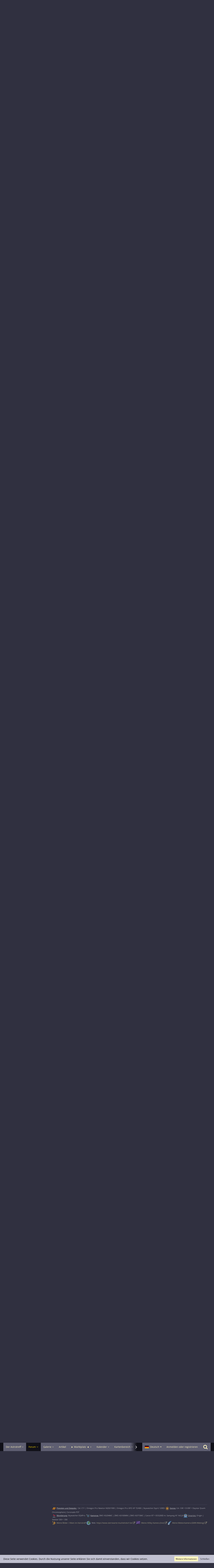

--- FILE ---
content_type: text/html; charset=UTF-8
request_url: https://www.astrotreff.de/forum/index.php?thread/288597-imagingsession-unterbrochen-durch-windows-update-reboot/&postID=1687408
body_size: 33218
content:







<!DOCTYPE html>
<html dir="ltr" lang="de">

<head>
	<meta charset="utf-8">
		
	<title>Imagingsession unterbrochen durch windows update reboot - Seite 2  - Computer, Software und Programmierung - Astrotreff - Die Astronomie und Raumfahrt Community</title>
	
	<meta name="viewport" content="width=device-width, initial-scale=1">
<meta name="format-detection" content="telephone=no">
<meta name="description" content="Hallo Beisammen,

Mitten in einer Imagingsession hat der Windows Laptop ein Update installiert und dann ein Reboot ausgelöst. Das hat natürlich die Imagingsession beendet. In der Windows Steuerung hatte ich die aktive Arbeitszeit am PC auf 18-10uhr…">
<meta property="og:site_name" content="Astrotreff - Die Astronomie und Raumfahrt Community">
<meta property="og:title" content="Imagingsession unterbrochen durch windows update reboot - Astrotreff - Die Astronomie und Raumfahrt Community">
<meta property="og:url" content="https://www.astrotreff.de/forum/index.php?thread/288597-imagingsession-unterbrochen-durch-windows-update-reboot/">
<meta property="og:type" content="article">
<meta property="og:description" content="Hallo Beisammen,

Mitten in einer Imagingsession hat der Windows Laptop ein Update installiert und dann ein Reboot ausgelöst. Das hat natürlich die Imagingsession beendet. In der Windows Steuerung hatte ich die aktive Arbeitszeit am PC auf 18-10uhr…">

<!-- Stylesheets -->
<link rel="stylesheet" type="text/css" href="https://www.astrotreff.de/style/style-2.css?m=1757261039"><link rel="preload" href="https://www.astrotreff.de/font/families/Open%20Sans/OpenSans%5Bwdth%2Cwght%5D.woff2?v=1753612539" as="font" crossorigin><link rel="preload" href="https://www.astrotreff.de/font/fontawesome-webfont.woff2?v=4.7.0" as="font" crossorigin type="font/woff2"><style>
    .fireRockets > img{
        display: block;
    margin: 0 auto;       
		width:24px;
		height:46px;
    }
    
/*Blendet den liegenbleibenden Schnee auf mobilen Geräten aus, da beim iPhone Probleme bei der Darstellung auftreten können*/
@media only screen and (max-width: 800px) {
    .fireRockets {
        display:none!important;
    }
}
    </style>
 

<script>
	var SID_ARG_2ND	= '';
	var WCF_PATH = 'https://www.astrotreff.de/';
	var WSC_API_URL = 'https://www.astrotreff.de/forum/';
	
	var LANGUAGE_ID = 1;
	var LANGUAGE_USE_INFORMAL_VARIANT = false;
	var TIME_NOW = 1768842948;
	var LAST_UPDATE_TIME = 1753612539;
	var URL_LEGACY_MODE = false;
	var ENABLE_DEBUG_MODE = false;
	var ENABLE_PRODUCTION_DEBUG_MODE = true;
	var ENABLE_DEVELOPER_TOOLS = false;
	var WSC_API_VERSION = 2019;
	var PAGE_TITLE = 'Astrotreff - Die Astronomie und Raumfahrt Community';
	
	var REACTION_TYPES = {"1":{"title":"Gef\u00e4llt mir","renderedIcon":"<img\n\tsrc=\"https:\/\/www.astrotreff.de\/images\/reaction\/1-Astrotreff-Like01.jpg\"\n\talt=\"Gef\u00e4llt mir\"\n\tclass=\"reactionType\"\n\tdata-reaction-type-id=\"1\"\n>","iconPath":"https:\/\/www.astrotreff.de\/images\/reaction\/1-Astrotreff-Like01.jpg","showOrder":1,"reactionTypeID":1,"isAssignable":1},"2":{"title":"Danke","renderedIcon":"<img\n\tsrc=\"https:\/\/www.astrotreff.de\/images\/reaction\/thanks.svg\"\n\talt=\"Danke\"\n\tclass=\"reactionType\"\n\tdata-reaction-type-id=\"2\"\n>","iconPath":"https:\/\/www.astrotreff.de\/images\/reaction\/thanks.svg","showOrder":2,"reactionTypeID":2,"isAssignable":1},"3":{"title":"Haha","renderedIcon":"<img\n\tsrc=\"https:\/\/www.astrotreff.de\/images\/reaction\/haha.svg\"\n\talt=\"Haha\"\n\tclass=\"reactionType\"\n\tdata-reaction-type-id=\"3\"\n>","iconPath":"https:\/\/www.astrotreff.de\/images\/reaction\/haha.svg","showOrder":3,"reactionTypeID":3,"isAssignable":1},"4":{"title":"Verwirrend","renderedIcon":"<img\n\tsrc=\"https:\/\/www.astrotreff.de\/images\/reaction\/confused.svg\"\n\talt=\"Verwirrend\"\n\tclass=\"reactionType\"\n\tdata-reaction-type-id=\"4\"\n>","iconPath":"https:\/\/www.astrotreff.de\/images\/reaction\/confused.svg","showOrder":4,"reactionTypeID":4,"isAssignable":1},"5":{"title":"Traurig","renderedIcon":"<img\n\tsrc=\"https:\/\/www.astrotreff.de\/images\/reaction\/sad.svg\"\n\talt=\"Traurig\"\n\tclass=\"reactionType\"\n\tdata-reaction-type-id=\"5\"\n>","iconPath":"https:\/\/www.astrotreff.de\/images\/reaction\/sad.svg","showOrder":5,"reactionTypeID":5,"isAssignable":1}};
	
	</script>

<script src="https://www.astrotreff.de/js/WoltLabSuite.Core.tiny.min.js?v=1753612539"></script>
<script>
requirejs.config({
	baseUrl: 'https://www.astrotreff.de/js',
	urlArgs: 't=1753612539'
		, paths: {
		'Bastelstu.be/core': 'Bastelstu.be/core/library.min',
	}
	
});

window.addEventListener('pageshow', function(event) {
	if (event.persisted) {
		window.location.reload();
	}
});

</script>
<script src="https://www.astrotreff.de/js/WoltLabSuite.Forum.tiny.min.js?v=1753612539"></script>
<script src="https://www.astrotreff.de/js/WoltLabSuite.Calendar.tiny.min.js?v=1753612539"></script>
<script src="https://www.astrotreff.de/js/WoltLabSuite.Filebase.tiny.min.js?v=1753612539"></script>
<script src="https://www.astrotreff.de/js/WoltLabSuite.Gallery.tiny.min.js?v=1753612539"></script>
<script>
	var BOOKMARK_FORCE_REMARK = 1;
</script>
<noscript>
	<style>
		.jsOnly {
			display: none !important;
		}
		
		.noJsOnly {
			display: block !important;
		}
	</style>
</noscript>

<script type="application/ld+json">
{
"@context": "http://schema.org",
"@type": "WebSite",
"url": "https:\/\/www.astrotreff.de\/",
"potentialAction": {
"@type": "SearchAction",
"target": "https:\/\/www.astrotreff.de\/index.php?search\/&q={search_term_string}",
"query-input": "required name=search_term_string"
}
}
</script>

<script>;(function () {
	var noop = function () { return false }

	if (!window.be) window.be = { }
	if (!window.be.bastelstu) window.be.bastelstu = { }
	if (!window.be.bastelstu.wcf) window.be.bastelstu.wcf = { }
	if (!window.be.bastelstu.wcf.push) {
		var legacy = { init: noop
		             , onConnect: noop
		             , onDisconnect: noop
		             , onMessage: noop
		             }
		window.be.bastelstu.wcf.push = legacy
	}
})();</script>
<script>
	var DEFAULT_CURRENCY_ID = 1;
	var DEFAULT_CURRENCY = 'EUR';
</script>

<!-- Icons -->
<link rel="apple-touch-icon" sizes="180x180" href="https://www.astrotreff.de/images/style-2/apple-touch-icon.png">
<link rel="manifest" href="https://www.astrotreff.de/images/style-2/manifest.json">
<link rel="shortcut icon" href="https://www.astrotreff.de/images/style-2/favicon.ico">
<meta name="msapplication-config" content="https://www.astrotreff.de/images/style-2/browserconfig.xml">
<meta name="theme-color" content="#303040">

<link rel="canonical" href="https://www.astrotreff.de/forum/index.php?thread/288597-imagingsession-unterbrochen-durch-windows-update-reboot/&amp;pageNo=2">
		
						<link rel="next" href="https://www.astrotreff.de/forum/index.php?thread/288597-imagingsession-unterbrochen-durch-windows-update-reboot/&amp;pageNo=3">
				<link rel="prev" href="https://www.astrotreff.de/forum/index.php?thread/288597-imagingsession-unterbrochen-durch-windows-update-reboot/">
	
	
			<script type="application/ld+json">
			{
				"@context": "http://schema.org",
				"@type": "DiscussionForumPosting",
				"@id": "https:\/\/www.astrotreff.de\/forum\/index.php?thread\/288597-imagingsession-unterbrochen-durch-windows-update-reboot\/&pageNo=2",
				"mainEntityOfPage": "https:\/\/www.astrotreff.de\/forum\/index.php?thread\/288597-imagingsession-unterbrochen-durch-windows-update-reboot\/&pageNo=2",
				"headline": "Imagingsession unterbrochen durch windows update reboot",
				"articleBody": "Hallo Beisammen,\n\nMitten in einer Imagingsession hat der Windows Laptop ein Update installiert und dann ein Reboot ausgel\u00f6st. Das hat nat\u00fcrlich die Imagingsession beendet. In der Windows Steuerung hatte ich die aktive Arbeitszeit am PC auf 18-10uhr eingestellt. Trotzdem zeigt die System Event Anzeige ein Update Download 22:28:32 und dann Reboot 22:39:46. Siehe Markierungen in Bildschirmkopie.\n\nVielleicht k\u00f6nnen die PC Experten hier sagen, was ich noch \u00fcbersehen habe und wie ich das entsprechend umkonfigurieren kann.\n\n\n\nSiehe in der Bildschirmkopie die markierten Bereiche beim Event Log und den Systemeinstellungen zum Zeitdfenster, wo der PC nicht neu starten sollte.\n\nVielen dank & Clear Skies,\nGert",
				"articleSection": "Computer, Software und Programmierung",
				"datePublished": "2024-02-09T08:27:19+01:00",
				"dateModified": "2024-02-09T08:27:19+01:00",
				"author": {
					"@type": "Person",
					"name": "Gert"				},
				"image": "https:\/\/www.astrotreff.de\/images\/style-2\/pageLogo-f0e04bde.jpg",
				"interactionStatistic": {
					"@type": "InteractionCounter",
					"interactionType": "https://schema.org/ReplyAction",
					"userInteractionCount": 59				},
				"publisher": {
					"@type": "Organization",
					"name": "Astrotreff - Die Astronomie und Raumfahrt Community",
					"logo": {
						"@type": "ImageObject",
						"url": "https:\/\/www.astrotreff.de\/images\/style-2\/pageLogo-f0e04bde.jpg",
						"width": 1346,
						"height": 46					}
				}
			}
		</script>
		</head>

<body id="tpl_wbb_thread"
	itemscope itemtype="http://schema.org/WebPage" itemid="https://www.astrotreff.de/forum/index.php?thread/288597-imagingsession-unterbrochen-durch-windows-update-reboot/&amp;pageNo=2"	data-template="thread" data-application="wbb" data-page-id="55" data-page-identifier="com.woltlab.wbb.Thread"	data-board-id="27" data-thread-id="288597"	class="">

<span id="top"></span>

<div id="pageContainer" class="pageContainer">
	
	
	<div id="pageHeaderContainer" class="pageHeaderContainer">
	<header id="pageHeader" class="pageHeader">
		<div id="pageHeaderPanel" class="pageHeaderPanel">
			<div class="layoutBoundary">
				<div class="box mainMenu" data-box-identifier="com.woltlab.wcf.MainMenu">
			
		
	<div class="boxContent">
		<nav aria-label="Hauptmenü">
	<ol class="boxMenu">
		
		
					<li class=" boxMenuHasChildren" data-identifier="com.woltlab.wcf.Dashboard">
				<a href="https://www.astrotreff.de/" class="boxMenuLink">
					<span class="boxMenuLinkTitle">Der Astrotreff</span>
									</a>
				
				<ol class="boxMenuDepth1">				
									<li class="" data-identifier="com.woltlab.wcf.generic78">
				<a href="/" class="boxMenuLink">
					<span class="boxMenuLinkTitle">Zur Startseite ...</span>
									</a>
				
				</li>				
									<li class="" data-identifier="com.woltlab.wcf.generic79">
				<a href="https://www.astrotreff.de/index.php?astrotreff-about/" class="boxMenuLink">
					<span class="boxMenuLinkTitle">Über den Astrotreff ...</span>
									</a>
				
				</li>				
									<li class="" data-identifier="com.woltlab.wcf.generic96">
				<a href="https://www.astrotreff.de/index.php?article/30-das-astrotreff-ticket/" class="boxMenuLink">
					<span class="boxMenuLinkTitle">Den Betrieb des Astrotreff unterstützen ...</span>
									</a>
				
				</li>				
									</ol></li>									<li class="active boxMenuHasChildren" data-identifier="com.woltlab.wbb.BoardList">
				<a href="https://www.astrotreff.de/forum/" class="boxMenuLink" aria-current="page">
					<span class="boxMenuLinkTitle">Forum</span>
									</a>
				
				<ol class="boxMenuDepth1">				
									<li class=" boxMenuHasChildren" data-identifier="com.woltlab.wcf.generic55">
				<a href="https://www.astrotreff.de/forum/" class="boxMenuLink">
					<span class="boxMenuLinkTitle">Alle Foren - Übersicht</span>
									</a>
				
				<ol class="boxMenuDepth2">				
									<li class="" data-identifier="com.woltlab.wcf.generic82">
				<a href="https://www.astrotreff.de/index.php?themenlistedeepsky/" class="boxMenuLink">
					<span class="boxMenuLinkTitle">Themenliste Deep Sky Beobachtungen</span>
									</a>
				
				</li>				
									<li class="" data-identifier="com.woltlab.wcf.generic83">
				<a href="https://www.astrotreff.de/index.php?themenlistesonnensystem/" class="boxMenuLink">
					<span class="boxMenuLinkTitle">Themenliste Sonnensystem Beobachtungen</span>
									</a>
				
				</li>				
									<li class="" data-identifier="com.woltlab.wcf.generic84">
				<a href="https://www.astrotreff.de/index.php?themenlisteselbstbau/" class="boxMenuLink">
					<span class="boxMenuLinkTitle">Themenliste Selbstbau- und Spiegelschleifprojekte</span>
									</a>
				
				</li>				
									<li class="" data-identifier="com.woltlab.wcf.generic85">
				<a href="https://www.astrotreff.de/index.php?themenlisteastrotechnik/" class="boxMenuLink">
					<span class="boxMenuLinkTitle">Themenliste Astrotechnik</span>
									</a>
				
				</li>				
									<li class="" data-identifier="com.woltlab.wcf.generic86">
				<a href="https://www.astrotreff.de/index.php?themenlistemarktplatz/" class="boxMenuLink">
					<span class="boxMenuLinkTitle">Themenliste Marktplatz</span>
									</a>
				
				</li>				
									</ol></li>									<li class="" data-identifier="com.woltlab.wbb.UnresolvedThreadList">
				<a href="https://www.astrotreff.de/forum/index.php?unresolved-thread-list/" class="boxMenuLink">
					<span class="boxMenuLinkTitle">Unerledigte Themen</span>
									</a>
				
				</li>				
									<li class="" data-identifier="com.woltlab.wcf.generic52">
				<a href="https://www.astrotreff.de/index.php?recentposts/" class="boxMenuLink">
					<span class="boxMenuLinkTitle">Neueste Beiträge aus allen Foren</span>
									</a>
				
				</li>				
									<li class="" data-identifier="com.woltlab.wcf.generic29">
				<a href="https://www.astrotreff.de/index.php?recent-activity-list/" class="boxMenuLink">
					<span class="boxMenuLinkTitle">Neueste Aktivitäten im gesamten Portal</span>
									</a>
				
				</li>				
									</ol></li>									<li class=" boxMenuHasChildren" data-identifier="com.woltlab.gallery.Gallery">
				<a href="https://www.astrotreff.de/gallery/" class="boxMenuLink">
					<span class="boxMenuLinkTitle">Galerie</span>
									</a>
				
				<ol class="boxMenuDepth1">				
									<li class="" data-identifier="com.woltlab.gallery.AlbumList">
				<a href="https://www.astrotreff.de/gallery/index.php?album-list/" class="boxMenuLink">
					<span class="boxMenuLinkTitle">Alben</span>
									</a>
				
				</li>				
									<li class="" data-identifier="com.woltlab.gallery.Map">
				<a href="https://www.astrotreff.de/gallery/index.php?map/" class="boxMenuLink">
					<span class="boxMenuLinkTitle">Karte</span>
									</a>
				
				</li>				
									</ol></li>									<li class="" data-identifier="com.woltlab.wcf.ArticleList">
				<a href="https://www.astrotreff.de/index.php?article-list/" class="boxMenuLink">
					<span class="boxMenuLinkTitle">Artikel</span>
									</a>
				
				</li>				
									<li class=" boxMenuHasChildren" data-identifier="com.viecode.marketplace.Marketplace">
				<a href="https://www.astrotreff.de/marketplace/" class="boxMenuLink">
					<span class="boxMenuLinkTitle">► Marktplatz ◄</span>
									</a>
				
				<ol class="boxMenuDepth1">				
									<li class=" boxMenuHasChildren" data-identifier="com.woltlab.wcf.generic121">
				<a href="https://www.astrotreff.de/marketplace/" class="boxMenuLink">
					<span class="boxMenuLinkTitle">Marktplatz Übersicht</span>
									</a>
				
				<ol class="boxMenuDepth2">				
									<li class="" data-identifier="com.woltlab.wcf.generic123">
				<a href="https://www.astrotreff.de/index.php?marktplatz-liste/" class="boxMenuLink">
					<span class="boxMenuLinkTitle">Marktplatz Liste (neueste 100 Anzeigen)</span>
									</a>
				
				</li>				
									</ol></li>									<li class="" data-identifier="com.viecode.marketplace.RatingManagement">
				<a href="https://www.astrotreff.de/marketplace/index.php?rating-management/" class="boxMenuLink">
					<span class="boxMenuLinkTitle">Bewertungen</span>
									</a>
				
				</li>				
									<li class="" data-identifier="com.woltlab.wcf.generic122">
				<a href="https://www.astrotreff.de/forum/index.php?board/141-archiv/" class="boxMenuLink">
					<span class="boxMenuLinkTitle">Marktplatz Archive</span>
									</a>
				
				</li>				
									</ol></li>									<li class=" boxMenuHasChildren" data-identifier="com.woltlab.calendar.Calendar">
				<a href="https://www.astrotreff.de/calendar/" class="boxMenuLink">
					<span class="boxMenuLinkTitle">Kalender</span>
									</a>
				
				<ol class="boxMenuDepth1">				
									<li class="" data-identifier="com.woltlab.wcf.generic76">
				<a href="https://www.astrotreff.de/calendar/index.php?weekly/&amp;categoryID=132" class="boxMenuLink">
					<span class="boxMenuLinkTitle">TV Guide Astronomie &amp; Raumfahrt</span>
									</a>
				
				</li>				
									<li class="" data-identifier="com.woltlab.wcf.generic77">
				<a href="https://www.astrotreff.de/calendar/" class="boxMenuLink">
					<span class="boxMenuLinkTitle">Alle Ereignisse - Monatsansicht</span>
									</a>
				
				</li>				
									<li class="" data-identifier="com.woltlab.calendar.UpcomingEventList">
				<a href="https://www.astrotreff.de/calendar/index.php?upcoming-event-list/" class="boxMenuLink">
					<span class="boxMenuLinkTitle">Termine</span>
									</a>
				
				</li>				
									<li class="" data-identifier="com.woltlab.calendar.Map">
				<a href="https://www.astrotreff.de/calendar/index.php?map/" class="boxMenuLink">
					<span class="boxMenuLinkTitle">Karte</span>
									</a>
				
				</li>				
									</ol></li>									<li class=" boxMenuHasChildren" data-identifier="com.woltlab.wcf.generic58">
				<a href="https://www.astrotreff.de/index.php?astrokarten/" class="boxMenuLink">
					<span class="boxMenuLinkTitle">Kartenbereich</span>
									</a>
				
				<ol class="boxMenuDepth1">				
									<li class="" data-identifier="com.woltlab.wcf.generic60">
				<a href="https://www.astrotreff.de/index.php?astrokarten/" class="boxMenuLink">
					<span class="boxMenuLinkTitle">Kartenbereich - Übersicht</span>
									</a>
				
				</li>				
									<li class="" data-identifier="com.woltlab.wcf.generic62">
				<a href="https://www.astrotreff.de/poi/index.php?map/" class="boxMenuLink">
					<span class="boxMenuLinkTitle">Atlas astronomischer Orte - AstroAtlas</span>
									</a>
				
				</li>				
									<li class="" data-identifier="com.woltlab.wcf.generic74">
				<a href="https://www.astrotreff.de/poi/?pageNo=1&amp;sortField=views&amp;sortOrder=DESC" class="boxMenuLink">
					<span class="boxMenuLinkTitle">Verzeichnis astronomischer Orte - AstroVerzeichnis</span>
									</a>
				
				</li>				
									<li class="" data-identifier="com.woltlab.wcf.generic65">
				<a href="/calendar/index.php?map/" class="boxMenuLink">
					<span class="boxMenuLinkTitle">Karte astronomischer Events - Event AstroMap</span>
									</a>
				
				</li>				
									<li class="" data-identifier="com.woltlab.wcf.generic63">
				<a href="https://www.astrotreff.de/gallery/index.php?map/" class="boxMenuLink">
					<span class="boxMenuLinkTitle">Galeriebilder Karte - Gallery AstroMap</span>
									</a>
				
				</li>				
									</ol></li>									<li class="" data-identifier="be.bastelstu.chat.RoomList">
				<a href="https://www.astrotreff.de/index.php?astrochat/" class="boxMenuLink">
					<span class="boxMenuLinkTitle">Astrochat - Smalltalk</span>
									</a>
				
				</li>				
									<li class=" boxMenuHasChildren" data-identifier="com.woltlab.wcf.generic66">
				<a href="https://www.astrotreff.de/index.php?faq-question-list/" class="boxMenuLink">
					<span class="boxMenuLinkTitle">Hilfe</span>
									</a>
				
				<ol class="boxMenuDepth1">				
									<li class="" data-identifier="dev.tkirch.wsc.faq.FaqQuestionList">
				<a href="https://www.astrotreff.de/index.php?faq-question-list/" class="boxMenuLink">
					<span class="boxMenuLinkTitle">FAQ - häufig gestellte Fragen</span>
									</a>
				
				</li>				
									<li class="" data-identifier="com.woltlab.wcf.generic67">
				<a href="/forum/index.php?board/3-fragen-zur-nutzung-des-forums-foren-faq/" class="boxMenuLink">
					<span class="boxMenuLinkTitle">Fragen und Diskussionen zur Nutzung des Astrotreff</span>
									</a>
				
				</li>				
									<li class="" data-identifier="com.woltlab.wcf.generic92">
				<a href="https://stats.uptimerobot.com/cF22f91wx8" target="_blank" rel="nofollow noopener noreferrer" class="boxMenuLink">
					<span class="boxMenuLinkTitle">Astrotreff Service Status</span>
									</a>
				
				</li>				
									<li class="" data-identifier="com.woltlab.wcf.generic80">
				<a href="https://www.astrotreff.de/index.php?astrotreff-about/" class="boxMenuLink">
					<span class="boxMenuLinkTitle">Über den Astrotreff ...</span>
									</a>
				
				</li>				
									<li class="" data-identifier="com.woltlab.wcf.generic97">
				<a href="https://www.astrotreff.de/index.php?article/30-das-astrotreff-ticket/" class="boxMenuLink">
					<span class="boxMenuLinkTitle">Den Betrieb des Astrotreff unterstützen ...</span>
									</a>
				
				</li>				
									</ol></li>								
		
	</ol>
</nav>	</div>
</div>				
				<nav id="topMenu" class="userPanel">
			<a
			href="https://www.astrotreff.de/index.php?login/&amp;url=https%3A%2F%2Fwww.astrotreff.de%2Fforum%2Findex.php%3Fthread%2F288597-imagingsession-unterbrochen-durch-windows-update-reboot%2F%26postID%3D1687408"
			class="userPanelLoginLink jsTooltip"
			title="Anmelden oder registrieren"
			rel="nofollow"
		>
			<span class="icon icon32 fa-sign-in" aria-hidden="true"></span>
		</a>
		
	<ul class="userPanelItems">
									<li id="pageLanguageContainer">
					</li>
						<li id="userLogin">
				<a
					class="loginLink"
					href="https://www.astrotreff.de/index.php?login/&amp;url=https%3A%2F%2Fwww.astrotreff.de%2Fforum%2Findex.php%3Fthread%2F288597-imagingsession-unterbrochen-durch-windows-update-reboot%2F%26postID%3D1687408"
					rel="nofollow"
				>Anmelden oder registrieren</a>
			</li>
				
								
							
		<!-- page search -->
		<li>
			<a href="https://www.astrotreff.de/index.php?search/" id="userPanelSearchButton" class="jsTooltip" title="Suche"><span class="icon icon32 fa-search"></span> <span>Suche</span></a>
		</li>
	</ul>
</nav>
			</div>
		</div>
		
		<div id="pageHeaderFacade" class="pageHeaderFacade">
			<div class="layoutBoundary">
				<div id="pageHeaderLogo" class="pageHeaderLogo">
		
	<a href="https://www.astrotreff.de/forum/" aria-label="Astrotreff - Die Astronomie und Raumfahrt Community">
		<img src="https://www.astrotreff.de/images/style-2/pageLogo-f0e04bde.jpg" alt="" class="pageHeaderLogoLarge" height="46" width="1346" loading="eager">
		<img src="https://www.astrotreff.de/images/style-2/pageLogoMobile-5b02b86c.jpg" alt="" class="pageHeaderLogoSmall" height="50" width="500" loading="eager">
		
		
	</a>
</div>
				
					

					
		
			
	
<a href="#" id="pageHeaderSearchMobile" class="pageHeaderSearchMobile" role="button" tabindex="0" aria-expanded="false" aria-label="Suche">
	<span class="icon icon32 fa-search" aria-hidden="true"></span>
</a>

<div id="pageHeaderSearch" class="pageHeaderSearch">
	<form method="post" action="https://www.astrotreff.de/index.php?search/">
		<div id="pageHeaderSearchInputContainer" class="pageHeaderSearchInputContainer">
			<div class="pageHeaderSearchType dropdown">
				<a href="#" class="button dropdownToggle" id="pageHeaderSearchTypeSelect"><span class="pageHeaderSearchTypeLabel">Dieses Thema</span></a>
				<ul class="dropdownMenu">
					<li><a href="#" data-extended-link="https://www.astrotreff.de/index.php?search/&amp;extended=1" data-object-type="everywhere">Alles</a></li>
					<li class="dropdownDivider"></li>
					
											<li><a href="#" data-extended-link="https://www.astrotreff.de/index.php?search/&amp;extended=1&amp;type=com.woltlab.wbb.post" data-object-type="com.woltlab.wbb.post" data-parameters='{ "threadID": 288597 }'>Dieses Thema</a></li>		<li><a href="#" data-extended-link="https://www.astrotreff.de/index.php?search/&amp;extended=1&amp;type=com.woltlab.wbb.post" data-object-type="com.woltlab.wbb.post" data-parameters='{ "boardID": 27 }'>Dieses Forum</a></li>
						
						<li class="dropdownDivider"></li>
					
					
																		<li><a href="#" data-extended-link="https://www.astrotreff.de/index.php?search/&amp;type=com.woltlab.wcf.article&amp;extended=1" data-object-type="com.woltlab.wcf.article">Artikel</a></li>
																								<li><a href="#" data-extended-link="https://www.astrotreff.de/index.php?search/&amp;type=com.woltlab.wcf.page&amp;extended=1" data-object-type="com.woltlab.wcf.page">Seiten</a></li>
																																			<li><a href="#" data-extended-link="https://www.astrotreff.de/index.php?search/&amp;type=com.woltlab.wbb.post&amp;extended=1" data-object-type="com.woltlab.wbb.post">Forum</a></li>
																								<li><a href="#" data-extended-link="https://www.astrotreff.de/index.php?search/&amp;type=com.woltlab.gallery.image&amp;extended=1" data-object-type="com.woltlab.gallery.image">Galerie</a></li>
																								<li><a href="#" data-extended-link="https://www.astrotreff.de/index.php?search/&amp;type=com.woltlab.calendar.event&amp;extended=1" data-object-type="com.woltlab.calendar.event">Termine</a></li>
																								<li><a href="#" data-extended-link="https://www.astrotreff.de/index.php?search/&amp;type=com.woltlab.blog.entry&amp;extended=1" data-object-type="com.woltlab.blog.entry">Blog-Artikel</a></li>
																																														<li><a href="#" data-extended-link="https://www.astrotreff.de/index.php?search/&amp;type=com.uz.poi.poi&amp;extended=1" data-object-type="com.uz.poi.poi">POIs</a></li>
																								<li><a href="#" data-extended-link="https://www.astrotreff.de/index.php?search/&amp;type=com.viecode.shop.product&amp;extended=1" data-object-type="com.viecode.shop.product">Produkte</a></li>
																								<li><a href="#" data-extended-link="https://www.astrotreff.de/index.php?search/&amp;type=com.viecode.marketplace.entry&amp;extended=1" data-object-type="com.viecode.marketplace.entry">Marktplatz-Eintrag</a></li>
																								<li><a href="#" data-extended-link="https://www.astrotreff.de/index.php?search/&amp;type=dev.tkirch.wsc.faq.question&amp;extended=1" data-object-type="dev.tkirch.wsc.faq.question">FAQ</a></li>
																											
					<li class="dropdownDivider"></li>
					<li><a class="pageHeaderSearchExtendedLink" href="https://www.astrotreff.de/index.php?search/&amp;extended=1">Erweiterte Suche</a></li>
				</ul>
			</div>
			
			<input type="search" name="q" id="pageHeaderSearchInput" class="pageHeaderSearchInput" placeholder="Suchbegriff eingeben" autocomplete="off" value="">
			
			<button class="pageHeaderSearchInputButton button" type="submit">
				<span class="icon icon16 fa-search pointer" title="Suche"></span>
			</button>
			
			<div id="pageHeaderSearchParameters"></div>
			
					</div>
	</form>
</div>

	</div>
		</div>
	</header>
	
	
</div>
	
	
	
	
	
	<div class="pageNavigation">
	<div class="layoutBoundary">
			<nav class="breadcrumbs" aria-label="Verlaufsnavigation">
		<ol itemprop="breadcrumb" itemscope itemtype="http://schema.org/BreadcrumbList">
			<li title="Astrotreff - Die Astronomie und Raumfahrt Community" itemprop="itemListElement" itemscope itemtype="http://schema.org/ListItem">
							<a href="https://www.astrotreff.de/" itemprop="item"><span itemprop="name">Astrotreff - Die Astronomie und Raumfahrt Community</span></a>
															<meta itemprop="position" content="1">
																					</li>
														
											<li title="Die Astrotreff - Foren" itemprop="itemListElement" itemscope itemtype="http://schema.org/ListItem">
							<a href="https://www.astrotreff.de/forum/" itemprop="item"><span itemprop="name">Die Astrotreff - Foren</span></a>
															<meta itemprop="position" content="2">
																					</li>
														
											<li title="Astronomie - Technik" itemprop="itemListElement" itemscope itemtype="http://schema.org/ListItem">
							<a href="https://www.astrotreff.de/forum/index.php?board/109-astronomie-technik/" itemprop="item"><span itemprop="name">Astronomie - Technik</span></a>
															<meta itemprop="position" content="3">
																					</li>
														
											<li title="Technik Datenverarbeitung" itemprop="itemListElement" itemscope itemtype="http://schema.org/ListItem">
							<a href="https://www.astrotreff.de/forum/index.php?board/114-technik-datenverarbeitung/" itemprop="item"><span itemprop="name">Technik Datenverarbeitung</span></a>
															<meta itemprop="position" content="4">
																					</li>
														
											<li title="Computer, Software und Programmierung" itemprop="itemListElement" itemscope itemtype="http://schema.org/ListItem">
							<a href="https://www.astrotreff.de/forum/index.php?board/27-computer-software-und-programmierung/" itemprop="item"><span itemprop="name">Computer, Software und Programmierung</span></a>
															<meta itemprop="position" content="5">
																					</li>
		</ol>
	</nav>
		
		
	</div>
</div>
	
	
	
	<section id="main" class="main" role="main">
		<div class="layoutBoundary">
			
			
			<div id="content" class="content">
								
																<header class="contentHeader messageGroupContentHeader wbbThread" data-thread-id="288597" data-is-closed="0" data-is-deleted="0" data-is-disabled="0" data-is-sticky="0" data-is-announcement="0" data-is-link="0">
		<div class="contentHeaderIcon">
			<img src="https://www.astrotreff.de/images/avatars/67/2629-67d39da4153665589442907a42d83e703d61fa04.webp" width="64" height="64" alt="" class="userAvatarImage" loading="lazy">
									
		</div>

		<div class="contentHeaderTitle">
			<h1 class="contentTitle">Imagingsession unterbrochen durch windows update reboot</h1>
			<ul class="inlineList contentHeaderMetaData">
				

				

				<li>
					<span class="icon icon16 fa-user"></span>
					<a href="https://www.astrotreff.de/index.php?user/2549-gert/" data-object-id="2549" class="userLink">Gert</a>				</li>

				<li>
					<span class="icon icon16 fa-clock-o"></span>
					<a href="https://www.astrotreff.de/forum/index.php?thread/288597-imagingsession-unterbrochen-durch-windows-update-reboot/"><time datetime="2024-02-09T08:27:19+01:00" class="datetime" data-timestamp="1707463639" data-date="9. Februar 2024" data-time="08:27" data-offset="3600">9. Februar 2024</time></a>
				</li>

				
				
				
			</ul>
		</div>

					<nav class="contentHeaderNavigation">
				<ul>
					<li class="wbbThreadIgnoreThreadButton" data-thread-id="288597">
		<a title="Thema ignorieren"
		   data-confirm-message="Möchten Sie das Thema „Imagingsession unterbrochen durch windows update reboot“ wirklich ignorieren?" class="button buttonPrimary">
			<span class="icon icon16 fa-power-off"></span>
			<span>Thema ignorieren</span>
		</a>
	</li>
    <li class="wbbJumpToLastPostButton"><a
                href="https://www.astrotreff.de/forum/index.php?thread/288597-imagingsession-unterbrochen-durch-windows-update-reboot/&amp;action=lastPost"
                title="Zum letzten Beitrag springen" class="button jumpToLastPost"><span
                    class="icon icon16 fa-arrow-right"></span> <span>Zum letzten Beitrag</span></a>
    </li>
				</ul>
			</nav>
		
	</header>
													
				
				
				
				
					

				



    <div class="contentInteraction">
            		<div class="contentInteractionPagination paginationTop">
    			<nav class="pagination" data-link="https://www.astrotreff.de/forum/index.php?thread/288597-imagingsession-unterbrochen-durch-windows-update-reboot/&amp;pageNo=%d" data-pages="3">
<ul>
<li class="skip"><a href="https://www.astrotreff.de/forum/index.php?thread/288597-imagingsession-unterbrochen-durch-windows-update-reboot/&amp;pageNo=1" title="Vorherige Seite" class="icon icon24 fa-chevron-left jsTooltip" rel="prev"></a></li>
<li><a href="https://www.astrotreff.de/forum/index.php?thread/288597-imagingsession-unterbrochen-durch-windows-update-reboot/&amp;pageNo=1" title="Seite 1">1</a></li>
<li class="active"><span>2</span><span class="invisible">Seite 2 von 3</span></li>
<li><a href="https://www.astrotreff.de/forum/index.php?thread/288597-imagingsession-unterbrochen-durch-windows-update-reboot/&amp;pageNo=3" title="Seite 3">3</a></li>
<li class="skip"><a href="https://www.astrotreff.de/forum/index.php?thread/288597-imagingsession-unterbrochen-durch-windows-update-reboot/&amp;pageNo=3" title="Nächste Seite" class="icon icon24 fa-chevron-right jsTooltip" rel="next"></a></li>
</ul></nav>    		</div>
    	
            </div>


	<div class="section">
		<ul
			class="wbbThreadPostList messageList jsClipboardContainer"
			data-is-last-page="false"
			data-last-post-time="1712882147"
			data-page-no="2"
			data-sort-order="ASC"
			data-type="com.woltlab.wbb.post"
		>
													
		


			
		
		
		
	
	
			<li
			id="post1687008"
			class="
				anchorFixedHeader
															"
		>
			<article class="wbbPost message messageSidebarOrientationLeft jsClipboardObject jsMessage userOnlineGroupMarking3"
				data-post-id="1687008" data-can-edit="0" data-can-edit-inline="0"
				data-is-closed="0" data-is-deleted="0" data-is-disabled="0"
								data-object-id="1687008" data-object-type="com.woltlab.wbb.likeablePost" data-user-id="27013"								itemid="https://www.astrotreff.de/forum/index.php?thread/288597-imagingsession-unterbrochen-durch-windows-update-reboot/&amp;postID=1687008#post1687008"
			>
				
					 
		
<aside role="presentation" class="messageSidebar member">
	<div class="messageAuthor">
		
		
								
							<div class="userAvatar">
					<a href="https://www.astrotreff.de/index.php?user/27013-mario89/" aria-hidden="true" tabindex="-1"><img src="https://www.astrotreff.de/images/avatars/5b/2791-5b6d3464080175cb0af1685fd30e6f5f7b26f686.webp" width="128" height="128" alt="" class="userAvatarImage" loading="lazy"></a>					
									</div>
						
			<div class="messageAuthorContainer">
				<a href="https://www.astrotreff.de/index.php?user/27013-mario89/" class="username userLink" data-object-id="27013">
					<span>Mario89</span>
				</a>
														
					
							</div>
			
												<div class="userTitle">
						<span class="badge userTitleBadge black">Meister im Astrotreff</span>
					</div>
				
				
							
						</div>
	
					
			
									<div class="userCredits">
					<dl class="plain dataList">
						<dt><a href="#" class="activityPointsDisplay jsTooltip" title="Punkte von Mario89 anzeigen" data-user-id="27013">Punkte</a></dt>
								<dd>51.177</dd>
														
														
														
							
			<dt><a href="https://www.astrotreff.de/index.php?user/27013-mario89/&amp;username=Mario89#usermap" class="jsTooltip" title="Im Profil anzeigen">Karteneintrag</a></dt>
		<dd>ja</dd>
		<dt><a href="https://www.astrotreff.de/marketplace/index.php?entry-list/&amp;userID=27013" title="Einträge von „Mario89“ suchen" class="jsTooltip">Marktplatz Einträge</a></dt>
	<dd>1</dd>
					</dl>
				</div>
			
				
		
	</aside>
				
				<div class="messageContent">
					<header class="messageHeader">
						<div class="messageHeaderBox">
							<ul class="messageHeaderMetaData">
								<li><a href="https://www.astrotreff.de/forum/index.php?thread/288597-imagingsession-unterbrochen-durch-windows-update-reboot/&amp;postID=1687008#post1687008" class="permalink messagePublicationTime"><time datetime="2024-02-10T20:54:09+01:00" class="datetime" data-timestamp="1707594849" data-date="10. Februar 2024" data-time="20:54" data-offset="3600">10. Februar 2024</time></a></li>
								
								
							</ul>
							
							<ul class="messageStatus">
																																																
								
							</ul>
						</div>
						
						<ul class="messageQuickOptions">
															
														
															<li>
									<a href="https://www.astrotreff.de/forum/index.php?thread/288597-imagingsession-unterbrochen-durch-windows-update-reboot/&amp;postID=1687008#post1687008" class="jsTooltip wsShareButton" title="Teilen" data-link-title="Imagingsession unterbrochen durch windows update reboot">#26</a>
								</li>
														
														
							
						</ul>
						
						
					</header>
					
					<div class="messageBody">
												
												
						
						
						<div class="messageText">
																													
							<p>Hi Gert,</p><p><br></p><p>mit MSFT meinst Du Microsoft oder :D?</p><p>Ich glaube der Jochen ist IT'ler Kollege soweit ich das gesehen habe. Zumindest hat Er wohl beruflich damit zu tun <img src="https://www.astrotreff.de/images/smilies/emojione/263a.png" alt=":)" title="smile" class="smiley" srcset="https://www.astrotreff.de/images/smilies/emojione/263a@2x.png 2x" height="23" width="23" loading="eager"></p><p>Ich kann dir aus Erfahrung nur sagen, dass Microsoft manchmal tut was es will.</p><p>Z.B. ein Monitoring Tool von Solarwinds hat die Einstellung Updates von Windoof auszusortieren.</p><p>Man wählt welche Updates es verteilen soll.</p><p>Und trotzdem rutschen einige von Microsoft als kritisch gekennzeichnete Updates durch.</p><p>So viel dazu  =)</p><p><br></p><p>CS</p><p><br></p><p>Mario</p>						</div>
						
						
					</div>
					
					<footer class="messageFooter">
												
												
						
						
						<div class="messageFooterNotes">
														
														
														
														
							
						</div>
						
						<div class="messageFooterGroup">
							
															        	<a href="#" class="reactionSummaryList jsOnly jsTooltip" data-object-type="com.woltlab.wbb.likeablePost" data-object-id="1687008" title="Reaktionen auflisten" style="display: none;">
			</a>
							
							<ul class="messageFooterButtonsExtra buttonList smallButtons jsMobileNavigationExtra">
																																								
							</ul>
							
							<ul class="messageFooterButtons buttonList smallButtons jsMobileNavigation">
																																								<li><a href="https://www.astrotreff.de/index.php?translate-post/1687008/" title="Beitrag übersetzen" class="button jsTooltip" target="_blank"><span class="icon icon16 fa-globe"></span> <span class="invisible">Beitrag übersetzen</span></a></li>
							</ul>
						</div>

						
					</footer>
				</div>
			</article>
		</li>
		
	    
            
        
            
    	
						
				
					
							
		
		
		
	
	
			<li
			id="post1687021"
			class="
				anchorFixedHeader
															"
		>
			<article class="wbbPost message messageSidebarOrientationLeft jsClipboardObject jsMessage userOnlineGroupMarking5"
				data-post-id="1687021" data-can-edit="0" data-can-edit-inline="0"
				data-is-closed="0" data-is-deleted="0" data-is-disabled="0"
								data-object-id="1687021" data-object-type="com.woltlab.wbb.likeablePost" data-user-id="2"								itemid="https://www.astrotreff.de/forum/index.php?thread/288597-imagingsession-unterbrochen-durch-windows-update-reboot/&amp;postID=1687021#post1687021"
			>
				
				
<aside role="presentation" class="messageSidebar member">
	<div class="messageAuthor">
		
		
								
							<div class="userAvatar">
					<a href="https://www.astrotreff.de/index.php?user/2-matss/" aria-hidden="true" tabindex="-1"><img src="https://www.astrotreff.de/images/avatars/05/1412-058a51674ac278d226a6d8b8dc9a80d1c0c4f913.webp" width="128" height="128" alt="" class="userAvatarImage" loading="lazy"></a>					
									</div>
						
			<div class="messageAuthorContainer">
				<a href="https://www.astrotreff.de/index.php?user/2-matss/" class="username userLink" data-object-id="2">
					<span>matss</span>
				</a>
														
					
							</div>
			
												<div class="userTitle">
						<span class="badge userTitleBadge">Hausmeister 🧹</span>
					</div>
				
				
							
						</div>
	
					
			
									<div class="userCredits">
					<dl class="plain dataList">
						<dt><a href="#" class="activityPointsDisplay jsTooltip" title="Punkte von matss anzeigen" data-user-id="2">Punkte</a></dt>
								<dd>182.337</dd>
														
														
														
							
				<dt>Karteneintrag</dt>
		<dd>ja</dd>
		<dt><a href="https://www.astrotreff.de/poi/index.php?user-poi-list/2-matss/" title="POIs von matss" class="jsTooltip">POIs</a></dt>
	<dd>27</dd>
	<dt><a href="https://www.astrotreff.de/marketplace/index.php?entry-list/&amp;userID=2" title="Einträge von „matss“ suchen" class="jsTooltip">Marktplatz Einträge</a></dt>
	<dd>2</dd>
			<dt>Lesezeichen</dt>
		<dd>5</dd>
					</dl>
				</div>
			
				
		
	</aside>
				
				<div class="messageContent">
					<header class="messageHeader">
						<div class="messageHeaderBox">
							<ul class="messageHeaderMetaData">
								<li><a href="https://www.astrotreff.de/forum/index.php?thread/288597-imagingsession-unterbrochen-durch-windows-update-reboot/&amp;postID=1687021#post1687021" class="permalink messagePublicationTime"><time datetime="2024-02-10T22:46:02+01:00" class="datetime" data-timestamp="1707601562" data-date="10. Februar 2024" data-time="22:46" data-offset="3600">10. Februar 2024</time></a></li>
								
								
							</ul>
							
							<ul class="messageStatus">
																																																
								
							</ul>
						</div>
						
						<ul class="messageQuickOptions">
															
														
															<li>
									<a href="https://www.astrotreff.de/forum/index.php?thread/288597-imagingsession-unterbrochen-durch-windows-update-reboot/&amp;postID=1687021#post1687021" class="jsTooltip wsShareButton" title="Teilen" data-link-title="Imagingsession unterbrochen durch windows update reboot">#27</a>
								</li>
														
														
							
						</ul>
						
						
					</header>
					
					<div class="messageBody">
												
												
						
						
						<div class="messageText">
														
							<p>Hallo zusammen,</p><p><br></p><blockquote class="quoteBox collapsibleBbcode jsCollapsibleBbcode" cite="https://www.astrotreff.de/forum/index.php?thread/288597-imagingsession-unterbrochen-durch-windows-update-reboot/&amp;postID=1687007#post1687007">
	<div class="quoteBoxIcon">
					<a href="https://www.astrotreff.de/index.php?user/2549-gert/" class="userLink" data-object-id="2549" aria-hidden="true"><img src="https://www.astrotreff.de/images/avatars/67/2629-67d39da4153665589442907a42d83e703d61fa04.webp" width="64" height="64" alt="" class="userAvatarImage" loading="lazy"></a>
			</div>
	
	<div class="quoteBoxTitle">
		<span class="quoteBoxTitle">
												<a href="https://www.astrotreff.de/forum/index.php?thread/288597-imagingsession-unterbrochen-durch-windows-update-reboot/&amp;postID=1687007#post1687007">Zitat von Gert</a>
									</span>
	</div>
	
	<div class="quoteBoxContent">
		
	<p>...  einen MSFT IT Admin kennt wäre sowas doch mal eine Frage für einen Experten ...</p>

	</div>
	
	</blockquote><p>da müsste man einen Spezialisten finden, der sich mit Client Staging (Installation von Windows PCs), Policies (was wird am PC durch zentrale Verwaltung ganz genau wie konfiguriert)  etc sehr sehr gut besonders unter Windows 10 auskennt.</p><p>Und selbst das muss im Zweifel nicht reichen, da sich solche DInge recht oft einfach ändern.</p><p><br></p><p>Es gibt praktisch keine MSFT (Microsoft) Experten mehr, die das gesamte Ökosystem tief genug kennen, um jede Frage beantworten zu können.</p><p>Auch bei Microsoft hat man sich aufgrund steigender Komplexität schon vor langem immer stärker auf Technologiebereiche spezialisiert.</p><p><br></p><p>Ein "MSFT IT Admin" richtet sich in der Regel nach Best Practises, also Regelwerken, wie man was am besten durchführen oder konfigurieren sollte.</p><p>Best Practises, um Windows Updates einige Zeit zu pausieren, ist, die Updates für einige Tage anzuhalten:</p><p><br></p><p>			<a href="https://support.microsoft.com/de-de/windows/verwalten-von-updates-in-windows-643e9ea7-3cf6-7da6-a25c-95d4f7f099fe#WindowsVersion=Windows_10" class="externalURL" target="_blank" rel="nofollow noopener noreferrer ugc">Verwalten von Updates in Windows - Microsoft-Support</a>
	</p><p><br></p><p>Es gibt immer auch andere Wege, die einige Zeit funktionieren - bis der Hersteller wieder etwas ändert.</p><p><br></p><p>lg matss</p>						</div>
						
						
					</div>
					
					<footer class="messageFooter">
												
													<div class="messageSignature">
								<div><p><strong></strong>Ihr könnt in Eurem Benutzerprofil zum Astrotreff-Förderer werden, unter <a href="https://www.astrotreff.de/index.php?paid-subscription-list/">Einstellungen - bezahlte Mitgliedschaften</a></p><p>Alle wichtigen <strong><a href="https://www.astrotreff.de/index.php?astrotreff-about/">Astrotreff Infos</a> · </strong><strong>Fragen?</strong> - schaut in die <a href="/index.php?faq-question-list/">FAQ</a> oder fragt im Forum <a href="https://www.astrotreff.de/forum/index.php?board/3-fragen-zur-nutzung-des-forums-foren-faq/">Fragen zur Nutzung des Forums</a></p><p><strong>Fehler gefunden?  Wünsche oder Vorschläge?</strong> - Erstellt ein <a href="/ticketsystem/index.php?ticket-add/">Ticket in unserem Ticketsystem<br></a></p></div>
							</div>
												
						
						
						<div class="messageFooterNotes">
														
														
														
														
							
						</div>
						
						<div class="messageFooterGroup">
							
															        				<a href="#" class="reactionSummaryList jsOnly jsTooltip" data-object-type="com.woltlab.wbb.likeablePost" data-object-id="1687021" title="Reaktionen auflisten">
									<span class="reactCountButton" data-reaction-type-id="1">
					<img
	src="https://www.astrotreff.de/images/reaction/1-Astrotreff-Like01.jpg"
	alt="Gefällt mir"
	class="reactionType"
	data-reaction-type-id="1"
>					<span class="reactionCount">1</span>
				</span>
						</a>
							
							<ul class="messageFooterButtonsExtra buttonList smallButtons jsMobileNavigationExtra">
																																								
							</ul>
							
							<ul class="messageFooterButtons buttonList smallButtons jsMobileNavigation">
																																								<li><a href="https://www.astrotreff.de/index.php?translate-post/1687021/" title="Beitrag übersetzen" class="button jsTooltip" target="_blank"><span class="icon icon16 fa-globe"></span> <span class="invisible">Beitrag übersetzen</span></a></li>
							</ul>
						</div>

						
					</footer>
				</div>
			</article>
		</li>
		
	    
            
        
            
    	
										
						
						
						
							
					
							
		
		
		
	
	
			<li
			id="post1687042"
			class="
				anchorFixedHeader
															"
		>
			<article class="wbbPost message messageSidebarOrientationLeft jsClipboardObject jsMessage userOnlineGroupMarking3"
				data-post-id="1687042" data-can-edit="0" data-can-edit-inline="0"
				data-is-closed="0" data-is-deleted="0" data-is-disabled="0"
								data-object-id="1687042" data-object-type="com.woltlab.wbb.likeablePost" data-user-id="24188"								itemid="https://www.astrotreff.de/forum/index.php?thread/288597-imagingsession-unterbrochen-durch-windows-update-reboot/&amp;postID=1687042#post1687042"
			>
				
				
<aside role="presentation" class="messageSidebar member">
	<div class="messageAuthor">
		
		
								
							<div class="userAvatar">
					<a href="https://www.astrotreff.de/index.php?user/24188-tecmar/" aria-hidden="true" tabindex="-1"><img src="https://www.astrotreff.de/images/avatars/1d/3974-1d9d4cbc74fb24bdc689b77022fe43dade093e1e.webp" width="128" height="128" alt="" class="userAvatarImage" loading="lazy"></a>					
									</div>
						
			<div class="messageAuthorContainer">
				<a href="https://www.astrotreff.de/index.php?user/24188-tecmar/" class="username userLink" data-object-id="24188">
					<span>TecMar</span>
				</a>
														
					
							</div>
			
												<div class="userTitle">
						<span class="badge userTitleBadge black">Meister im Astrotreff</span>
					</div>
				
				
							
						</div>
	
					
			
									<div class="userCredits">
					<dl class="plain dataList">
						<dt><a href="#" class="activityPointsDisplay jsTooltip" title="Punkte von TecMar anzeigen" data-user-id="24188">Punkte</a></dt>
								<dd>86.043</dd>
														
														
														
							
			<dt>Karteneintrag</dt>
		<dd>nein</dd>
		<dt><a href="https://www.astrotreff.de/marketplace/index.php?entry-list/&amp;userID=24188" title="Einträge von „TecMar“ suchen" class="jsTooltip">Marktplatz Einträge</a></dt>
	<dd>47</dd>
					</dl>
				</div>
			
				
		
	</aside>
				
				<div class="messageContent">
					<header class="messageHeader">
						<div class="messageHeaderBox">
							<ul class="messageHeaderMetaData">
								<li><a href="https://www.astrotreff.de/forum/index.php?thread/288597-imagingsession-unterbrochen-durch-windows-update-reboot/&amp;postID=1687042#post1687042" class="permalink messagePublicationTime"><time datetime="2024-02-11T05:30:38+01:00" class="datetime" data-timestamp="1707625838" data-date="11. Februar 2024" data-time="05:30" data-offset="3600">11. Februar 2024</time></a></li>
								
								
							</ul>
							
							<ul class="messageStatus">
																																																
								
							</ul>
						</div>
						
						<ul class="messageQuickOptions">
															
														
															<li>
									<a href="https://www.astrotreff.de/forum/index.php?thread/288597-imagingsession-unterbrochen-durch-windows-update-reboot/&amp;postID=1687042#post1687042" class="jsTooltip wsShareButton" title="Teilen" data-link-title="Imagingsession unterbrochen durch windows update reboot">#28</a>
								</li>
														
														
							
						</ul>
						
						
					</header>
					
					<div class="messageBody">
												
												
						
						
						<div class="messageText">
														
							<p>Ich wüsste jetzt auch nicht was ich "richtig" gemacht habe in der Hinsicht.. vlt. Liegt es auch daran das ich den PC nur Tagsüber oder abends bis 2 Uhr benutze.. zudem hab ich ja keinen PC an der Monti, nur die Asiair.</p><p><br></p><p>Mich nervt es dann eher das die Updates dann installiert werden wenn man Mal eben Neustarten möchte oder herunterfahren will..</p><p><br></p><p>Welche Version nutzt ihr den? Ich hab die 11 Pro.. nicht das bei Home sowas beabsichtigt wird damit der "Otto Normal" User ja immer save ist.. so nach dem Motto die Pro's wissen was gut ist aber bei Home user gehen wir auf Nummer sicher?.</p>						</div>
						
						
					</div>
					
					<footer class="messageFooter">
												
												
						
						
						<div class="messageFooterNotes">
														
														
														
														
							
						</div>
						
						<div class="messageFooterGroup">
							
															        	<a href="#" class="reactionSummaryList jsOnly jsTooltip" data-object-type="com.woltlab.wbb.likeablePost" data-object-id="1687042" title="Reaktionen auflisten" style="display: none;">
			</a>
							
							<ul class="messageFooterButtonsExtra buttonList smallButtons jsMobileNavigationExtra">
																																								
							</ul>
							
							<ul class="messageFooterButtons buttonList smallButtons jsMobileNavigation">
																																								<li><a href="https://www.astrotreff.de/index.php?translate-post/1687042/" title="Beitrag übersetzen" class="button jsTooltip" target="_blank"><span class="icon icon16 fa-globe"></span> <span class="invisible">Beitrag übersetzen</span></a></li>
							</ul>
						</div>

						
					</footer>
				</div>
			</article>
		</li>
		
	    
            
        
            
    	
									
							
						
						
							
					
							
		
		
		
	
	
			<li
			id="post1687164"
			class="
				anchorFixedHeader
				messageGroupStarter											"
		>
			<article class="wbbPost message messageSidebarOrientationLeft jsClipboardObject jsMessage userOnlineGroupMarking3"
				data-post-id="1687164" data-can-edit="0" data-can-edit-inline="0"
				data-is-closed="0" data-is-deleted="0" data-is-disabled="0"
								data-object-id="1687164" data-object-type="com.woltlab.wbb.likeablePost" data-user-id="2549"								itemid="https://www.astrotreff.de/forum/index.php?thread/288597-imagingsession-unterbrochen-durch-windows-update-reboot/&amp;postID=1687164#post1687164"
			>
				
				
<aside role="presentation" class="messageSidebar member">
	<div class="messageAuthor">
		
		
								
							<div class="userAvatar">
					<a href="https://www.astrotreff.de/index.php?user/2549-gert/" aria-hidden="true" tabindex="-1"><img src="https://www.astrotreff.de/images/avatars/67/2629-67d39da4153665589442907a42d83e703d61fa04.webp" width="128" height="128" alt="" class="userAvatarImage" loading="lazy"></a>					
									</div>
						
			<div class="messageAuthorContainer">
				<a href="https://www.astrotreff.de/index.php?user/2549-gert/" class="username userLink" data-object-id="2549">
					<span>Gert</span>
				</a>
														
					
							</div>
			
												<div class="userTitle">
						<span class="badge userTitleBadge black">Meister im Astrotreff</span>
					</div>
				
				
							
						</div>
	
					
			
									<div class="userCredits">
					<dl class="plain dataList">
						<dt><a href="#" class="activityPointsDisplay jsTooltip" title="Punkte von Gert anzeigen" data-user-id="2549">Punkte</a></dt>
								<dd>81.200</dd>
														
														
														
							
				<dt><a href="https://www.astrotreff.de/index.php?user/2549-gert/&amp;username=Gert#usermap" class="jsTooltip" title="Im Profil anzeigen">Karteneintrag</a></dt>
		<dd>ja</dd>
		<dt><a href="https://www.astrotreff.de/poi/index.php?user-poi-list/2549-gert/" title="POIs von Gert" class="jsTooltip">POIs</a></dt>
	<dd>2</dd>
		
								
																																																															<dt>Wohnort</dt>
											<dd> Bay Area, Californien, USA</dd>
					</dl>
				</div>
			
				
		
	</aside>
				
				<div class="messageContent">
					<header class="messageHeader">
						<div class="messageHeaderBox">
							<ul class="messageHeaderMetaData">
								<li><a href="https://www.astrotreff.de/forum/index.php?thread/288597-imagingsession-unterbrochen-durch-windows-update-reboot/&amp;postID=1687164#post1687164" class="permalink messagePublicationTime"><time datetime="2024-02-12T01:21:44+01:00" class="datetime" data-timestamp="1707697304" data-date="12. Februar 2024" data-time="01:21" data-offset="3600">12. Februar 2024</time></a></li>
								
								
							</ul>
							
							<ul class="messageStatus">
																																																
								
							</ul>
						</div>
						
						<ul class="messageQuickOptions">
															
														
															<li>
									<a href="https://www.astrotreff.de/forum/index.php?thread/288597-imagingsession-unterbrochen-durch-windows-update-reboot/&amp;postID=1687164#post1687164" class="jsTooltip wsShareButton" title="Teilen" data-link-title="Imagingsession unterbrochen durch windows update reboot">#29</a>
								</li>
														
														
							
						</ul>
						
						
					</header>
					
					<div class="messageBody">
												
												
						
						
						<div class="messageText">
														
							<p>Hallo Beisammen,</p><p><br>Erstmal Danke für die positive Diskussion.</p><p><br></p><p>Gestern war ich draußen im Felde zum Imaging. Beim Win10 Pro Laptop hab ich am Tag vorher Updates aufegrufen. Der wollte aber keine. Dann auf 3 Tage 'Pause Updates' geschaltet. Tatsächlich hat NINA die ganze Nacht durch Aufnahmen gemacht und am Morgen war das Scope friedlich in der Parkposition und der Laptop stand bei NINA, hatte den Desktop auf dem Screen und war OK. Auswertung der Bilder kommt dann demnächst.</p><p><br></p><p>Also im Moment 1:0 für die Update + dann Pause Methode.</p><p><br></p><p>Clear Skies,</p><p>Gert</p>						</div>
						
						
					</div>
					
					<footer class="messageFooter">
												
												
						
						
						<div class="messageFooterNotes">
														
														
														
														
							
						</div>
						
						<div class="messageFooterGroup">
							
															        				<a href="#" class="reactionSummaryList jsOnly jsTooltip" data-object-type="com.woltlab.wbb.likeablePost" data-object-id="1687164" title="Reaktionen auflisten">
									<span class="reactCountButton" data-reaction-type-id="1">
					<img
	src="https://www.astrotreff.de/images/reaction/1-Astrotreff-Like01.jpg"
	alt="Gefällt mir"
	class="reactionType"
	data-reaction-type-id="1"
>					<span class="reactionCount">1</span>
				</span>
						</a>
							
							<ul class="messageFooterButtonsExtra buttonList smallButtons jsMobileNavigationExtra">
																																								
							</ul>
							
							<ul class="messageFooterButtons buttonList smallButtons jsMobileNavigation">
																																								<li><a href="https://www.astrotreff.de/index.php?translate-post/1687164/" title="Beitrag übersetzen" class="button jsTooltip" target="_blank"><span class="icon icon16 fa-globe"></span> <span class="invisible">Beitrag übersetzen</span></a></li>
							</ul>
						</div>

						
					</footer>
				</div>
			</article>
		</li>
		
	    
            
        
            
    	
										
						
						
						
							
					
							
		
		
		
	
	
			<li
			id="post1687228"
			class="
				anchorFixedHeader
															"
		>
			<article class="wbbPost message messageSidebarOrientationLeft jsClipboardObject jsMessage userOnlineGroupMarking5"
				data-post-id="1687228" data-can-edit="0" data-can-edit-inline="0"
				data-is-closed="0" data-is-deleted="0" data-is-disabled="0"
								data-object-id="1687228" data-object-type="com.woltlab.wbb.likeablePost" data-user-id="22806"								itemid="https://www.astrotreff.de/forum/index.php?thread/288597-imagingsession-unterbrochen-durch-windows-update-reboot/&amp;postID=1687228#post1687228"
			>
				
				
<aside role="presentation" class="messageSidebar userOnline member">
	<div class="messageAuthor">
		
		
								
							<div class="userAvatar">
					<a href="https://www.astrotreff.de/index.php?user/22806-joginet/" aria-hidden="true" tabindex="-1"><img src="https://www.astrotreff.de/images/avatars/cc/253-cc1ea6c3987fda8115baf36d80c9242aa48ec961.webp" width="128" height="128" alt="" class="userAvatarImage" loading="lazy"></a>					
					<span class="badge green badgeOnline" title="JogiNet ist online">Online</span>				</div>
						
			<div class="messageAuthorContainer">
				<a href="https://www.astrotreff.de/index.php?user/22806-joginet/" class="username userLink" data-object-id="22806">
					<span>JogiNet</span>
				</a>
														
					
							</div>
			
												<div class="userTitle">
						<span class="badge userTitleBadge">Forenmeister</span>
					</div>
				
				
							
						</div>
	
					
			
									<div class="userCredits">
					<dl class="plain dataList">
						<dt><a href="#" class="activityPointsDisplay jsTooltip" title="Punkte von JogiNet anzeigen" data-user-id="22806">Punkte</a></dt>
								<dd>1.013.638</dd>
														
														
														
							
				<dt><a href="https://www.astrotreff.de/index.php?user/22806-joginet/&amp;username=JogiNet#usermap" class="jsTooltip" title="Im Profil anzeigen">Karteneintrag</a></dt>
		<dd>ja</dd>
			
								
																																																															<dt>Wohnort</dt>
											<dd>Grevenkop</dd>
					</dl>
				</div>
			
				
		
	</aside>
				
				<div class="messageContent">
					<header class="messageHeader">
						<div class="messageHeaderBox">
							<ul class="messageHeaderMetaData">
								<li><a href="https://www.astrotreff.de/forum/index.php?thread/288597-imagingsession-unterbrochen-durch-windows-update-reboot/&amp;postID=1687228#post1687228" class="permalink messagePublicationTime"><time datetime="2024-02-12T13:45:10+01:00" class="datetime" data-timestamp="1707741910" data-date="12. Februar 2024" data-time="13:45" data-offset="3600">12. Februar 2024</time></a></li>
								
								
							</ul>
							
							<ul class="messageStatus">
																																																
								
							</ul>
						</div>
						
						<ul class="messageQuickOptions">
															
														
															<li>
									<a href="https://www.astrotreff.de/forum/index.php?thread/288597-imagingsession-unterbrochen-durch-windows-update-reboot/&amp;postID=1687228#post1687228" class="jsTooltip wsShareButton" title="Teilen" data-link-title="Imagingsession unterbrochen durch windows update reboot">#30</a>
								</li>
														
														
							
						</ul>
						
						
					</header>
					
					<div class="messageBody">
												
												
						
						
						<div class="messageText">
														
							<blockquote class="quoteBox collapsibleBbcode jsCollapsibleBbcode" cite="https://www.astrotreff.de/forum/index.php?thread/288597-imagingsession-unterbrochen-durch-windows-update-reboot/&amp;postID=1687008#post1687008">
	<div class="quoteBoxIcon">
					<a href="https://www.astrotreff.de/index.php?user/27013-mario89/" class="userLink" data-object-id="27013" aria-hidden="true"><img src="https://www.astrotreff.de/images/avatars/5b/2791-5b6d3464080175cb0af1685fd30e6f5f7b26f686.webp" width="64" height="64" alt="" class="userAvatarImage" loading="lazy"></a>
			</div>
	
	<div class="quoteBoxTitle">
		<span class="quoteBoxTitle">
												<a href="https://www.astrotreff.de/forum/index.php?thread/288597-imagingsession-unterbrochen-durch-windows-update-reboot/&amp;postID=1687008#post1687008">Zitat von Mario89</a>
									</span>
	</div>
	
	<div class="quoteBoxContent">
		<p>Ich glaube der Jochen ist IT'ler Kollege soweit ich das gesehen habe. Zumindest hat Er wohl beruflich damit zu tun  <img src="https://www.astrotreff.de/images/smilies/emojione/263a.png" alt=":)" title="smile" class="smiley" srcset="https://www.astrotreff.de/images/smilies/emojione/263a@2x.png 2x" height="23" width="23" loading="eager"></p>
	</div>
	
	</blockquote><p>Moin Zusammen,</p><p>ich installiere und betreue für meine Kunden Windows-basierte Systeme (meistens, aber nicht nur). Meine Kunden sind in der Regel kleine und mittelständische Betriebe, aber auch Privatkunden.</p><p>Warum es mit der Update-Pause bei einigen von Euch nicht klappen will, kann ich Euch aber leider auch nicht sagen (siehe Post von 	<a href="https://www.astrotreff.de/index.php?user/2-matss/" class="userMention userLink" data-object-id="2">matss</a>).  <img src="https://www.astrotreff.de/images/smilies/emojione/263a.png" alt=":)" title="smile" class="smiley" srcset="https://www.astrotreff.de/images/smilies/emojione/263a@2x.png 2x" height="23" width="23" loading="eager"></p><p>Für mich und meine Astro-Sessions funktioniert die "Pause" perfekt und ich kann aus Erfahrung sagen, dass alle anderen Versuche, die Updates irgendwie zu unterdrücken (Dienst beenden, Rechte-Änderung, usw.) nach kurzer Zeit scheitern.</p><p><br></p><p>CS, Jochen</p>						</div>
						
						
					</div>
					
					<footer class="messageFooter">
												
													<div class="messageSignature">
								<div><p><u> <span style="font-size: 8pt;"> <img src="https://www.astrotreff.de/images/smilies/twemoji/1fa90.png" alt=":ringed_planet:" title="ringed planet" class="smiley" srcset="https://www.astrotreff.de/images/smilies/twemoji/1fa90@2x.png 2x" height="23" width="23" loading="eager"></span></u><span style="font-size: 8pt;"> <u><strong> Planeten und Deepsky:</strong></u>  Cel. C11 | Omegon Pro Newton N203/1000 | Omegon Pro APO AP 72/400 | Skywatcher Esprit 120ED <u><img src="https://www.astrotreff.de/images/smilies/twemoji/2600.png" alt=":sun:" title="sun" class="smiley" srcset="https://www.astrotreff.de/images/smilies/twemoji/2600@2x.png 2x" height="23" width="23" loading="eager"></u> <u><strong> Sonne:</strong></u>  Cel. C6R + D-ERF + Daystar Quark Chromosphere| Coronado PST</span><span style="font-size: 8pt;"> </span></p><p><span style="font-size: 8pt;"><u> <img src="https://www.astrotreff.de/images/smilies/twemoji/1f52d.png" alt=":telescope:" title="telescope" class="smiley" srcset="https://www.astrotreff.de/images/smilies/twemoji/1f52d@2x.png 2x" height="23" width="23" loading="eager"></u> <u><strong>Montierung:</strong></u> Skywatcher EQ6Pro <u><img src="https://www.astrotreff.de/images/smilies/twemoji/1f4f7.png" alt=":camera:" title="camera" class="smiley" srcset="https://www.astrotreff.de/images/smilies/twemoji/1f4f7@2x.png 2x" height="23" width="23" loading="eager"></u> <u><strong>Kameras:</strong></u> ZWO ASI294MC | ZWO ASI183MM <strong>| </strong>ZWO ASI715MC | Canon R7 + EOS200D m. Samyang AF 14/2,8</span><span style="font-size: 8pt;">  <img src="https://www.astrotreff.de/images/smilies/twemoji/1f916.png" alt=":robot:" title="robot" class="smiley" srcset="https://www.astrotreff.de/images/smilies/twemoji/1f916@2x.png 2x" height="23" width="23" loading="eager"> <u>Smarties:</u> Origin | Seestar S30 +  S50<br></span> <span style="font-size: 8pt;"> </span></p><p><span style="font-size: 8pt;"><span></span> <img src="https://www.astrotreff.de/images/smilies/twemoji/2728.png" alt=":sparkles:" title="sparkles" class="smiley" srcset="https://www.astrotreff.de/images/smilies/twemoji/2728@2x.png 2x" height="23" width="23" loading="eager"> <a href="https://www.astrotreff.de/gallery/index.php?user-album-list/22806-joginet/">Meine Bilder / Alben im Astrotreff</a> <img src="https://www.astrotreff.de/images/smilies/twemoji/1f30d.png" alt=":globe_showing_Europe_Africa:" title="globe showing Europe-Africa" class="smiley" srcset="https://www.astrotreff.de/images/smilies/twemoji/1f30d@2x.png 2x" height="23" width="23" loading="eager">  Web: <a href="https://sternwarte-muchelndorf.de/" class="externalURL" target="_blank" rel="nofollow noopener noreferrer ugc">https://www.sternwarte-muchelndorf.de</a>  <img src="https://www.astrotreff.de/images/smilies/twemoji/1f30c.png" alt=":milky_way:" title="milky way" class="smiley" srcset="https://www.astrotreff.de/images/smilies/twemoji/1f30c@2x.png 2x" height="23" width="23" loading="eager">  <a href="https://www.jochens-techblog.org/allsky/" class="externalURL" target="_blank" rel="nofollow noopener noreferrer ugc">Meine AllSky Kamera (live)</a>  <img src="https://www.astrotreff.de/images/smilies/twemoji/2604.png" alt=":comet:" title="comet" class="smiley" srcset="https://www.astrotreff.de/images/smilies/twemoji/2604@2x.png 2x" height="23" width="23" loading="eager"></span><span style="font-size: 8pt;"> </span><a href="https://globalmeteornetwork.org/weblog/DE/DE000M/latest/" class="externalURL" target="_blank" rel="nofollow noopener noreferrer ugc"><span style="font-size: 8pt;">Meine Meteorkamera (GMN-Weblog)</span></a><span style="font-size: 8pt;"></span><span></span></p></div>
							</div>
												
						
						
						<div class="messageFooterNotes">
														
														
														
														
							
						</div>
						
						<div class="messageFooterGroup">
							
															        	<a href="#" class="reactionSummaryList jsOnly jsTooltip" data-object-type="com.woltlab.wbb.likeablePost" data-object-id="1687228" title="Reaktionen auflisten" style="display: none;">
			</a>
							
							<ul class="messageFooterButtonsExtra buttonList smallButtons jsMobileNavigationExtra">
																																								
							</ul>
							
							<ul class="messageFooterButtons buttonList smallButtons jsMobileNavigation">
																																								<li><a href="https://www.astrotreff.de/index.php?translate-post/1687228/" title="Beitrag übersetzen" class="button jsTooltip" target="_blank"><span class="icon icon16 fa-globe"></span> <span class="invisible">Beitrag übersetzen</span></a></li>
							</ul>
						</div>

						
					</footer>
				</div>
			</article>
		</li>
		
	    
            
        
            
    	
									
						
							
						
							
					
							
		
		
		
	
	
			<li
			id="post1687266"
			class="
				anchorFixedHeader
				messageGroupStarter											"
		>
			<article class="wbbPost message messageSidebarOrientationLeft jsClipboardObject jsMessage userOnlineGroupMarking3"
				data-post-id="1687266" data-can-edit="0" data-can-edit-inline="0"
				data-is-closed="0" data-is-deleted="0" data-is-disabled="0"
								data-object-id="1687266" data-object-type="com.woltlab.wbb.likeablePost" data-user-id="2549"								itemid="https://www.astrotreff.de/forum/index.php?thread/288597-imagingsession-unterbrochen-durch-windows-update-reboot/&amp;postID=1687266#post1687266"
			>
				
				
<aside role="presentation" class="messageSidebar member">
	<div class="messageAuthor">
		
		
								
							<div class="userAvatar">
					<a href="https://www.astrotreff.de/index.php?user/2549-gert/" aria-hidden="true" tabindex="-1"><img src="https://www.astrotreff.de/images/avatars/67/2629-67d39da4153665589442907a42d83e703d61fa04.webp" width="128" height="128" alt="" class="userAvatarImage" loading="lazy"></a>					
									</div>
						
			<div class="messageAuthorContainer">
				<a href="https://www.astrotreff.de/index.php?user/2549-gert/" class="username userLink" data-object-id="2549">
					<span>Gert</span>
				</a>
														
					
							</div>
			
												<div class="userTitle">
						<span class="badge userTitleBadge black">Meister im Astrotreff</span>
					</div>
				
				
							
						</div>
	
					
			
									<div class="userCredits">
					<dl class="plain dataList">
						<dt><a href="#" class="activityPointsDisplay jsTooltip" title="Punkte von Gert anzeigen" data-user-id="2549">Punkte</a></dt>
								<dd>81.200</dd>
														
														
														
							
				<dt><a href="https://www.astrotreff.de/index.php?user/2549-gert/&amp;username=Gert#usermap" class="jsTooltip" title="Im Profil anzeigen">Karteneintrag</a></dt>
		<dd>ja</dd>
		<dt><a href="https://www.astrotreff.de/poi/index.php?user-poi-list/2549-gert/" title="POIs von Gert" class="jsTooltip">POIs</a></dt>
	<dd>2</dd>
		
								
																																																															<dt>Wohnort</dt>
											<dd> Bay Area, Californien, USA</dd>
					</dl>
				</div>
			
				
		
	</aside>
				
				<div class="messageContent">
					<header class="messageHeader">
						<div class="messageHeaderBox">
							<ul class="messageHeaderMetaData">
								<li><a href="https://www.astrotreff.de/forum/index.php?thread/288597-imagingsession-unterbrochen-durch-windows-update-reboot/&amp;postID=1687266#post1687266" class="permalink messagePublicationTime"><time datetime="2024-02-12T18:02:46+01:00" class="datetime" data-timestamp="1707757366" data-date="12. Februar 2024" data-time="18:02" data-offset="3600">12. Februar 2024</time></a></li>
								
								
							</ul>
							
							<ul class="messageStatus">
																																																
								
							</ul>
						</div>
						
						<ul class="messageQuickOptions">
															
														
															<li>
									<a href="https://www.astrotreff.de/forum/index.php?thread/288597-imagingsession-unterbrochen-durch-windows-update-reboot/&amp;postID=1687266#post1687266" class="jsTooltip wsShareButton" title="Teilen" data-link-title="Imagingsession unterbrochen durch windows update reboot">#31</a>
								</li>
														
														
							
						</ul>
						
						
					</header>
					
					<div class="messageBody">
												
												
						
						
						<div class="messageText">
														
							<p>Hallo Beisammen,</p><p><br></p><p>Herzlichen Dank an Jochen und alle für die Guten Ratschläge.</p><p><br></p><p>Zum Ende hier erstmal ein kurzes Vorab-Ergebnise der Imaging Session vom Wochenende. Ist erst die Version 0.9. Wenn das noch etwas besser aussieht werde ich das im Imaging-Forum  zeigen.</p><p><br></p><p><a href="https://www.astrotreff.de/index.php?attachment/68861-m81-v1-1k-jpg/" title="M81_v1_1k.jpg" class="embeddedAttachmentLink jsImageViewer"><img src="https://www.astrotreff.de/index.php?attachment/68861-m81-v1-1k-jpg/" width="1000" height="1000" alt=""></a></p><p><br></p><p><br></p><p>Clear Skies,</p><p>Gert</p>						</div>
						
						
					</div>
					
					<footer class="messageFooter">
												
												
						
						
						<div class="messageFooterNotes">
														
														
														
														
							
						</div>
						
						<div class="messageFooterGroup">
							
															        				<a href="#" class="reactionSummaryList jsOnly jsTooltip" data-object-type="com.woltlab.wbb.likeablePost" data-object-id="1687266" title="Reaktionen auflisten">
									<span class="reactCountButton" data-reaction-type-id="1">
					<img
	src="https://www.astrotreff.de/images/reaction/1-Astrotreff-Like01.jpg"
	alt="Gefällt mir"
	class="reactionType"
	data-reaction-type-id="1"
>					<span class="reactionCount">7</span>
				</span>
						</a>
							
							<ul class="messageFooterButtonsExtra buttonList smallButtons jsMobileNavigationExtra">
																																								
							</ul>
							
							<ul class="messageFooterButtons buttonList smallButtons jsMobileNavigation">
																																								<li><a href="https://www.astrotreff.de/index.php?translate-post/1687266/" title="Beitrag übersetzen" class="button jsTooltip" target="_blank"><span class="icon icon16 fa-globe"></span> <span class="invisible">Beitrag übersetzen</span></a></li>
							</ul>
						</div>

						
					</footer>
				</div>
			</article>
		</li>
		
	    
            
        
            
    	
										
						
							
						
						
							
					
							
		
		
		
	
	
			<li
			id="post1687274"
			class="
				anchorFixedHeader
															"
		>
			<article class="wbbPost message messageSidebarOrientationLeft jsClipboardObject jsMessage userOnlineGroupMarking3"
				data-post-id="1687274" data-can-edit="0" data-can-edit-inline="0"
				data-is-closed="0" data-is-deleted="0" data-is-disabled="0"
								data-object-id="1687274" data-object-type="com.woltlab.wbb.likeablePost" data-user-id="12065"								itemid="https://www.astrotreff.de/forum/index.php?thread/288597-imagingsession-unterbrochen-durch-windows-update-reboot/&amp;postID=1687274#post1687274"
			>
				
				
<aside role="presentation" class="messageSidebar member">
	<div class="messageAuthor">
		
		
								
							<div class="userAvatar">
					<a href="https://www.astrotreff.de/index.php?user/12065-spica-44/" aria-hidden="true" tabindex="-1"><img src="https://www.astrotreff.de/images/avatars/avatar-default.svg" width="128" height="128" alt="" class="userAvatarImage"></a>					
									</div>
						
			<div class="messageAuthorContainer">
				<a href="https://www.astrotreff.de/index.php?user/12065-spica-44/" class="username userLink" data-object-id="12065">
					<span>Spica 44</span>
				</a>
														
					
							</div>
			
												<div class="userTitle">
						<span class="badge userTitleBadge black">Meister im Astrotreff</span>
					</div>
				
				
							
						</div>
	
					
			
									<div class="userCredits">
					<dl class="plain dataList">
						<dt><a href="#" class="activityPointsDisplay jsTooltip" title="Punkte von Spica 44 anzeigen" data-user-id="12065">Punkte</a></dt>
								<dd>25.755</dd>
														
														
														
							
				<dt>Karteneintrag</dt>
		<dd>nein</dd>
		<dt><a href="https://www.astrotreff.de/poi/index.php?user-poi-list/12065-spica-44/" title="POIs von Spica 44" class="jsTooltip">POIs</a></dt>
	<dd>4</dd>
		
								
																																																															<dt>Wohnort</dt>
											<dd> </dd>
					</dl>
				</div>
			
				
		
	</aside>
				
				<div class="messageContent">
					<header class="messageHeader">
						<div class="messageHeaderBox">
							<ul class="messageHeaderMetaData">
								<li><a href="https://www.astrotreff.de/forum/index.php?thread/288597-imagingsession-unterbrochen-durch-windows-update-reboot/&amp;postID=1687274#post1687274" class="permalink messagePublicationTime"><time datetime="2024-02-12T19:04:24+01:00" class="datetime" data-timestamp="1707761064" data-date="12. Februar 2024" data-time="19:04" data-offset="3600">12. Februar 2024</time></a></li>
								
								
							</ul>
							
							<ul class="messageStatus">
																																																
								
							</ul>
						</div>
						
						<ul class="messageQuickOptions">
															
														
															<li>
									<a href="https://www.astrotreff.de/forum/index.php?thread/288597-imagingsession-unterbrochen-durch-windows-update-reboot/&amp;postID=1687274#post1687274" class="jsTooltip wsShareButton" title="Teilen" data-link-title="Imagingsession unterbrochen durch windows update reboot">#32</a>
								</li>
														
														
							
						</ul>
						
						
					</header>
					
					<div class="messageBody">
												
												
						
						
						<div class="messageText">
														
							<p>Wuff ! Gerd !</p><p><br></p><p>Deine 0.9 Version als Fotoergebnis für mal schnell ein Wochenende ist schon stark.</p><p>Wie schaut dann mal Deine 1.O aus.</p><p><br></p><p>Ich hab mir bei uns zu Hause  an der M82 mit den Ha Jets total die "Zähne ausgebissen"</p><p>und  die 81er nie "etwas" detaillierter hingekriegt.</p><p><br></p><p>Machst Du die Zigarre auch einmal ?</p><p><br></p><p>Viele Grüße vom Wettergrusseliegem hier nach Kalifornien.</p><p>Marwin</p><p><br></p><p>Merke nachträglich dass mein Post OT ist, aber ich war von dem Bild begeistert</p>						</div>
						
						
					</div>
					
					<footer class="messageFooter">
												
												
						
						
						<div class="messageFooterNotes">
														
														
														
														
							
						</div>
						
						<div class="messageFooterGroup">
							
															        	<a href="#" class="reactionSummaryList jsOnly jsTooltip" data-object-type="com.woltlab.wbb.likeablePost" data-object-id="1687274" title="Reaktionen auflisten" style="display: none;">
			</a>
							
							<ul class="messageFooterButtonsExtra buttonList smallButtons jsMobileNavigationExtra">
																																								
							</ul>
							
							<ul class="messageFooterButtons buttonList smallButtons jsMobileNavigation">
																																								<li><a href="https://www.astrotreff.de/index.php?translate-post/1687274/" title="Beitrag übersetzen" class="button jsTooltip" target="_blank"><span class="icon icon16 fa-globe"></span> <span class="invisible">Beitrag übersetzen</span></a></li>
							</ul>
						</div>

						
					</footer>
				</div>
			</article>
		</li>
		
	    
            
        
            
    	
									
						
						
							
					
							
		
		
		
	
	
			<li
			id="post1687279"
			class="
				anchorFixedHeader
				messageGroupStarter											"
		>
			<article class="wbbPost message messageSidebarOrientationLeft jsClipboardObject jsMessage userOnlineGroupMarking3"
				data-post-id="1687279" data-can-edit="0" data-can-edit-inline="0"
				data-is-closed="0" data-is-deleted="0" data-is-disabled="0"
								data-object-id="1687279" data-object-type="com.woltlab.wbb.likeablePost" data-user-id="2549"								itemid="https://www.astrotreff.de/forum/index.php?thread/288597-imagingsession-unterbrochen-durch-windows-update-reboot/&amp;postID=1687279#post1687279"
			>
				
				
<aside role="presentation" class="messageSidebar member">
	<div class="messageAuthor">
		
		
								
							<div class="userAvatar">
					<a href="https://www.astrotreff.de/index.php?user/2549-gert/" aria-hidden="true" tabindex="-1"><img src="https://www.astrotreff.de/images/avatars/67/2629-67d39da4153665589442907a42d83e703d61fa04.webp" width="128" height="128" alt="" class="userAvatarImage" loading="lazy"></a>					
									</div>
						
			<div class="messageAuthorContainer">
				<a href="https://www.astrotreff.de/index.php?user/2549-gert/" class="username userLink" data-object-id="2549">
					<span>Gert</span>
				</a>
														
					
							</div>
			
												<div class="userTitle">
						<span class="badge userTitleBadge black">Meister im Astrotreff</span>
					</div>
				
				
							
						</div>
	
					
			
									<div class="userCredits">
					<dl class="plain dataList">
						<dt><a href="#" class="activityPointsDisplay jsTooltip" title="Punkte von Gert anzeigen" data-user-id="2549">Punkte</a></dt>
								<dd>81.200</dd>
														
														
														
							
				<dt><a href="https://www.astrotreff.de/index.php?user/2549-gert/&amp;username=Gert#usermap" class="jsTooltip" title="Im Profil anzeigen">Karteneintrag</a></dt>
		<dd>ja</dd>
		<dt><a href="https://www.astrotreff.de/poi/index.php?user-poi-list/2549-gert/" title="POIs von Gert" class="jsTooltip">POIs</a></dt>
	<dd>2</dd>
		
								
																																																															<dt>Wohnort</dt>
											<dd> Bay Area, Californien, USA</dd>
					</dl>
				</div>
			
				
		
	</aside>
				
				<div class="messageContent">
					<header class="messageHeader">
						<div class="messageHeaderBox">
							<ul class="messageHeaderMetaData">
								<li><a href="https://www.astrotreff.de/forum/index.php?thread/288597-imagingsession-unterbrochen-durch-windows-update-reboot/&amp;postID=1687279#post1687279" class="permalink messagePublicationTime"><time datetime="2024-02-12T19:22:38+01:00" class="datetime" data-timestamp="1707762158" data-date="12. Februar 2024" data-time="19:22" data-offset="3600">12. Februar 2024</time></a></li>
								
								
							</ul>
							
							<ul class="messageStatus">
																																																
								
							</ul>
						</div>
						
						<ul class="messageQuickOptions">
															
														
															<li>
									<a href="https://www.astrotreff.de/forum/index.php?thread/288597-imagingsession-unterbrochen-durch-windows-update-reboot/&amp;postID=1687279#post1687279" class="jsTooltip wsShareButton" title="Teilen" data-link-title="Imagingsession unterbrochen durch windows update reboot">#33</a>
								</li>
														
														
							
						</ul>
						
						
					</header>
					
					<div class="messageBody">
												
												
						
						
						<div class="messageText">
														
							<p>Hi Marvin,</p><p><br></p><p>Ich mach noch eine Diskussion auf, wenn ich bei V0.99  bin. V1.0 ist noch in der Ferne.</p><p><br></p><p>Ultimativ soll das ein 2x Mosaik werden. M81 und M82 stehen ja so nett beieinander und kulminieren beide ca. 0:40uhr. Dazu hab ich mit NINA und dem Sequencer einen Plan gemacht. Vom Dunkel werden bis 0:40 M81, dann Montierung flip und M82 bis Dämmerung. Sind jetzt 53x5min (ausgewählt von 59) M81 und 52x5min M82 (noch auf der Platte)</p><p><br></p><p>Leider war das Wetter in der ganzen Region klar, und die ganzen LIchter von 5Mio Leuten tragen zur Lichtglocke bei. Manchmal liegt über den Städten eine tiefe Wolkenschicht und es ist dann dunkler. Am Wochenende war beim Beobachtungsort nur ca. Bortle 4-5. SQM (Mitternacht) 20.8</p><p><br></p><p><a href="https://www.astrotreff.de/index.php?attachment/68885-h2o-sgs10e-20240210-170848-jpg/" title="H2O_sgs10e_20240210_170848_.jpg" class="embeddedAttachmentLink jsImageViewer"><img src="https://www.astrotreff.de/index.php?attachment/68885-h2o-sgs10e-20240210-170848-jpg/&amp;thumbnail=1" width="352" height="198" alt="" loading="lazy"></a></p><p><br></p><p>Clear Skies,</p><p>Gert</p>						</div>
						
						
					</div>
					
					<footer class="messageFooter">
												
												
						
						
						<div class="messageFooterNotes">
														
														
														
														
							
						</div>
						
						<div class="messageFooterGroup">
							
															        	<a href="#" class="reactionSummaryList jsOnly jsTooltip" data-object-type="com.woltlab.wbb.likeablePost" data-object-id="1687279" title="Reaktionen auflisten" style="display: none;">
			</a>
							
							<ul class="messageFooterButtonsExtra buttonList smallButtons jsMobileNavigationExtra">
																																								
							</ul>
							
							<ul class="messageFooterButtons buttonList smallButtons jsMobileNavigation">
																																								<li><a href="https://www.astrotreff.de/index.php?translate-post/1687279/" title="Beitrag übersetzen" class="button jsTooltip" target="_blank"><span class="icon icon16 fa-globe"></span> <span class="invisible">Beitrag übersetzen</span></a></li>
							</ul>
						</div>

						
					</footer>
				</div>
			</article>
		</li>
		
	    
            
        
            
    	
										
						
						
						
							
					
							
		
		
		
	
	
			<li
			id="post1687361"
			class="
				anchorFixedHeader
															"
		>
			<article class="wbbPost message messageSidebarOrientationLeft jsClipboardObject jsMessage userOnlineGroupMarking3"
				data-post-id="1687361" data-can-edit="0" data-can-edit-inline="0"
				data-is-closed="0" data-is-deleted="0" data-is-disabled="0"
								data-object-id="1687361" data-object-type="com.woltlab.wbb.likeablePost" data-user-id="511"								itemid="https://www.astrotreff.de/forum/index.php?thread/288597-imagingsession-unterbrochen-durch-windows-update-reboot/&amp;postID=1687361#post1687361"
			>
				
				
<aside role="presentation" class="messageSidebar member">
	<div class="messageAuthor">
		
		
								
							<div class="userAvatar">
					<a href="https://www.astrotreff.de/index.php?user/511-castro-pic/" aria-hidden="true" tabindex="-1"><img src="https://www.astrotreff.de/images/avatars/36/3501-366793244a4dc13081d0d77ee68b753fd1b7386b.webp" width="128" height="128" alt="" class="userAvatarImage" loading="lazy"></a>					
									</div>
						
			<div class="messageAuthorContainer">
				<a href="https://www.astrotreff.de/index.php?user/511-castro-pic/" class="username userLink" data-object-id="511">
					<span>castro.pic</span>
				</a>
														
					
							</div>
			
												<div class="userTitle">
						<span class="badge userTitleBadge black">Meister im Astrotreff</span>
					</div>
				
				
							
						</div>
	
					
			
									<div class="userCredits">
					<dl class="plain dataList">
						<dt><a href="#" class="activityPointsDisplay jsTooltip" title="Punkte von castro.pic anzeigen" data-user-id="511">Punkte</a></dt>
								<dd>25.105</dd>
														
														
														
							
				<dt><a href="https://www.astrotreff.de/index.php?user/511-castro-pic/&amp;username=castro.pic#usermap" class="jsTooltip" title="Im Profil anzeigen">Karteneintrag</a></dt>
		<dd>ja</dd>
		<dt><a href="https://www.astrotreff.de/marketplace/index.php?entry-list/&amp;userID=511" title="Einträge von „castro.pic“ suchen" class="jsTooltip">Marktplatz Einträge</a></dt>
	<dd>5</dd>
		
								
																																																															<dt>Wohnort</dt>
											<dd>Obernburg</dd>
					</dl>
				</div>
			
				
		
	</aside>
				
				<div class="messageContent">
					<header class="messageHeader">
						<div class="messageHeaderBox">
							<ul class="messageHeaderMetaData">
								<li><a href="https://www.astrotreff.de/forum/index.php?thread/288597-imagingsession-unterbrochen-durch-windows-update-reboot/&amp;postID=1687361#post1687361" class="permalink messagePublicationTime"><time datetime="2024-02-13T11:44:42+01:00" class="datetime" data-timestamp="1707821082" data-date="13. Februar 2024" data-time="11:44" data-offset="3600">13. Februar 2024</time></a></li>
								
								
							</ul>
							
							<ul class="messageStatus">
																																																
								
							</ul>
						</div>
						
						<ul class="messageQuickOptions">
															
														
															<li>
									<a href="https://www.astrotreff.de/forum/index.php?thread/288597-imagingsession-unterbrochen-durch-windows-update-reboot/&amp;postID=1687361#post1687361" class="jsTooltip wsShareButton" title="Teilen" data-link-title="Imagingsession unterbrochen durch windows update reboot">#34</a>
								</li>
														
														
							
						</ul>
						
						
					</header>
					
					<div class="messageBody">
												
												
						
						
						<div class="messageText">
														
							<p>Hi,</p><p><br></p><p>ich habe bei meinem Astro PC die Nutzungszeit entsprechen eingestellt, glaube von 18:00 bis 6:00.</p><p>Hatte in den letzten 8 Jahren nie einen unbeabsichtigte reboot. Vorher bei Win7 habe ich in der tat per batch den Update Dienst gestoppt.</p><p>Unter Win10 hatte ich damit nie Probleme, auch das mit der Update Pause funktioniert einwandfrei. Die nutze ich regelmäßig bei meinen Laptops wenn ich unterwegs bin.</p><p>Habe privat allerdings auch Win10 Professional und nicht die Home Version, eventuell verhält sich die anders.</p><p>Auch bei uns in der Firma haben wir z.B. Update Gruppen eingerichtet. Um PC zu unterschiedlichen Zeiträumen mit Updates zu versorgen.</p><p>Klappt auch problemlos, aber auch da nutzen wir kein Home Version sondern Win10 Enterprise.</p><p><br></p><p>Grüße</p><p>Carsten</p>						</div>
						
						
					</div>
					
					<footer class="messageFooter">
												
												
						
						
						<div class="messageFooterNotes">
														
														
														
														
							
						</div>
						
						<div class="messageFooterGroup">
							
															        	<a href="#" class="reactionSummaryList jsOnly jsTooltip" data-object-type="com.woltlab.wbb.likeablePost" data-object-id="1687361" title="Reaktionen auflisten" style="display: none;">
			</a>
							
							<ul class="messageFooterButtonsExtra buttonList smallButtons jsMobileNavigationExtra">
																																								
							</ul>
							
							<ul class="messageFooterButtons buttonList smallButtons jsMobileNavigation">
																																								<li><a href="https://www.astrotreff.de/index.php?translate-post/1687361/" title="Beitrag übersetzen" class="button jsTooltip" target="_blank"><span class="icon icon16 fa-globe"></span> <span class="invisible">Beitrag übersetzen</span></a></li>
							</ul>
						</div>

						
					</footer>
				</div>
			</article>
		</li>
		
	    
            
        
            
    	
									
							
						
						
							
					
							
		
		
		
	
	
			<li
			id="post1687366"
			class="
				anchorFixedHeader
															"
		>
			<article class="wbbPost message messageSidebarOrientationLeft jsClipboardObject jsMessage userOnlineGroupMarking3"
				data-post-id="1687366" data-can-edit="0" data-can-edit-inline="0"
				data-is-closed="0" data-is-deleted="0" data-is-disabled="0"
								data-object-id="1687366" data-object-type="com.woltlab.wbb.likeablePost" data-user-id="27013"								itemid="https://www.astrotreff.de/forum/index.php?thread/288597-imagingsession-unterbrochen-durch-windows-update-reboot/&amp;postID=1687366#post1687366"
			>
				
				
<aside role="presentation" class="messageSidebar member">
	<div class="messageAuthor">
		
		
								
							<div class="userAvatar">
					<a href="https://www.astrotreff.de/index.php?user/27013-mario89/" aria-hidden="true" tabindex="-1"><img src="https://www.astrotreff.de/images/avatars/5b/2791-5b6d3464080175cb0af1685fd30e6f5f7b26f686.webp" width="128" height="128" alt="" class="userAvatarImage" loading="lazy"></a>					
									</div>
						
			<div class="messageAuthorContainer">
				<a href="https://www.astrotreff.de/index.php?user/27013-mario89/" class="username userLink" data-object-id="27013">
					<span>Mario89</span>
				</a>
														
					
							</div>
			
												<div class="userTitle">
						<span class="badge userTitleBadge black">Meister im Astrotreff</span>
					</div>
				
				
							
						</div>
	
					
			
									<div class="userCredits">
					<dl class="plain dataList">
						<dt><a href="#" class="activityPointsDisplay jsTooltip" title="Punkte von Mario89 anzeigen" data-user-id="27013">Punkte</a></dt>
								<dd>51.177</dd>
														
														
														
							
			<dt><a href="https://www.astrotreff.de/index.php?user/27013-mario89/&amp;username=Mario89#usermap" class="jsTooltip" title="Im Profil anzeigen">Karteneintrag</a></dt>
		<dd>ja</dd>
		<dt><a href="https://www.astrotreff.de/marketplace/index.php?entry-list/&amp;userID=27013" title="Einträge von „Mario89“ suchen" class="jsTooltip">Marktplatz Einträge</a></dt>
	<dd>1</dd>
					</dl>
				</div>
			
				
		
	</aside>
				
				<div class="messageContent">
					<header class="messageHeader">
						<div class="messageHeaderBox">
							<ul class="messageHeaderMetaData">
								<li><a href="https://www.astrotreff.de/forum/index.php?thread/288597-imagingsession-unterbrochen-durch-windows-update-reboot/&amp;postID=1687366#post1687366" class="permalink messagePublicationTime"><time datetime="2024-02-13T12:10:53+01:00" class="datetime" data-timestamp="1707822653" data-date="13. Februar 2024" data-time="12:10" data-offset="3600">13. Februar 2024</time></a></li>
								
								
							</ul>
							
							<ul class="messageStatus">
																																																
								
							</ul>
						</div>
						
						<ul class="messageQuickOptions">
															
														
															<li>
									<a href="https://www.astrotreff.de/forum/index.php?thread/288597-imagingsession-unterbrochen-durch-windows-update-reboot/&amp;postID=1687366#post1687366" class="jsTooltip wsShareButton" title="Teilen" data-link-title="Imagingsession unterbrochen durch windows update reboot">#35</a>
								</li>
														
														
							
						</ul>
						
						
					</header>
					
					<div class="messageBody">
												
												
						
						
						<div class="messageText">
														
							<p>Hi,</p><p><br></p><p>und genau da liegt glaube ich die Krux.</p><p>Ich glaube das macht er auch nicht bei Enterprise sondern in der Home Version.</p><p>Und diese (Die Home) wirst Du im Firmenumfeld auch nicht finden.</p><p>Also ich tippe darauf, dass es daran liegt.</p><p><br></p><p>Grüße</p><p>Mario</p>						</div>
						
						
					</div>
					
					<footer class="messageFooter">
												
												
						
						
						<div class="messageFooterNotes">
														
														
														
														
							
						</div>
						
						<div class="messageFooterGroup">
							
															        	<a href="#" class="reactionSummaryList jsOnly jsTooltip" data-object-type="com.woltlab.wbb.likeablePost" data-object-id="1687366" title="Reaktionen auflisten" style="display: none;">
			</a>
							
							<ul class="messageFooterButtonsExtra buttonList smallButtons jsMobileNavigationExtra">
																																								
							</ul>
							
							<ul class="messageFooterButtons buttonList smallButtons jsMobileNavigation">
																																								<li><a href="https://www.astrotreff.de/index.php?translate-post/1687366/" title="Beitrag übersetzen" class="button jsTooltip" target="_blank"><span class="icon icon16 fa-globe"></span> <span class="invisible">Beitrag übersetzen</span></a></li>
							</ul>
						</div>

						
					</footer>
				</div>
			</article>
		</li>
		
	    
            
        
            
    	
										
						
						
							
						
							
							
					
							
		
		
		
	
	
			<li
			id="post1687371"
			class="
				anchorFixedHeader
															"
		>
			<article class="wbbPost message messageSidebarOrientationLeft jsClipboardObject jsMessage userOnlineGroupMarking3"
				data-post-id="1687371" data-can-edit="0" data-can-edit-inline="0"
				data-is-closed="0" data-is-deleted="0" data-is-disabled="0"
								data-object-id="1687371" data-object-type="com.woltlab.wbb.likeablePost" data-user-id="24188"								itemid="https://www.astrotreff.de/forum/index.php?thread/288597-imagingsession-unterbrochen-durch-windows-update-reboot/&amp;postID=1687371#post1687371"
			>
				
				
<aside role="presentation" class="messageSidebar member">
	<div class="messageAuthor">
		
		
								
							<div class="userAvatar">
					<a href="https://www.astrotreff.de/index.php?user/24188-tecmar/" aria-hidden="true" tabindex="-1"><img src="https://www.astrotreff.de/images/avatars/1d/3974-1d9d4cbc74fb24bdc689b77022fe43dade093e1e.webp" width="128" height="128" alt="" class="userAvatarImage" loading="lazy"></a>					
									</div>
						
			<div class="messageAuthorContainer">
				<a href="https://www.astrotreff.de/index.php?user/24188-tecmar/" class="username userLink" data-object-id="24188">
					<span>TecMar</span>
				</a>
														
					
							</div>
			
												<div class="userTitle">
						<span class="badge userTitleBadge black">Meister im Astrotreff</span>
					</div>
				
				
							
						</div>
	
					
			
									<div class="userCredits">
					<dl class="plain dataList">
						<dt><a href="#" class="activityPointsDisplay jsTooltip" title="Punkte von TecMar anzeigen" data-user-id="24188">Punkte</a></dt>
								<dd>86.043</dd>
														
														
														
							
			<dt>Karteneintrag</dt>
		<dd>nein</dd>
		<dt><a href="https://www.astrotreff.de/marketplace/index.php?entry-list/&amp;userID=24188" title="Einträge von „TecMar“ suchen" class="jsTooltip">Marktplatz Einträge</a></dt>
	<dd>47</dd>
					</dl>
				</div>
			
				
		
	</aside>
				
				<div class="messageContent">
					<header class="messageHeader">
						<div class="messageHeaderBox">
							<ul class="messageHeaderMetaData">
								<li><a href="https://www.astrotreff.de/forum/index.php?thread/288597-imagingsession-unterbrochen-durch-windows-update-reboot/&amp;postID=1687371#post1687371" class="permalink messagePublicationTime"><time datetime="2024-02-13T12:40:08+01:00" class="datetime" data-timestamp="1707824408" data-date="13. Februar 2024" data-time="12:40" data-offset="3600">13. Februar 2024</time></a></li>
								
								
							</ul>
							
							<ul class="messageStatus">
																																																
								
							</ul>
						</div>
						
						<ul class="messageQuickOptions">
															
														
															<li>
									<a href="https://www.astrotreff.de/forum/index.php?thread/288597-imagingsession-unterbrochen-durch-windows-update-reboot/&amp;postID=1687371#post1687371" class="jsTooltip wsShareButton" title="Teilen" data-link-title="Imagingsession unterbrochen durch windows update reboot">#36</a>
								</li>
														
														
							
						</ul>
						
						
					</header>
					
					<div class="messageBody">
												
												
						
						
						<div class="messageText">
														
							<blockquote class="quoteBox collapsibleBbcode jsCollapsibleBbcode" cite="https://www.astrotreff.de/forum/index.php?thread/288597-imagingsession-unterbrochen-durch-windows-update-reboot/&amp;postID=1687042#post1687042">
	<div class="quoteBoxIcon">
					<a href="https://www.astrotreff.de/index.php?user/24188-tecmar/" class="userLink" data-object-id="24188" aria-hidden="true"><img src="https://www.astrotreff.de/images/avatars/1d/3974-1d9d4cbc74fb24bdc689b77022fe43dade093e1e.webp" width="64" height="64" alt="" class="userAvatarImage" loading="lazy"></a>
			</div>
	
	<div class="quoteBoxTitle">
		<span class="quoteBoxTitle">
												<a href="https://www.astrotreff.de/forum/index.php?thread/288597-imagingsession-unterbrochen-durch-windows-update-reboot/&amp;postID=1687042#post1687042">Zitat von TecMar</a>
									</span>
	</div>
	
	<div class="quoteBoxContent">
		<p>Mich nervt es dann eher das die Updates dann installiert werden wenn man Mal eben Neustarten möchte oder herunterfahren will..</p><p>Welche Version nutzt ihr den? Ich hab die 11 Pro.. nicht das bei Home sowas beabsichtigt wird damit der "Otto Normal" User ja immer save ist.. so nach dem Motto die Pro's wissen was gut ist aber bei Home user gehen wir auf Nummer sicher?.</p>
	</div>
	
	</blockquote><p>Hab ich gesagt, hab ich?  <img src="https://www.astrotreff.de/images/smilies/twemoji/1f92a.png" alt=":zany_face:" title="zany face" class="smiley" srcset="https://www.astrotreff.de/images/smilies/twemoji/1f92a@2x.png 2x" height="23" width="23" loading="eager"> bei der Home Edition gibt es ja auch keine Netzwerkverwaltung? die wurde auf jedenfall in div. Teilen gekürzt.. denke halt auch mal das es damit zusammen hängt weil Home Anwender benötigen besondere "Pflege"  <img src="https://www.astrotreff.de/images/smilies/twemoji/1f602.png" alt=":face_with_tears_of_joy:" title="face with tears of joy" class="smiley" srcset="https://www.astrotreff.de/images/smilies/twemoji/1f602@2x.png 2x" height="23" width="23" loading="eager">.</p>						</div>
						
						
					</div>
					
					<footer class="messageFooter">
												
												
						
						
						<div class="messageFooterNotes">
														
														
														
														
							
						</div>
						
						<div class="messageFooterGroup">
							
															        	<a href="#" class="reactionSummaryList jsOnly jsTooltip" data-object-type="com.woltlab.wbb.likeablePost" data-object-id="1687371" title="Reaktionen auflisten" style="display: none;">
			</a>
							
							<ul class="messageFooterButtonsExtra buttonList smallButtons jsMobileNavigationExtra">
																																								
							</ul>
							
							<ul class="messageFooterButtons buttonList smallButtons jsMobileNavigation">
																																								<li><a href="https://www.astrotreff.de/index.php?translate-post/1687371/" title="Beitrag übersetzen" class="button jsTooltip" target="_blank"><span class="icon icon16 fa-globe"></span> <span class="invisible">Beitrag übersetzen</span></a></li>
							</ul>
						</div>

						
					</footer>
				</div>
			</article>
		</li>
		
	    
            
        
            
    	
									
						
						
							
					
							
		
		
		
	
	
			<li
			id="post1687392"
			class="
				anchorFixedHeader
															"
		>
			<article class="wbbPost message messageSidebarOrientationLeft jsClipboardObject jsMessage userOnlineGroupMarking5"
				data-post-id="1687392" data-can-edit="0" data-can-edit-inline="0"
				data-is-closed="0" data-is-deleted="0" data-is-disabled="0"
								data-object-id="1687392" data-object-type="com.woltlab.wbb.likeablePost" data-user-id="22806"								itemid="https://www.astrotreff.de/forum/index.php?thread/288597-imagingsession-unterbrochen-durch-windows-update-reboot/&amp;postID=1687392#post1687392"
			>
				
				
<aside role="presentation" class="messageSidebar userOnline member">
	<div class="messageAuthor">
		
		
								
							<div class="userAvatar">
					<a href="https://www.astrotreff.de/index.php?user/22806-joginet/" aria-hidden="true" tabindex="-1"><img src="https://www.astrotreff.de/images/avatars/cc/253-cc1ea6c3987fda8115baf36d80c9242aa48ec961.webp" width="128" height="128" alt="" class="userAvatarImage" loading="lazy"></a>					
					<span class="badge green badgeOnline" title="JogiNet ist online">Online</span>				</div>
						
			<div class="messageAuthorContainer">
				<a href="https://www.astrotreff.de/index.php?user/22806-joginet/" class="username userLink" data-object-id="22806">
					<span>JogiNet</span>
				</a>
														
					
							</div>
			
												<div class="userTitle">
						<span class="badge userTitleBadge">Forenmeister</span>
					</div>
				
				
							
						</div>
	
					
			
									<div class="userCredits">
					<dl class="plain dataList">
						<dt><a href="#" class="activityPointsDisplay jsTooltip" title="Punkte von JogiNet anzeigen" data-user-id="22806">Punkte</a></dt>
								<dd>1.013.638</dd>
														
														
														
							
				<dt><a href="https://www.astrotreff.de/index.php?user/22806-joginet/&amp;username=JogiNet#usermap" class="jsTooltip" title="Im Profil anzeigen">Karteneintrag</a></dt>
		<dd>ja</dd>
			
								
																																																															<dt>Wohnort</dt>
											<dd>Grevenkop</dd>
					</dl>
				</div>
			
				
		
	</aside>
				
				<div class="messageContent">
					<header class="messageHeader">
						<div class="messageHeaderBox">
							<ul class="messageHeaderMetaData">
								<li><a href="https://www.astrotreff.de/forum/index.php?thread/288597-imagingsession-unterbrochen-durch-windows-update-reboot/&amp;postID=1687392#post1687392" class="permalink messagePublicationTime"><time datetime="2024-02-13T14:52:50+01:00" class="datetime" data-timestamp="1707832370" data-date="13. Februar 2024" data-time="14:52" data-offset="3600">13. Februar 2024</time></a></li>
								
								
							</ul>
							
							<ul class="messageStatus">
																																																
								
							</ul>
						</div>
						
						<ul class="messageQuickOptions">
															
														
															<li>
									<a href="https://www.astrotreff.de/forum/index.php?thread/288597-imagingsession-unterbrochen-durch-windows-update-reboot/&amp;postID=1687392#post1687392" class="jsTooltip wsShareButton" title="Teilen" data-link-title="Imagingsession unterbrochen durch windows update reboot">#37</a>
								</li>
														
														
							
						</ul>
						
						
					</header>
					
					<div class="messageBody">
												
												
						
						
						<div class="messageText">
														
							<p>Moin zusammen,</p><p><br></p><p>bei der Enterprise-Version ist das etwas anderes, aber die dürften die wenigsten auf dem Astro PC haben.</p><p>Ab Windows 10 (egal ob home oder pro) werden "kritische" Updates durchgedrückt - unabhängig von der eingestellten Nutzungszeit.</p><p>Das passiert scheinbar nur bei (nach Meinung von MS) wirklich kritischen Updates und daher <u>sehr selten</u> - aber es passiert.</p><p>Persönlich hat mir das bereits 2x eine Session versaut. Also: 2x in 3 Jahren (und ich bin in jeder klaren Nacht draussen).</p><p>Ist also nicht so, dass Windows dadurch komplett unbrauchbar würde - die Tatsache, das eine Session einfach abbrechen <u>könnte</u> und dadurch z.B. die Montierung den Meridian-Flip verpasst und das Teleskop gegen die Säule/das Stativ gedrückt wird finde ich allerdings schon beunruhigend.</p><p>Eigentlich ist es eine Frechheit, dass das passiert obwohl man einen "Nutzungszeitraum" definiert hat. Wie gesagt: die "Update-Pause" hat mich noch nie im Stich gelassen...</p><p><br></p><p>Gruß, Jochen</p>						</div>
						
						
					</div>
					
					<footer class="messageFooter">
												
													<div class="messageSignature">
								<div><p><u> <span style="font-size: 8pt;"> <img src="https://www.astrotreff.de/images/smilies/twemoji/1fa90.png" alt=":ringed_planet:" title="ringed planet" class="smiley" srcset="https://www.astrotreff.de/images/smilies/twemoji/1fa90@2x.png 2x" height="23" width="23" loading="eager"></span></u><span style="font-size: 8pt;"> <u><strong> Planeten und Deepsky:</strong></u>  Cel. C11 | Omegon Pro Newton N203/1000 | Omegon Pro APO AP 72/400 | Skywatcher Esprit 120ED <u><img src="https://www.astrotreff.de/images/smilies/twemoji/2600.png" alt=":sun:" title="sun" class="smiley" srcset="https://www.astrotreff.de/images/smilies/twemoji/2600@2x.png 2x" height="23" width="23" loading="eager"></u> <u><strong> Sonne:</strong></u>  Cel. C6R + D-ERF + Daystar Quark Chromosphere| Coronado PST</span><span style="font-size: 8pt;"> </span></p><p><span style="font-size: 8pt;"><u> <img src="https://www.astrotreff.de/images/smilies/twemoji/1f52d.png" alt=":telescope:" title="telescope" class="smiley" srcset="https://www.astrotreff.de/images/smilies/twemoji/1f52d@2x.png 2x" height="23" width="23" loading="eager"></u> <u><strong>Montierung:</strong></u> Skywatcher EQ6Pro <u><img src="https://www.astrotreff.de/images/smilies/twemoji/1f4f7.png" alt=":camera:" title="camera" class="smiley" srcset="https://www.astrotreff.de/images/smilies/twemoji/1f4f7@2x.png 2x" height="23" width="23" loading="eager"></u> <u><strong>Kameras:</strong></u> ZWO ASI294MC | ZWO ASI183MM <strong>| </strong>ZWO ASI715MC | Canon R7 + EOS200D m. Samyang AF 14/2,8</span><span style="font-size: 8pt;">  <img src="https://www.astrotreff.de/images/smilies/twemoji/1f916.png" alt=":robot:" title="robot" class="smiley" srcset="https://www.astrotreff.de/images/smilies/twemoji/1f916@2x.png 2x" height="23" width="23" loading="eager"> <u>Smarties:</u> Origin | Seestar S30 +  S50<br></span> <span style="font-size: 8pt;"> </span></p><p><span style="font-size: 8pt;"><span></span> <img src="https://www.astrotreff.de/images/smilies/twemoji/2728.png" alt=":sparkles:" title="sparkles" class="smiley" srcset="https://www.astrotreff.de/images/smilies/twemoji/2728@2x.png 2x" height="23" width="23" loading="eager"> <a href="https://www.astrotreff.de/gallery/index.php?user-album-list/22806-joginet/">Meine Bilder / Alben im Astrotreff</a> <img src="https://www.astrotreff.de/images/smilies/twemoji/1f30d.png" alt=":globe_showing_Europe_Africa:" title="globe showing Europe-Africa" class="smiley" srcset="https://www.astrotreff.de/images/smilies/twemoji/1f30d@2x.png 2x" height="23" width="23" loading="eager">  Web: <a href="https://sternwarte-muchelndorf.de/" class="externalURL" target="_blank" rel="nofollow noopener noreferrer ugc">https://www.sternwarte-muchelndorf.de</a>  <img src="https://www.astrotreff.de/images/smilies/twemoji/1f30c.png" alt=":milky_way:" title="milky way" class="smiley" srcset="https://www.astrotreff.de/images/smilies/twemoji/1f30c@2x.png 2x" height="23" width="23" loading="eager">  <a href="https://www.jochens-techblog.org/allsky/" class="externalURL" target="_blank" rel="nofollow noopener noreferrer ugc">Meine AllSky Kamera (live)</a>  <img src="https://www.astrotreff.de/images/smilies/twemoji/2604.png" alt=":comet:" title="comet" class="smiley" srcset="https://www.astrotreff.de/images/smilies/twemoji/2604@2x.png 2x" height="23" width="23" loading="eager"></span><span style="font-size: 8pt;"> </span><a href="https://globalmeteornetwork.org/weblog/DE/DE000M/latest/" class="externalURL" target="_blank" rel="nofollow noopener noreferrer ugc"><span style="font-size: 8pt;">Meine Meteorkamera (GMN-Weblog)</span></a><span style="font-size: 8pt;"></span><span></span></p></div>
							</div>
												
						
						
						<div class="messageFooterNotes">
														
														
														
														
							
						</div>
						
						<div class="messageFooterGroup">
							
															        	<a href="#" class="reactionSummaryList jsOnly jsTooltip" data-object-type="com.woltlab.wbb.likeablePost" data-object-id="1687392" title="Reaktionen auflisten" style="display: none;">
			</a>
							
							<ul class="messageFooterButtonsExtra buttonList smallButtons jsMobileNavigationExtra">
																																								
							</ul>
							
							<ul class="messageFooterButtons buttonList smallButtons jsMobileNavigation">
																																								<li><a href="https://www.astrotreff.de/index.php?translate-post/1687392/" title="Beitrag übersetzen" class="button jsTooltip" target="_blank"><span class="icon icon16 fa-globe"></span> <span class="invisible">Beitrag übersetzen</span></a></li>
							</ul>
						</div>

						
					</footer>
				</div>
			</article>
		</li>
		
	    
            
        
            
    	
										
						
							
						
						
							
					
							
		
		
		
	
	
			<li
			id="post1687393"
			class="
				anchorFixedHeader
															"
		>
			<article class="wbbPost message messageSidebarOrientationLeft jsClipboardObject jsMessage userOnlineGroupMarking3"
				data-post-id="1687393" data-can-edit="0" data-can-edit-inline="0"
				data-is-closed="0" data-is-deleted="0" data-is-disabled="0"
								data-object-id="1687393" data-object-type="com.woltlab.wbb.likeablePost" data-user-id="27013"								itemid="https://www.astrotreff.de/forum/index.php?thread/288597-imagingsession-unterbrochen-durch-windows-update-reboot/&amp;postID=1687393#post1687393"
			>
				
				
<aside role="presentation" class="messageSidebar member">
	<div class="messageAuthor">
		
		
								
							<div class="userAvatar">
					<a href="https://www.astrotreff.de/index.php?user/27013-mario89/" aria-hidden="true" tabindex="-1"><img src="https://www.astrotreff.de/images/avatars/5b/2791-5b6d3464080175cb0af1685fd30e6f5f7b26f686.webp" width="128" height="128" alt="" class="userAvatarImage" loading="lazy"></a>					
									</div>
						
			<div class="messageAuthorContainer">
				<a href="https://www.astrotreff.de/index.php?user/27013-mario89/" class="username userLink" data-object-id="27013">
					<span>Mario89</span>
				</a>
														
					
							</div>
			
												<div class="userTitle">
						<span class="badge userTitleBadge black">Meister im Astrotreff</span>
					</div>
				
				
							
						</div>
	
					
			
									<div class="userCredits">
					<dl class="plain dataList">
						<dt><a href="#" class="activityPointsDisplay jsTooltip" title="Punkte von Mario89 anzeigen" data-user-id="27013">Punkte</a></dt>
								<dd>51.177</dd>
														
														
														
							
			<dt><a href="https://www.astrotreff.de/index.php?user/27013-mario89/&amp;username=Mario89#usermap" class="jsTooltip" title="Im Profil anzeigen">Karteneintrag</a></dt>
		<dd>ja</dd>
		<dt><a href="https://www.astrotreff.de/marketplace/index.php?entry-list/&amp;userID=27013" title="Einträge von „Mario89“ suchen" class="jsTooltip">Marktplatz Einträge</a></dt>
	<dd>1</dd>
					</dl>
				</div>
			
				
		
	</aside>
				
				<div class="messageContent">
					<header class="messageHeader">
						<div class="messageHeaderBox">
							<ul class="messageHeaderMetaData">
								<li><a href="https://www.astrotreff.de/forum/index.php?thread/288597-imagingsession-unterbrochen-durch-windows-update-reboot/&amp;postID=1687393#post1687393" class="permalink messagePublicationTime"><time datetime="2024-02-13T14:57:14+01:00" class="datetime" data-timestamp="1707832634" data-date="13. Februar 2024" data-time="14:57" data-offset="3600">13. Februar 2024</time></a></li>
								
								
							</ul>
							
							<ul class="messageStatus">
																																																
								
							</ul>
						</div>
						
						<ul class="messageQuickOptions">
															
														
															<li>
									<a href="https://www.astrotreff.de/forum/index.php?thread/288597-imagingsession-unterbrochen-durch-windows-update-reboot/&amp;postID=1687393#post1687393" class="jsTooltip wsShareButton" title="Teilen" data-link-title="Imagingsession unterbrochen durch windows update reboot">#38</a>
								</li>
														
														
							
						</ul>
						
						
					</header>
					
					<div class="messageBody">
												
												
						
						
						<div class="messageText">
														
							<p>moin,</p><p><br></p><p>uff.... ich belasse es erst einmal bei Windows7 auf meinem Feld-Laptop solange es geht. Weil DAS finde ich wirklich beunruhigend.</p><p>Aber gut zu wissen dass es bei Home sowie pro der Fall ist.</p><p><br></p><p>Gruß, Mario.</p>						</div>
						
						
					</div>
					
					<footer class="messageFooter">
												
												
						
						
						<div class="messageFooterNotes">
														
														
														
														
							
						</div>
						
						<div class="messageFooterGroup">
							
															        	<a href="#" class="reactionSummaryList jsOnly jsTooltip" data-object-type="com.woltlab.wbb.likeablePost" data-object-id="1687393" title="Reaktionen auflisten" style="display: none;">
			</a>
							
							<ul class="messageFooterButtonsExtra buttonList smallButtons jsMobileNavigationExtra">
																																								
							</ul>
							
							<ul class="messageFooterButtons buttonList smallButtons jsMobileNavigation">
																																								<li><a href="https://www.astrotreff.de/index.php?translate-post/1687393/" title="Beitrag übersetzen" class="button jsTooltip" target="_blank"><span class="icon icon16 fa-globe"></span> <span class="invisible">Beitrag übersetzen</span></a></li>
							</ul>
						</div>

						
					</footer>
				</div>
			</article>
		</li>
		
	    
            
        
            
    	
									
						
						
							
					
							
		
		
		
	
	
			<li
			id="post1687396"
			class="
				anchorFixedHeader
															"
		>
			<article class="wbbPost message messageSidebarOrientationLeft jsClipboardObject jsMessage userOnlineGroupMarking3"
				data-post-id="1687396" data-can-edit="0" data-can-edit-inline="0"
				data-is-closed="0" data-is-deleted="0" data-is-disabled="0"
								data-object-id="1687396" data-object-type="com.woltlab.wbb.likeablePost" data-user-id="24188"								itemid="https://www.astrotreff.de/forum/index.php?thread/288597-imagingsession-unterbrochen-durch-windows-update-reboot/&amp;postID=1687396#post1687396"
			>
				
				
<aside role="presentation" class="messageSidebar member">
	<div class="messageAuthor">
		
		
								
							<div class="userAvatar">
					<a href="https://www.astrotreff.de/index.php?user/24188-tecmar/" aria-hidden="true" tabindex="-1"><img src="https://www.astrotreff.de/images/avatars/1d/3974-1d9d4cbc74fb24bdc689b77022fe43dade093e1e.webp" width="128" height="128" alt="" class="userAvatarImage" loading="lazy"></a>					
									</div>
						
			<div class="messageAuthorContainer">
				<a href="https://www.astrotreff.de/index.php?user/24188-tecmar/" class="username userLink" data-object-id="24188">
					<span>TecMar</span>
				</a>
														
					
							</div>
			
												<div class="userTitle">
						<span class="badge userTitleBadge black">Meister im Astrotreff</span>
					</div>
				
				
							
						</div>
	
					
			
									<div class="userCredits">
					<dl class="plain dataList">
						<dt><a href="#" class="activityPointsDisplay jsTooltip" title="Punkte von TecMar anzeigen" data-user-id="24188">Punkte</a></dt>
								<dd>86.043</dd>
														
														
														
							
			<dt>Karteneintrag</dt>
		<dd>nein</dd>
		<dt><a href="https://www.astrotreff.de/marketplace/index.php?entry-list/&amp;userID=24188" title="Einträge von „TecMar“ suchen" class="jsTooltip">Marktplatz Einträge</a></dt>
	<dd>47</dd>
					</dl>
				</div>
			
				
		
	</aside>
				
				<div class="messageContent">
					<header class="messageHeader">
						<div class="messageHeaderBox">
							<ul class="messageHeaderMetaData">
								<li><a href="https://www.astrotreff.de/forum/index.php?thread/288597-imagingsession-unterbrochen-durch-windows-update-reboot/&amp;postID=1687396#post1687396" class="permalink messagePublicationTime"><time datetime="2024-02-13T15:02:24+01:00" class="datetime" data-timestamp="1707832944" data-date="13. Februar 2024" data-time="15:02" data-offset="3600">13. Februar 2024</time></a></li>
								
								
							</ul>
							
							<ul class="messageStatus">
																																																
								
							</ul>
						</div>
						
						<ul class="messageQuickOptions">
															
														
															<li>
									<a href="https://www.astrotreff.de/forum/index.php?thread/288597-imagingsession-unterbrochen-durch-windows-update-reboot/&amp;postID=1687396#post1687396" class="jsTooltip wsShareButton" title="Teilen" data-link-title="Imagingsession unterbrochen durch windows update reboot">#39</a>
								</li>
														
														
							
						</ul>
						
						
					</header>
					
					<div class="messageBody">
												
												
						
						
						<div class="messageText">
														
							<p>Das erste was ich damals immer gemacht hatte bei einem kompletten neu aufsetzen von Windows.. Updates.. das hat dann Mal eben Stunden in Beschlag genommen  <img src="https://www.astrotreff.de/images/smilies/emojione/1f606.png" alt=":D" title="biggrin" class="smiley" srcset="https://www.astrotreff.de/images/smilies/emojione/1f606@2x.png 2x" height="23" width="23" loading="eager">.</p>						</div>
						
						
					</div>
					
					<footer class="messageFooter">
												
												
						
						
						<div class="messageFooterNotes">
														
														
														
														
							
						</div>
						
						<div class="messageFooterGroup">
							
															        	<a href="#" class="reactionSummaryList jsOnly jsTooltip" data-object-type="com.woltlab.wbb.likeablePost" data-object-id="1687396" title="Reaktionen auflisten" style="display: none;">
			</a>
							
							<ul class="messageFooterButtonsExtra buttonList smallButtons jsMobileNavigationExtra">
																																								
							</ul>
							
							<ul class="messageFooterButtons buttonList smallButtons jsMobileNavigation">
																																								<li><a href="https://www.astrotreff.de/index.php?translate-post/1687396/" title="Beitrag übersetzen" class="button jsTooltip" target="_blank"><span class="icon icon16 fa-globe"></span> <span class="invisible">Beitrag übersetzen</span></a></li>
							</ul>
						</div>

						
					</footer>
				</div>
			</article>
		</li>
		
	    
            
        
            
    	
										
						
						
						
							
					
							
		
		
		
	
	
			<li
			id="post1687405"
			class="
				anchorFixedHeader
															"
		>
			<article class="wbbPost message messageSidebarOrientationLeft jsClipboardObject jsMessage userOnlineGroupMarking3"
				data-post-id="1687405" data-can-edit="0" data-can-edit-inline="0"
				data-is-closed="0" data-is-deleted="0" data-is-disabled="0"
								data-object-id="1687405" data-object-type="com.woltlab.wbb.likeablePost" data-user-id="14223"								itemid="https://www.astrotreff.de/forum/index.php?thread/288597-imagingsession-unterbrochen-durch-windows-update-reboot/&amp;postID=1687405#post1687405"
			>
				
				
<aside role="presentation" class="messageSidebar member">
	<div class="messageAuthor">
		
		
								
							<div class="userAvatar">
					<a href="https://www.astrotreff.de/index.php?user/14223-astro-ehingen/" aria-hidden="true" tabindex="-1"><img src="https://www.astrotreff.de/images/avatars/e4/3047-e40e1613a3dbeba20ee0173c19dd6f096f72a5a2.webp" width="128" height="128" alt="" class="userAvatarImage" loading="lazy"></a>					
									</div>
						
			<div class="messageAuthorContainer">
				<a href="https://www.astrotreff.de/index.php?user/14223-astro-ehingen/" class="username userLink" data-object-id="14223">
					<span>Astro_Ehingen</span>
				</a>
														
					
							</div>
			
												<div class="userTitle">
						<span class="badge userTitleBadge black">Meister im Astrotreff</span>
					</div>
				
				
							
						</div>
	
					
			
									<div class="userCredits">
					<dl class="plain dataList">
						<dt><a href="#" class="activityPointsDisplay jsTooltip" title="Punkte von Astro_Ehingen anzeigen" data-user-id="14223">Punkte</a></dt>
								<dd>66.413</dd>
														
														
														
							
				<dt><a href="https://www.astrotreff.de/index.php?user/14223-astro-ehingen/&amp;username=Astro_Ehingen#usermap" class="jsTooltip" title="Im Profil anzeigen">Karteneintrag</a></dt>
		<dd>ja</dd>
		<dt><a href="https://www.astrotreff.de/poi/index.php?user-poi-list/14223-astro-ehingen/" title="POIs von Astro_Ehingen" class="jsTooltip">POIs</a></dt>
	<dd>4</dd>
		
								
																																																															<dt>Wohnort</dt>
											<dd>Allmendingen</dd>
					</dl>
				</div>
			
				
		
	</aside>
				
				<div class="messageContent">
					<header class="messageHeader">
						<div class="messageHeaderBox">
							<ul class="messageHeaderMetaData">
								<li><a href="https://www.astrotreff.de/forum/index.php?thread/288597-imagingsession-unterbrochen-durch-windows-update-reboot/&amp;postID=1687405#post1687405" class="permalink messagePublicationTime"><time datetime="2024-02-13T15:14:48+01:00" class="datetime" data-timestamp="1707833688" data-date="13. Februar 2024" data-time="15:14" data-offset="3600">13. Februar 2024</time></a></li>
								
								
							</ul>
							
							<ul class="messageStatus">
																																																
								
							</ul>
						</div>
						
						<ul class="messageQuickOptions">
															
														
															<li>
									<a href="https://www.astrotreff.de/forum/index.php?thread/288597-imagingsession-unterbrochen-durch-windows-update-reboot/&amp;postID=1687405#post1687405" class="jsTooltip wsShareButton" title="Teilen" data-link-title="Imagingsession unterbrochen durch windows update reboot">#40</a>
								</li>
														
														
							
						</ul>
						
						
					</header>
					
					<div class="messageBody">
												
												
						
						
						<div class="messageText">
														
							<p>habe ich auf meinen neuen Rechner so was nicht, kann bestimmen wann das Update ausgeführt werden soll. Das kann man Einstellen. Das kann nerven, wenn man eine Arbeit nicht gespeichert hat oder eine Sicherung ausgeführt hat.</p><p><br></p><p><a href="https://www.astrotreff.de/index.php?attachment/68953-windowsupdate-win11-jpg/" title="Windowsupdate_Win11.jpg" class="embeddedAttachmentLink jsImageViewer"><img src="https://www.astrotreff.de/index.php?attachment/68953-windowsupdate-win11-jpg/" width="1578" height="915" alt=""></a></p>						</div>
						
						
					</div>
					
					<footer class="messageFooter">
												
													<div class="messageSignature">
								<div><p><strong><span style="color:#FF8C00;">Karlheinz erschien und blies den Blues auf diesem hohlen Nebelhorn und blies ihm einen Knoten. Nun hat es einen Knebel vorne und blasen ist verboten !!!<br></span></strong><strong><span style="color:#FF8C00;"><span style="color:#FFFFFF;"><img src="https://www.astrotreff.de/images/smilies/twemoji/1f52d.png" alt=":telescope:" title="telescope" class="smiley" srcset="https://www.astrotreff.de/images/smilies/twemoji/1f52d@2x.png 2x" height="23" width="23" loading="eager"> 150/750 mm Skywatcher Newton |  <img src="https://www.astrotreff.de/images/smilies/twemoji/1f4f7.png" alt=":camera:" title="camera" class="smiley" srcset="https://www.astrotreff.de/images/smilies/twemoji/1f4f7@2x.png 2x" height="23" width="23" loading="eager"> Canon EOS 600d, Canon R7 + 14 mm  Walimex, 24 mm Weitwinkel, 80 - 300 mm Tele, 16 - 55 mm Zoomobjektiv | Skywatcher Montierung HEQ-5 Pro SynScan GoTo</span></span></strong></p><p><strong><span style="color:#00FFFF;">Aktuelle Wetterdaten aus Wetterstation und Homepage</span></strong></p><p>| »»»»»» <a href="https://www.sternwarte-ehingen.de/" class="externalURL" target="_blank" rel="nofollow noopener noreferrer ugc">Sternwarte Ehingen</a> ««««««« |</p><p><br></p><p>Gruß Manfred</p></div>
							</div>
												
						
						
						<div class="messageFooterNotes">
														
														
														
														
							
						</div>
						
						<div class="messageFooterGroup">
							
															        	<a href="#" class="reactionSummaryList jsOnly jsTooltip" data-object-type="com.woltlab.wbb.likeablePost" data-object-id="1687405" title="Reaktionen auflisten" style="display: none;">
			</a>
							
							<ul class="messageFooterButtonsExtra buttonList smallButtons jsMobileNavigationExtra">
																																								
							</ul>
							
							<ul class="messageFooterButtons buttonList smallButtons jsMobileNavigation">
																																								<li><a href="https://www.astrotreff.de/index.php?translate-post/1687405/" title="Beitrag übersetzen" class="button jsTooltip" target="_blank"><span class="icon icon16 fa-globe"></span> <span class="invisible">Beitrag übersetzen</span></a></li>
							</ul>
						</div>

						
					</footer>
				</div>
			</article>
		</li>
		
	    
            
        
            
    	
									
							
						
							
						
							
					
							
		
		
		
	
	
			<li
			id="post1687408"
			class="
				anchorFixedHeader
															"
		>
			<article class="wbbPost message messageSidebarOrientationLeft jsClipboardObject jsMessage userOnlineGroupMarking5"
				data-post-id="1687408" data-can-edit="0" data-can-edit-inline="0"
				data-is-closed="0" data-is-deleted="0" data-is-disabled="0"
								data-object-id="1687408" data-object-type="com.woltlab.wbb.likeablePost" data-user-id="22806"								itemid="https://www.astrotreff.de/forum/index.php?thread/288597-imagingsession-unterbrochen-durch-windows-update-reboot/&amp;postID=1687408#post1687408"
			>
				
				
<aside role="presentation" class="messageSidebar userOnline member">
	<div class="messageAuthor">
		
		
								
							<div class="userAvatar">
					<a href="https://www.astrotreff.de/index.php?user/22806-joginet/" aria-hidden="true" tabindex="-1"><img src="https://www.astrotreff.de/images/avatars/cc/253-cc1ea6c3987fda8115baf36d80c9242aa48ec961.webp" width="128" height="128" alt="" class="userAvatarImage" loading="lazy"></a>					
					<span class="badge green badgeOnline" title="JogiNet ist online">Online</span>				</div>
						
			<div class="messageAuthorContainer">
				<a href="https://www.astrotreff.de/index.php?user/22806-joginet/" class="username userLink" data-object-id="22806">
					<span>JogiNet</span>
				</a>
														
					
							</div>
			
												<div class="userTitle">
						<span class="badge userTitleBadge">Forenmeister</span>
					</div>
				
				
							
						</div>
	
					
			
									<div class="userCredits">
					<dl class="plain dataList">
						<dt><a href="#" class="activityPointsDisplay jsTooltip" title="Punkte von JogiNet anzeigen" data-user-id="22806">Punkte</a></dt>
								<dd>1.013.638</dd>
														
														
														
							
				<dt><a href="https://www.astrotreff.de/index.php?user/22806-joginet/&amp;username=JogiNet#usermap" class="jsTooltip" title="Im Profil anzeigen">Karteneintrag</a></dt>
		<dd>ja</dd>
			
								
																																																															<dt>Wohnort</dt>
											<dd>Grevenkop</dd>
					</dl>
				</div>
			
				
		
	</aside>
				
				<div class="messageContent">
					<header class="messageHeader">
						<div class="messageHeaderBox">
							<ul class="messageHeaderMetaData">
								<li><a href="https://www.astrotreff.de/forum/index.php?thread/288597-imagingsession-unterbrochen-durch-windows-update-reboot/&amp;postID=1687408#post1687408" class="permalink messagePublicationTime"><time datetime="2024-02-13T15:22:26+01:00" class="datetime" data-timestamp="1707834146" data-date="13. Februar 2024" data-time="15:22" data-offset="3600">13. Februar 2024</time></a></li>
								
								
							</ul>
							
							<ul class="messageStatus">
																																																
								
							</ul>
						</div>
						
						<ul class="messageQuickOptions">
															
														
															<li>
									<a href="https://www.astrotreff.de/forum/index.php?thread/288597-imagingsession-unterbrochen-durch-windows-update-reboot/&amp;postID=1687408#post1687408" class="jsTooltip wsShareButton" title="Teilen" data-link-title="Imagingsession unterbrochen durch windows update reboot">#41</a>
								</li>
														
														
							
						</ul>
						
						
					</header>
					
					<div class="messageBody">
												
												
						
						
						<div class="messageText">
														
							<blockquote class="quoteBox collapsibleBbcode jsCollapsibleBbcode" cite="https://www.astrotreff.de/forum/index.php?thread/288597-imagingsession-unterbrochen-durch-windows-update-reboot/&amp;postID=1687405#post1687405">
	<div class="quoteBoxIcon">
					<a href="https://www.astrotreff.de/index.php?user/14223-astro-ehingen/" class="userLink" data-object-id="14223" aria-hidden="true"><img src="https://www.astrotreff.de/images/avatars/e4/3047-e40e1613a3dbeba20ee0173c19dd6f096f72a5a2.webp" width="64" height="64" alt="" class="userAvatarImage" loading="lazy"></a>
			</div>
	
	<div class="quoteBoxTitle">
		<span class="quoteBoxTitle">
												<a href="https://www.astrotreff.de/forum/index.php?thread/288597-imagingsession-unterbrochen-durch-windows-update-reboot/&amp;postID=1687405#post1687405">Zitat von Astro_Ehingen</a>
									</span>
	</div>
	
	<div class="quoteBoxContent">
		<p>Das kann man Einstellen</p>
	</div>
	
	</blockquote><p>Hallo Manfred,</p><p>ja - kann man - es hilft nur nicht!  <img src="https://www.astrotreff.de/images/smilies/emojione/1f609.png" alt=";)" title="wink" class="smiley" srcset="https://www.astrotreff.de/images/smilies/emojione/1f609@2x.png 2x" height="23" width="23" loading="eager"></p><p>Siehe Beiträge weiter oben.</p><p><br></p><p>Gruß, Jochen</p>						</div>
						
						
					</div>
					
					<footer class="messageFooter">
												
													<div class="messageSignature">
								<div><p><u> <span style="font-size: 8pt;"> <img src="https://www.astrotreff.de/images/smilies/twemoji/1fa90.png" alt=":ringed_planet:" title="ringed planet" class="smiley" srcset="https://www.astrotreff.de/images/smilies/twemoji/1fa90@2x.png 2x" height="23" width="23" loading="eager"></span></u><span style="font-size: 8pt;"> <u><strong> Planeten und Deepsky:</strong></u>  Cel. C11 | Omegon Pro Newton N203/1000 | Omegon Pro APO AP 72/400 | Skywatcher Esprit 120ED <u><img src="https://www.astrotreff.de/images/smilies/twemoji/2600.png" alt=":sun:" title="sun" class="smiley" srcset="https://www.astrotreff.de/images/smilies/twemoji/2600@2x.png 2x" height="23" width="23" loading="eager"></u> <u><strong> Sonne:</strong></u>  Cel. C6R + D-ERF + Daystar Quark Chromosphere| Coronado PST</span><span style="font-size: 8pt;"> </span></p><p><span style="font-size: 8pt;"><u> <img src="https://www.astrotreff.de/images/smilies/twemoji/1f52d.png" alt=":telescope:" title="telescope" class="smiley" srcset="https://www.astrotreff.de/images/smilies/twemoji/1f52d@2x.png 2x" height="23" width="23" loading="eager"></u> <u><strong>Montierung:</strong></u> Skywatcher EQ6Pro <u><img src="https://www.astrotreff.de/images/smilies/twemoji/1f4f7.png" alt=":camera:" title="camera" class="smiley" srcset="https://www.astrotreff.de/images/smilies/twemoji/1f4f7@2x.png 2x" height="23" width="23" loading="eager"></u> <u><strong>Kameras:</strong></u> ZWO ASI294MC | ZWO ASI183MM <strong>| </strong>ZWO ASI715MC | Canon R7 + EOS200D m. Samyang AF 14/2,8</span><span style="font-size: 8pt;">  <img src="https://www.astrotreff.de/images/smilies/twemoji/1f916.png" alt=":robot:" title="robot" class="smiley" srcset="https://www.astrotreff.de/images/smilies/twemoji/1f916@2x.png 2x" height="23" width="23" loading="eager"> <u>Smarties:</u> Origin | Seestar S30 +  S50<br></span> <span style="font-size: 8pt;"> </span></p><p><span style="font-size: 8pt;"><span></span> <img src="https://www.astrotreff.de/images/smilies/twemoji/2728.png" alt=":sparkles:" title="sparkles" class="smiley" srcset="https://www.astrotreff.de/images/smilies/twemoji/2728@2x.png 2x" height="23" width="23" loading="eager"> <a href="https://www.astrotreff.de/gallery/index.php?user-album-list/22806-joginet/">Meine Bilder / Alben im Astrotreff</a> <img src="https://www.astrotreff.de/images/smilies/twemoji/1f30d.png" alt=":globe_showing_Europe_Africa:" title="globe showing Europe-Africa" class="smiley" srcset="https://www.astrotreff.de/images/smilies/twemoji/1f30d@2x.png 2x" height="23" width="23" loading="eager">  Web: <a href="https://sternwarte-muchelndorf.de/" class="externalURL" target="_blank" rel="nofollow noopener noreferrer ugc">https://www.sternwarte-muchelndorf.de</a>  <img src="https://www.astrotreff.de/images/smilies/twemoji/1f30c.png" alt=":milky_way:" title="milky way" class="smiley" srcset="https://www.astrotreff.de/images/smilies/twemoji/1f30c@2x.png 2x" height="23" width="23" loading="eager">  <a href="https://www.jochens-techblog.org/allsky/" class="externalURL" target="_blank" rel="nofollow noopener noreferrer ugc">Meine AllSky Kamera (live)</a>  <img src="https://www.astrotreff.de/images/smilies/twemoji/2604.png" alt=":comet:" title="comet" class="smiley" srcset="https://www.astrotreff.de/images/smilies/twemoji/2604@2x.png 2x" height="23" width="23" loading="eager"></span><span style="font-size: 8pt;"> </span><a href="https://globalmeteornetwork.org/weblog/DE/DE000M/latest/" class="externalURL" target="_blank" rel="nofollow noopener noreferrer ugc"><span style="font-size: 8pt;">Meine Meteorkamera (GMN-Weblog)</span></a><span style="font-size: 8pt;"></span><span></span></p></div>
							</div>
												
						
						
						<div class="messageFooterNotes">
														
														
														
														
							
						</div>
						
						<div class="messageFooterGroup">
							
															        				<a href="#" class="reactionSummaryList jsOnly jsTooltip" data-object-type="com.woltlab.wbb.likeablePost" data-object-id="1687408" title="Reaktionen auflisten">
									<span class="reactCountButton" data-reaction-type-id="3">
					<img
	src="https://www.astrotreff.de/images/reaction/haha.svg"
	alt="Haha"
	class="reactionType"
	data-reaction-type-id="3"
>					<span class="reactionCount">1</span>
				</span>
						</a>
							
							<ul class="messageFooterButtonsExtra buttonList smallButtons jsMobileNavigationExtra">
																																								
							</ul>
							
							<ul class="messageFooterButtons buttonList smallButtons jsMobileNavigation">
																																								<li><a href="https://www.astrotreff.de/index.php?translate-post/1687408/" title="Beitrag übersetzen" class="button jsTooltip" target="_blank"><span class="icon icon16 fa-globe"></span> <span class="invisible">Beitrag übersetzen</span></a></li>
							</ul>
						</div>

						
					</footer>
				</div>
			</article>
		</li>
		
	    
            
        
            
    	
										
						
						
						
							
					
							
		
		
		
	
	
			<li
			id="post1690628"
			class="
				anchorFixedHeader
															"
		>
			<article class="wbbPost message messageSidebarOrientationLeft jsClipboardObject jsMessage userOnlineGroupMarking3"
				data-post-id="1690628" data-can-edit="0" data-can-edit-inline="0"
				data-is-closed="0" data-is-deleted="0" data-is-disabled="0"
								data-object-id="1690628" data-object-type="com.woltlab.wbb.likeablePost" data-user-id="24188"								itemid="https://www.astrotreff.de/forum/index.php?thread/288597-imagingsession-unterbrochen-durch-windows-update-reboot/&amp;postID=1690628#post1690628"
			>
				
				
<aside role="presentation" class="messageSidebar member">
	<div class="messageAuthor">
		
		
								
							<div class="userAvatar">
					<a href="https://www.astrotreff.de/index.php?user/24188-tecmar/" aria-hidden="true" tabindex="-1"><img src="https://www.astrotreff.de/images/avatars/1d/3974-1d9d4cbc74fb24bdc689b77022fe43dade093e1e.webp" width="128" height="128" alt="" class="userAvatarImage" loading="lazy"></a>					
									</div>
						
			<div class="messageAuthorContainer">
				<a href="https://www.astrotreff.de/index.php?user/24188-tecmar/" class="username userLink" data-object-id="24188">
					<span>TecMar</span>
				</a>
														
					
							</div>
			
												<div class="userTitle">
						<span class="badge userTitleBadge black">Meister im Astrotreff</span>
					</div>
				
				
							
						</div>
	
					
			
									<div class="userCredits">
					<dl class="plain dataList">
						<dt><a href="#" class="activityPointsDisplay jsTooltip" title="Punkte von TecMar anzeigen" data-user-id="24188">Punkte</a></dt>
								<dd>86.043</dd>
														
														
														
							
			<dt>Karteneintrag</dt>
		<dd>nein</dd>
		<dt><a href="https://www.astrotreff.de/marketplace/index.php?entry-list/&amp;userID=24188" title="Einträge von „TecMar“ suchen" class="jsTooltip">Marktplatz Einträge</a></dt>
	<dd>47</dd>
					</dl>
				</div>
			
				
		
	</aside>
				
				<div class="messageContent">
					<header class="messageHeader">
						<div class="messageHeaderBox">
							<ul class="messageHeaderMetaData">
								<li><a href="https://www.astrotreff.de/forum/index.php?thread/288597-imagingsession-unterbrochen-durch-windows-update-reboot/&amp;postID=1690628#post1690628" class="permalink messagePublicationTime"><time datetime="2024-03-04T09:28:07+01:00" class="datetime" data-timestamp="1709540887" data-date="4. März 2024" data-time="09:28" data-offset="3600">4. März 2024</time></a></li>
								
								
							</ul>
							
							<ul class="messageStatus">
																																																
								
							</ul>
						</div>
						
						<ul class="messageQuickOptions">
															
														
															<li>
									<a href="https://www.astrotreff.de/forum/index.php?thread/288597-imagingsession-unterbrochen-durch-windows-update-reboot/&amp;postID=1690628#post1690628" class="jsTooltip wsShareButton" title="Teilen" data-link-title="Imagingsession unterbrochen durch windows update reboot">#42</a>
								</li>
														
														
							
						</ul>
						
						
					</header>
					
					<div class="messageBody">
												
												
						
						
						<div class="messageText">
														
							<p>Mal ganz blöd gefragt, wenn ihr ne extra PC für euer Setup habt.. warum sperrt ihr im Router nicht einfach das Internet für den jeweiligen PC? Dann ist der immer noch im Netzwerk.</p>						</div>
						
						
					</div>
					
					<footer class="messageFooter">
												
												
						
						
						<div class="messageFooterNotes">
														
														
														
														
							
						</div>
						
						<div class="messageFooterGroup">
							
															        	<a href="#" class="reactionSummaryList jsOnly jsTooltip" data-object-type="com.woltlab.wbb.likeablePost" data-object-id="1690628" title="Reaktionen auflisten" style="display: none;">
			</a>
							
							<ul class="messageFooterButtonsExtra buttonList smallButtons jsMobileNavigationExtra">
																																								
							</ul>
							
							<ul class="messageFooterButtons buttonList smallButtons jsMobileNavigation">
																																								<li><a href="https://www.astrotreff.de/index.php?translate-post/1690628/" title="Beitrag übersetzen" class="button jsTooltip" target="_blank"><span class="icon icon16 fa-globe"></span> <span class="invisible">Beitrag übersetzen</span></a></li>
							</ul>
						</div>

						
					</footer>
				</div>
			</article>
		</li>
		
	    
            
        
            
    	
									
						
						
							
					
							
		
		
		
	
	
			<li
			id="post1690629"
			class="
				anchorFixedHeader
															"
		>
			<article class="wbbPost message messageSidebarOrientationLeft jsClipboardObject jsMessage userOnlineGroupMarking5"
				data-post-id="1690629" data-can-edit="0" data-can-edit-inline="0"
				data-is-closed="0" data-is-deleted="0" data-is-disabled="0"
								data-object-id="1690629" data-object-type="com.woltlab.wbb.likeablePost" data-user-id="2"								itemid="https://www.astrotreff.de/forum/index.php?thread/288597-imagingsession-unterbrochen-durch-windows-update-reboot/&amp;postID=1690629#post1690629"
			>
				
				
<aside role="presentation" class="messageSidebar member">
	<div class="messageAuthor">
		
		
								
							<div class="userAvatar">
					<a href="https://www.astrotreff.de/index.php?user/2-matss/" aria-hidden="true" tabindex="-1"><img src="https://www.astrotreff.de/images/avatars/05/1412-058a51674ac278d226a6d8b8dc9a80d1c0c4f913.webp" width="128" height="128" alt="" class="userAvatarImage" loading="lazy"></a>					
									</div>
						
			<div class="messageAuthorContainer">
				<a href="https://www.astrotreff.de/index.php?user/2-matss/" class="username userLink" data-object-id="2">
					<span>matss</span>
				</a>
														
					
							</div>
			
												<div class="userTitle">
						<span class="badge userTitleBadge">Hausmeister 🧹</span>
					</div>
				
				
							
						</div>
	
					
			
									<div class="userCredits">
					<dl class="plain dataList">
						<dt><a href="#" class="activityPointsDisplay jsTooltip" title="Punkte von matss anzeigen" data-user-id="2">Punkte</a></dt>
								<dd>182.337</dd>
														
														
														
							
				<dt>Karteneintrag</dt>
		<dd>ja</dd>
		<dt><a href="https://www.astrotreff.de/poi/index.php?user-poi-list/2-matss/" title="POIs von matss" class="jsTooltip">POIs</a></dt>
	<dd>27</dd>
	<dt><a href="https://www.astrotreff.de/marketplace/index.php?entry-list/&amp;userID=2" title="Einträge von „matss“ suchen" class="jsTooltip">Marktplatz Einträge</a></dt>
	<dd>2</dd>
			<dt>Lesezeichen</dt>
		<dd>5</dd>
					</dl>
				</div>
			
				
		
	</aside>
				
				<div class="messageContent">
					<header class="messageHeader">
						<div class="messageHeaderBox">
							<ul class="messageHeaderMetaData">
								<li><a href="https://www.astrotreff.de/forum/index.php?thread/288597-imagingsession-unterbrochen-durch-windows-update-reboot/&amp;postID=1690629#post1690629" class="permalink messagePublicationTime"><time datetime="2024-03-04T09:32:43+01:00" class="datetime" data-timestamp="1709541163" data-date="4. März 2024" data-time="09:32" data-offset="3600">4. März 2024</time></a></li>
								
								
							</ul>
							
							<ul class="messageStatus">
																																																
								
							</ul>
						</div>
						
						<ul class="messageQuickOptions">
															
														
															<li>
									<a href="https://www.astrotreff.de/forum/index.php?thread/288597-imagingsession-unterbrochen-durch-windows-update-reboot/&amp;postID=1690629#post1690629" class="jsTooltip wsShareButton" title="Teilen" data-link-title="Imagingsession unterbrochen durch windows update reboot">#43</a>
								</li>
														
														
							
						</ul>
						
						
					</header>
					
					<div class="messageBody">
												
												
						
						
						<div class="messageText">
														
							<p>Weil das Update bereits auf dem PC liegen könnte und er trotzdem installiert</p><p>Weil PCs DHCP-Clients sind, da man muss jedesmal schauen, welche IP er hat, was genau man sperren will</p><p>Weil manche Router solche Funktionen nicht haben</p><p>Weil diese Funktion auf jedem Router etwas anders einzustellen ist und man es daher hier aus dem Forum kaum supporten kann und das zu endlosen Rückfragen und Meta-Diskussionen führen kann.</p><p><br></p><p><img src="https://www.astrotreff.de/images/smilies/twemoji/1f601.png" alt=":beaming_face_with_smiling_eyes:" title="beaming face with smiling eyes" class="smiley" srcset="https://www.astrotreff.de/images/smilies/twemoji/1f601@2x.png 2x" height="23" width="23" loading="eager"></p>						</div>
						
						
					</div>
					
					<footer class="messageFooter">
												
													<div class="messageSignature">
								<div><p><strong></strong>Ihr könnt in Eurem Benutzerprofil zum Astrotreff-Förderer werden, unter <a href="https://www.astrotreff.de/index.php?paid-subscription-list/">Einstellungen - bezahlte Mitgliedschaften</a></p><p>Alle wichtigen <strong><a href="https://www.astrotreff.de/index.php?astrotreff-about/">Astrotreff Infos</a> · </strong><strong>Fragen?</strong> - schaut in die <a href="/index.php?faq-question-list/">FAQ</a> oder fragt im Forum <a href="https://www.astrotreff.de/forum/index.php?board/3-fragen-zur-nutzung-des-forums-foren-faq/">Fragen zur Nutzung des Forums</a></p><p><strong>Fehler gefunden?  Wünsche oder Vorschläge?</strong> - Erstellt ein <a href="/ticketsystem/index.php?ticket-add/">Ticket in unserem Ticketsystem<br></a></p></div>
							</div>
												
						
						
						<div class="messageFooterNotes">
														
														
														
														
							
						</div>
						
						<div class="messageFooterGroup">
							
															        				<a href="#" class="reactionSummaryList jsOnly jsTooltip" data-object-type="com.woltlab.wbb.likeablePost" data-object-id="1690629" title="Reaktionen auflisten">
									<span class="reactCountButton" data-reaction-type-id="1">
					<img
	src="https://www.astrotreff.de/images/reaction/1-Astrotreff-Like01.jpg"
	alt="Gefällt mir"
	class="reactionType"
	data-reaction-type-id="1"
>					<span class="reactionCount">1</span>
				</span>
						</a>
							
							<ul class="messageFooterButtonsExtra buttonList smallButtons jsMobileNavigationExtra">
																																								
							</ul>
							
							<ul class="messageFooterButtons buttonList smallButtons jsMobileNavigation">
																																								<li><a href="https://www.astrotreff.de/index.php?translate-post/1690629/" title="Beitrag übersetzen" class="button jsTooltip" target="_blank"><span class="icon icon16 fa-globe"></span> <span class="invisible">Beitrag übersetzen</span></a></li>
							</ul>
						</div>

						
					</footer>
				</div>
			</article>
		</li>
		
	    
            
        
            
    	
										
						
							
						
						
							
					
							
		
		
		
	
	
			<li
			id="post1690636"
			class="
				anchorFixedHeader
															"
		>
			<article class="wbbPost message messageSidebarOrientationLeft jsClipboardObject jsMessage userOnlineGroupMarking3"
				data-post-id="1690636" data-can-edit="0" data-can-edit-inline="0"
				data-is-closed="0" data-is-deleted="0" data-is-disabled="0"
								data-object-id="1690636" data-object-type="com.woltlab.wbb.likeablePost" data-user-id="24188"								itemid="https://www.astrotreff.de/forum/index.php?thread/288597-imagingsession-unterbrochen-durch-windows-update-reboot/&amp;postID=1690636#post1690636"
			>
				
				
<aside role="presentation" class="messageSidebar member">
	<div class="messageAuthor">
		
		
								
							<div class="userAvatar">
					<a href="https://www.astrotreff.de/index.php?user/24188-tecmar/" aria-hidden="true" tabindex="-1"><img src="https://www.astrotreff.de/images/avatars/1d/3974-1d9d4cbc74fb24bdc689b77022fe43dade093e1e.webp" width="128" height="128" alt="" class="userAvatarImage" loading="lazy"></a>					
									</div>
						
			<div class="messageAuthorContainer">
				<a href="https://www.astrotreff.de/index.php?user/24188-tecmar/" class="username userLink" data-object-id="24188">
					<span>TecMar</span>
				</a>
														
					
							</div>
			
												<div class="userTitle">
						<span class="badge userTitleBadge black">Meister im Astrotreff</span>
					</div>
				
				
							
						</div>
	
					
			
									<div class="userCredits">
					<dl class="plain dataList">
						<dt><a href="#" class="activityPointsDisplay jsTooltip" title="Punkte von TecMar anzeigen" data-user-id="24188">Punkte</a></dt>
								<dd>86.043</dd>
														
														
														
							
			<dt>Karteneintrag</dt>
		<dd>nein</dd>
		<dt><a href="https://www.astrotreff.de/marketplace/index.php?entry-list/&amp;userID=24188" title="Einträge von „TecMar“ suchen" class="jsTooltip">Marktplatz Einträge</a></dt>
	<dd>47</dd>
					</dl>
				</div>
			
				
		
	</aside>
				
				<div class="messageContent">
					<header class="messageHeader">
						<div class="messageHeaderBox">
							<ul class="messageHeaderMetaData">
								<li><a href="https://www.astrotreff.de/forum/index.php?thread/288597-imagingsession-unterbrochen-durch-windows-update-reboot/&amp;postID=1690636#post1690636" class="permalink messagePublicationTime"><time datetime="2024-03-04T09:47:36+01:00" class="datetime" data-timestamp="1709542056" data-date="4. März 2024" data-time="09:47" data-offset="3600">4. März 2024</time></a></li>
								
								
							</ul>
							
							<ul class="messageStatus">
																																																
								
							</ul>
						</div>
						
						<ul class="messageQuickOptions">
															
														
															<li>
									<a href="https://www.astrotreff.de/forum/index.php?thread/288597-imagingsession-unterbrochen-durch-windows-update-reboot/&amp;postID=1690636#post1690636" class="jsTooltip wsShareButton" title="Teilen" data-link-title="Imagingsession unterbrochen durch windows update reboot">#44</a>
								</li>
														
														
							
						</ul>
						
						
					</header>
					
					<div class="messageBody">
												
												
						
						
						<div class="messageText">
														
							<p>Also bei TP link und Fritzbox kann man feste IPS vergeben... Außerdem wird doch eh die MAC Adresse blockiert oder nicht?.</p>						</div>
						
						
					</div>
					
					<footer class="messageFooter">
												
												
						
						
						<div class="messageFooterNotes">
														
														
														
														
							
						</div>
						
						<div class="messageFooterGroup">
							
															        	<a href="#" class="reactionSummaryList jsOnly jsTooltip" data-object-type="com.woltlab.wbb.likeablePost" data-object-id="1690636" title="Reaktionen auflisten" style="display: none;">
			</a>
							
							<ul class="messageFooterButtonsExtra buttonList smallButtons jsMobileNavigationExtra">
																																								
							</ul>
							
							<ul class="messageFooterButtons buttonList smallButtons jsMobileNavigation">
																																								<li><a href="https://www.astrotreff.de/index.php?translate-post/1690636/" title="Beitrag übersetzen" class="button jsTooltip" target="_blank"><span class="icon icon16 fa-globe"></span> <span class="invisible">Beitrag übersetzen</span></a></li>
							</ul>
						</div>

						
					</footer>
				</div>
			</article>
		</li>
		
	    
            
        
            
    	
									
						
						
							
					
							
		
		
		
	
	
			<li
			id="post1690637"
			class="
				anchorFixedHeader
															"
		>
			<article class="wbbPost message messageSidebarOrientationLeft jsClipboardObject jsMessage userOnlineGroupMarking5"
				data-post-id="1690637" data-can-edit="0" data-can-edit-inline="0"
				data-is-closed="0" data-is-deleted="0" data-is-disabled="0"
								data-object-id="1690637" data-object-type="com.woltlab.wbb.likeablePost" data-user-id="22806"								itemid="https://www.astrotreff.de/forum/index.php?thread/288597-imagingsession-unterbrochen-durch-windows-update-reboot/&amp;postID=1690637#post1690637"
			>
				
				
<aside role="presentation" class="messageSidebar userOnline member">
	<div class="messageAuthor">
		
		
								
							<div class="userAvatar">
					<a href="https://www.astrotreff.de/index.php?user/22806-joginet/" aria-hidden="true" tabindex="-1"><img src="https://www.astrotreff.de/images/avatars/cc/253-cc1ea6c3987fda8115baf36d80c9242aa48ec961.webp" width="128" height="128" alt="" class="userAvatarImage" loading="lazy"></a>					
					<span class="badge green badgeOnline" title="JogiNet ist online">Online</span>				</div>
						
			<div class="messageAuthorContainer">
				<a href="https://www.astrotreff.de/index.php?user/22806-joginet/" class="username userLink" data-object-id="22806">
					<span>JogiNet</span>
				</a>
														
					
							</div>
			
												<div class="userTitle">
						<span class="badge userTitleBadge">Forenmeister</span>
					</div>
				
				
							
						</div>
	
					
			
									<div class="userCredits">
					<dl class="plain dataList">
						<dt><a href="#" class="activityPointsDisplay jsTooltip" title="Punkte von JogiNet anzeigen" data-user-id="22806">Punkte</a></dt>
								<dd>1.013.638</dd>
														
														
														
							
				<dt><a href="https://www.astrotreff.de/index.php?user/22806-joginet/&amp;username=JogiNet#usermap" class="jsTooltip" title="Im Profil anzeigen">Karteneintrag</a></dt>
		<dd>ja</dd>
			
								
																																																															<dt>Wohnort</dt>
											<dd>Grevenkop</dd>
					</dl>
				</div>
			
				
		
	</aside>
				
				<div class="messageContent">
					<header class="messageHeader">
						<div class="messageHeaderBox">
							<ul class="messageHeaderMetaData">
								<li><a href="https://www.astrotreff.de/forum/index.php?thread/288597-imagingsession-unterbrochen-durch-windows-update-reboot/&amp;postID=1690637#post1690637" class="permalink messagePublicationTime"><time datetime="2024-03-04T09:55:13+01:00" class="datetime" data-timestamp="1709542513" data-date="4. März 2024" data-time="09:55" data-offset="3600">4. März 2024</time></a></li>
								
								
							</ul>
							
							<ul class="messageStatus">
																																																
								
							</ul>
						</div>
						
						<ul class="messageQuickOptions">
															
														
															<li>
									<a href="https://www.astrotreff.de/forum/index.php?thread/288597-imagingsession-unterbrochen-durch-windows-update-reboot/&amp;postID=1690637#post1690637" class="jsTooltip wsShareButton" title="Teilen" data-link-title="Imagingsession unterbrochen durch windows update reboot">#45</a>
								</li>
														
														
							
						</ul>
						
						
					</header>
					
					<div class="messageBody">
												
												
						
						
						<div class="messageText">
														
							<p>Man kann dem PC auch einfach eine feste IP geben und falsches Gateway dazu. Aber... siehe Post von 	<a href="https://www.astrotreff.de/index.php?user/2-matss/" class="userMention userLink" data-object-id="2">matss</a>  <img src="https://www.astrotreff.de/images/smilies/emojione/1f609.png" alt=";)" title="wink" class="smiley" srcset="https://www.astrotreff.de/images/smilies/emojione/1f609@2x.png 2x" height="23" width="23" loading="eager"></p><p><br></p><p>Viele Grüße,</p><p><br></p><p>Jochen</p>						</div>
						
						
					</div>
					
					<footer class="messageFooter">
												
													<div class="messageSignature">
								<div><p><u> <span style="font-size: 8pt;"> <img src="https://www.astrotreff.de/images/smilies/twemoji/1fa90.png" alt=":ringed_planet:" title="ringed planet" class="smiley" srcset="https://www.astrotreff.de/images/smilies/twemoji/1fa90@2x.png 2x" height="23" width="23" loading="eager"></span></u><span style="font-size: 8pt;"> <u><strong> Planeten und Deepsky:</strong></u>  Cel. C11 | Omegon Pro Newton N203/1000 | Omegon Pro APO AP 72/400 | Skywatcher Esprit 120ED <u><img src="https://www.astrotreff.de/images/smilies/twemoji/2600.png" alt=":sun:" title="sun" class="smiley" srcset="https://www.astrotreff.de/images/smilies/twemoji/2600@2x.png 2x" height="23" width="23" loading="eager"></u> <u><strong> Sonne:</strong></u>  Cel. C6R + D-ERF + Daystar Quark Chromosphere| Coronado PST</span><span style="font-size: 8pt;"> </span></p><p><span style="font-size: 8pt;"><u> <img src="https://www.astrotreff.de/images/smilies/twemoji/1f52d.png" alt=":telescope:" title="telescope" class="smiley" srcset="https://www.astrotreff.de/images/smilies/twemoji/1f52d@2x.png 2x" height="23" width="23" loading="eager"></u> <u><strong>Montierung:</strong></u> Skywatcher EQ6Pro <u><img src="https://www.astrotreff.de/images/smilies/twemoji/1f4f7.png" alt=":camera:" title="camera" class="smiley" srcset="https://www.astrotreff.de/images/smilies/twemoji/1f4f7@2x.png 2x" height="23" width="23" loading="eager"></u> <u><strong>Kameras:</strong></u> ZWO ASI294MC | ZWO ASI183MM <strong>| </strong>ZWO ASI715MC | Canon R7 + EOS200D m. Samyang AF 14/2,8</span><span style="font-size: 8pt;">  <img src="https://www.astrotreff.de/images/smilies/twemoji/1f916.png" alt=":robot:" title="robot" class="smiley" srcset="https://www.astrotreff.de/images/smilies/twemoji/1f916@2x.png 2x" height="23" width="23" loading="eager"> <u>Smarties:</u> Origin | Seestar S30 +  S50<br></span> <span style="font-size: 8pt;"> </span></p><p><span style="font-size: 8pt;"><span></span> <img src="https://www.astrotreff.de/images/smilies/twemoji/2728.png" alt=":sparkles:" title="sparkles" class="smiley" srcset="https://www.astrotreff.de/images/smilies/twemoji/2728@2x.png 2x" height="23" width="23" loading="eager"> <a href="https://www.astrotreff.de/gallery/index.php?user-album-list/22806-joginet/">Meine Bilder / Alben im Astrotreff</a> <img src="https://www.astrotreff.de/images/smilies/twemoji/1f30d.png" alt=":globe_showing_Europe_Africa:" title="globe showing Europe-Africa" class="smiley" srcset="https://www.astrotreff.de/images/smilies/twemoji/1f30d@2x.png 2x" height="23" width="23" loading="eager">  Web: <a href="https://sternwarte-muchelndorf.de/" class="externalURL" target="_blank" rel="nofollow noopener noreferrer ugc">https://www.sternwarte-muchelndorf.de</a>  <img src="https://www.astrotreff.de/images/smilies/twemoji/1f30c.png" alt=":milky_way:" title="milky way" class="smiley" srcset="https://www.astrotreff.de/images/smilies/twemoji/1f30c@2x.png 2x" height="23" width="23" loading="eager">  <a href="https://www.jochens-techblog.org/allsky/" class="externalURL" target="_blank" rel="nofollow noopener noreferrer ugc">Meine AllSky Kamera (live)</a>  <img src="https://www.astrotreff.de/images/smilies/twemoji/2604.png" alt=":comet:" title="comet" class="smiley" srcset="https://www.astrotreff.de/images/smilies/twemoji/2604@2x.png 2x" height="23" width="23" loading="eager"></span><span style="font-size: 8pt;"> </span><a href="https://globalmeteornetwork.org/weblog/DE/DE000M/latest/" class="externalURL" target="_blank" rel="nofollow noopener noreferrer ugc"><span style="font-size: 8pt;">Meine Meteorkamera (GMN-Weblog)</span></a><span style="font-size: 8pt;"></span><span></span></p></div>
							</div>
												
						
						
						<div class="messageFooterNotes">
														
														
														
														
							
						</div>
						
						<div class="messageFooterGroup">
							
															        	<a href="#" class="reactionSummaryList jsOnly jsTooltip" data-object-type="com.woltlab.wbb.likeablePost" data-object-id="1690637" title="Reaktionen auflisten" style="display: none;">
			</a>
							
							<ul class="messageFooterButtonsExtra buttonList smallButtons jsMobileNavigationExtra">
																																								
							</ul>
							
							<ul class="messageFooterButtons buttonList smallButtons jsMobileNavigation">
																																								<li><a href="https://www.astrotreff.de/index.php?translate-post/1690637/" title="Beitrag übersetzen" class="button jsTooltip" target="_blank"><span class="icon icon16 fa-globe"></span> <span class="invisible">Beitrag übersetzen</span></a></li>
							</ul>
						</div>

						
					</footer>
				</div>
			</article>
		</li>
		
	    
            
        
            
    	
										
						
						
							
						
							
							
					
							
		
		
		
	
	
			<li
			id="post1690644"
			class="
				anchorFixedHeader
															"
		>
			<article class="wbbPost message messageSidebarOrientationLeft jsClipboardObject jsMessage userOnlineGroupMarking3"
				data-post-id="1690644" data-can-edit="0" data-can-edit-inline="0"
				data-is-closed="0" data-is-deleted="0" data-is-disabled="0"
								data-object-id="1690644" data-object-type="com.woltlab.wbb.likeablePost" data-user-id="24188"								itemid="https://www.astrotreff.de/forum/index.php?thread/288597-imagingsession-unterbrochen-durch-windows-update-reboot/&amp;postID=1690644#post1690644"
			>
				
				
<aside role="presentation" class="messageSidebar member">
	<div class="messageAuthor">
		
		
								
							<div class="userAvatar">
					<a href="https://www.astrotreff.de/index.php?user/24188-tecmar/" aria-hidden="true" tabindex="-1"><img src="https://www.astrotreff.de/images/avatars/1d/3974-1d9d4cbc74fb24bdc689b77022fe43dade093e1e.webp" width="128" height="128" alt="" class="userAvatarImage" loading="lazy"></a>					
									</div>
						
			<div class="messageAuthorContainer">
				<a href="https://www.astrotreff.de/index.php?user/24188-tecmar/" class="username userLink" data-object-id="24188">
					<span>TecMar</span>
				</a>
														
					
							</div>
			
												<div class="userTitle">
						<span class="badge userTitleBadge black">Meister im Astrotreff</span>
					</div>
				
				
							
						</div>
	
					
			
									<div class="userCredits">
					<dl class="plain dataList">
						<dt><a href="#" class="activityPointsDisplay jsTooltip" title="Punkte von TecMar anzeigen" data-user-id="24188">Punkte</a></dt>
								<dd>86.043</dd>
														
														
														
							
			<dt>Karteneintrag</dt>
		<dd>nein</dd>
		<dt><a href="https://www.astrotreff.de/marketplace/index.php?entry-list/&amp;userID=24188" title="Einträge von „TecMar“ suchen" class="jsTooltip">Marktplatz Einträge</a></dt>
	<dd>47</dd>
					</dl>
				</div>
			
				
		
	</aside>
				
				<div class="messageContent">
					<header class="messageHeader">
						<div class="messageHeaderBox">
							<ul class="messageHeaderMetaData">
								<li><a href="https://www.astrotreff.de/forum/index.php?thread/288597-imagingsession-unterbrochen-durch-windows-update-reboot/&amp;postID=1690644#post1690644" class="permalink messagePublicationTime"><time datetime="2024-03-04T10:12:47+01:00" class="datetime" data-timestamp="1709543567" data-date="4. März 2024" data-time="10:12" data-offset="3600">4. März 2024</time></a></li>
								
								
							</ul>
							
							<ul class="messageStatus">
																																																
								
							</ul>
						</div>
						
						<ul class="messageQuickOptions">
															
														
															<li>
									<a href="https://www.astrotreff.de/forum/index.php?thread/288597-imagingsession-unterbrochen-durch-windows-update-reboot/&amp;postID=1690644#post1690644" class="jsTooltip wsShareButton" title="Teilen" data-link-title="Imagingsession unterbrochen durch windows update reboot">#46</a>
								</li>
														
														
							
						</ul>
						
						
					</header>
					
					<div class="messageBody">
												
												
						
						
						<div class="messageText">
														
							<p>Ja verstehe das Problem um ehrlich zu sein nicht.. dann lasse ich das Update installieren und fertig..  <img src="https://www.astrotreff.de/images/smilies/emojione/1f914.png" alt=":/" title="unsure" class="smiley" srcset="https://www.astrotreff.de/images/smilies/emojione/1f914@2x.png 2x" height="23" width="23" loading="eager"> wo soll es da folge Probleme geben? <img src="https://www.astrotreff.de/images/smilies/emojione/1f914.png" alt=":/" title="unsure" class="smiley" srcset="https://www.astrotreff.de/images/smilies/emojione/1f914@2x.png 2x" height="23" width="23" loading="eager"></p><p><br></p><p>Wenn ich nen Wasserhahn das Wasser abdrehe hört es auch irgendwann auf zu laufen.. sozusagen.</p>						</div>
						
						
					</div>
					
					<footer class="messageFooter">
												
												
						
						
						<div class="messageFooterNotes">
														
														
														
														
							
						</div>
						
						<div class="messageFooterGroup">
							
															        	<a href="#" class="reactionSummaryList jsOnly jsTooltip" data-object-type="com.woltlab.wbb.likeablePost" data-object-id="1690644" title="Reaktionen auflisten" style="display: none;">
			</a>
							
							<ul class="messageFooterButtonsExtra buttonList smallButtons jsMobileNavigationExtra">
																																								
							</ul>
							
							<ul class="messageFooterButtons buttonList smallButtons jsMobileNavigation">
																																								<li><a href="https://www.astrotreff.de/index.php?translate-post/1690644/" title="Beitrag übersetzen" class="button jsTooltip" target="_blank"><span class="icon icon16 fa-globe"></span> <span class="invisible">Beitrag übersetzen</span></a></li>
							</ul>
						</div>

						
					</footer>
				</div>
			</article>
		</li>
		
	    
            
        
            
    	
									
							
						
						
							
					
							
		
		
		
	
	
			<li
			id="post1690645"
			class="
				anchorFixedHeader
															"
		>
			<article class="wbbPost message messageSidebarOrientationLeft jsClipboardObject jsMessage userOnlineGroupMarking3"
				data-post-id="1690645" data-can-edit="0" data-can-edit-inline="0"
				data-is-closed="0" data-is-deleted="0" data-is-disabled="0"
								data-object-id="1690645" data-object-type="com.woltlab.wbb.likeablePost" data-user-id="27013"								itemid="https://www.astrotreff.de/forum/index.php?thread/288597-imagingsession-unterbrochen-durch-windows-update-reboot/&amp;postID=1690645#post1690645"
			>
				
				
<aside role="presentation" class="messageSidebar member">
	<div class="messageAuthor">
		
		
								
							<div class="userAvatar">
					<a href="https://www.astrotreff.de/index.php?user/27013-mario89/" aria-hidden="true" tabindex="-1"><img src="https://www.astrotreff.de/images/avatars/5b/2791-5b6d3464080175cb0af1685fd30e6f5f7b26f686.webp" width="128" height="128" alt="" class="userAvatarImage" loading="lazy"></a>					
									</div>
						
			<div class="messageAuthorContainer">
				<a href="https://www.astrotreff.de/index.php?user/27013-mario89/" class="username userLink" data-object-id="27013">
					<span>Mario89</span>
				</a>
														
					
							</div>
			
												<div class="userTitle">
						<span class="badge userTitleBadge black">Meister im Astrotreff</span>
					</div>
				
				
							
						</div>
	
					
			
									<div class="userCredits">
					<dl class="plain dataList">
						<dt><a href="#" class="activityPointsDisplay jsTooltip" title="Punkte von Mario89 anzeigen" data-user-id="27013">Punkte</a></dt>
								<dd>51.177</dd>
														
														
														
							
			<dt><a href="https://www.astrotreff.de/index.php?user/27013-mario89/&amp;username=Mario89#usermap" class="jsTooltip" title="Im Profil anzeigen">Karteneintrag</a></dt>
		<dd>ja</dd>
		<dt><a href="https://www.astrotreff.de/marketplace/index.php?entry-list/&amp;userID=27013" title="Einträge von „Mario89“ suchen" class="jsTooltip">Marktplatz Einträge</a></dt>
	<dd>1</dd>
					</dl>
				</div>
			
				
		
	</aside>
				
				<div class="messageContent">
					<header class="messageHeader">
						<div class="messageHeaderBox">
							<ul class="messageHeaderMetaData">
								<li><a href="https://www.astrotreff.de/forum/index.php?thread/288597-imagingsession-unterbrochen-durch-windows-update-reboot/&amp;postID=1690645#post1690645" class="permalink messagePublicationTime"><time datetime="2024-03-04T10:16:00+01:00" class="datetime" data-timestamp="1709543760" data-date="4. März 2024" data-time="10:16" data-offset="3600">4. März 2024</time></a></li>
								
								
							</ul>
							
							<ul class="messageStatus">
																																																
								
							</ul>
						</div>
						
						<ul class="messageQuickOptions">
															
														
															<li>
									<a href="https://www.astrotreff.de/forum/index.php?thread/288597-imagingsession-unterbrochen-durch-windows-update-reboot/&amp;postID=1690645#post1690645" class="jsTooltip wsShareButton" title="Teilen" data-link-title="Imagingsession unterbrochen durch windows update reboot">#47</a>
								</li>
														
														
							
						</ul>
						
						
					</header>
					
					<div class="messageBody">
												
												
						
						
						<div class="messageText">
														
							<p>Sein Problem war nur, dass es an einem unpassenden Zeitpunkt war.</p><p>Also in der Nacht beim Aufnehmen.</p><p>Das war wohl das ursprüngliche Problem.</p>						</div>
						
						
					</div>
					
					<footer class="messageFooter">
												
												
						
						
						<div class="messageFooterNotes">
														
														
														
														
							
						</div>
						
						<div class="messageFooterGroup">
							
															        	<a href="#" class="reactionSummaryList jsOnly jsTooltip" data-object-type="com.woltlab.wbb.likeablePost" data-object-id="1690645" title="Reaktionen auflisten" style="display: none;">
			</a>
							
							<ul class="messageFooterButtonsExtra buttonList smallButtons jsMobileNavigationExtra">
																																								
							</ul>
							
							<ul class="messageFooterButtons buttonList smallButtons jsMobileNavigation">
																																								<li><a href="https://www.astrotreff.de/index.php?translate-post/1690645/" title="Beitrag übersetzen" class="button jsTooltip" target="_blank"><span class="icon icon16 fa-globe"></span> <span class="invisible">Beitrag übersetzen</span></a></li>
							</ul>
						</div>

						
					</footer>
				</div>
			</article>
		</li>
		
	    
            
        
            
    	
										
						
						
						
							
					
							
		
		
		
	
	
			<li
			id="post1690646"
			class="
				anchorFixedHeader
															"
		>
			<article class="wbbPost message messageSidebarOrientationLeft jsClipboardObject jsMessage userOnlineGroupMarking5"
				data-post-id="1690646" data-can-edit="0" data-can-edit-inline="0"
				data-is-closed="0" data-is-deleted="0" data-is-disabled="0"
								data-object-id="1690646" data-object-type="com.woltlab.wbb.likeablePost" data-user-id="22806"								itemid="https://www.astrotreff.de/forum/index.php?thread/288597-imagingsession-unterbrochen-durch-windows-update-reboot/&amp;postID=1690646#post1690646"
			>
				
				
<aside role="presentation" class="messageSidebar userOnline member">
	<div class="messageAuthor">
		
		
								
							<div class="userAvatar">
					<a href="https://www.astrotreff.de/index.php?user/22806-joginet/" aria-hidden="true" tabindex="-1"><img src="https://www.astrotreff.de/images/avatars/cc/253-cc1ea6c3987fda8115baf36d80c9242aa48ec961.webp" width="128" height="128" alt="" class="userAvatarImage" loading="lazy"></a>					
					<span class="badge green badgeOnline" title="JogiNet ist online">Online</span>				</div>
						
			<div class="messageAuthorContainer">
				<a href="https://www.astrotreff.de/index.php?user/22806-joginet/" class="username userLink" data-object-id="22806">
					<span>JogiNet</span>
				</a>
														
					
							</div>
			
												<div class="userTitle">
						<span class="badge userTitleBadge">Forenmeister</span>
					</div>
				
				
							
						</div>
	
					
			
									<div class="userCredits">
					<dl class="plain dataList">
						<dt><a href="#" class="activityPointsDisplay jsTooltip" title="Punkte von JogiNet anzeigen" data-user-id="22806">Punkte</a></dt>
								<dd>1.013.638</dd>
														
														
														
							
				<dt><a href="https://www.astrotreff.de/index.php?user/22806-joginet/&amp;username=JogiNet#usermap" class="jsTooltip" title="Im Profil anzeigen">Karteneintrag</a></dt>
		<dd>ja</dd>
			
								
																																																															<dt>Wohnort</dt>
											<dd>Grevenkop</dd>
					</dl>
				</div>
			
				
		
	</aside>
				
				<div class="messageContent">
					<header class="messageHeader">
						<div class="messageHeaderBox">
							<ul class="messageHeaderMetaData">
								<li><a href="https://www.astrotreff.de/forum/index.php?thread/288597-imagingsession-unterbrochen-durch-windows-update-reboot/&amp;postID=1690646#post1690646" class="permalink messagePublicationTime"><time datetime="2024-03-04T10:20:31+01:00" class="datetime" data-timestamp="1709544031" data-date="4. März 2024" data-time="10:20" data-offset="3600">4. März 2024</time></a></li>
								
								
							</ul>
							
							<ul class="messageStatus">
																																																
								
							</ul>
						</div>
						
						<ul class="messageQuickOptions">
															
														
															<li>
									<a href="https://www.astrotreff.de/forum/index.php?thread/288597-imagingsession-unterbrochen-durch-windows-update-reboot/&amp;postID=1690646#post1690646" class="jsTooltip wsShareButton" title="Teilen" data-link-title="Imagingsession unterbrochen durch windows update reboot">#48</a>
								</li>
														
														
							
						</ul>
						
						
					</header>
					
					<div class="messageBody">
												
												
						
						
						<div class="messageText">
														
							<blockquote class="quoteBox collapsibleBbcode jsCollapsibleBbcode" cite="https://www.astrotreff.de/forum/index.php?thread/288597-imagingsession-unterbrochen-durch-windows-update-reboot/&amp;postID=1690644#post1690644">
	<div class="quoteBoxIcon">
					<a href="https://www.astrotreff.de/index.php?user/24188-tecmar/" class="userLink" data-object-id="24188" aria-hidden="true"><img src="https://www.astrotreff.de/images/avatars/1d/3974-1d9d4cbc74fb24bdc689b77022fe43dade093e1e.webp" width="64" height="64" alt="" class="userAvatarImage" loading="lazy"></a>
			</div>
	
	<div class="quoteBoxTitle">
		<span class="quoteBoxTitle">
												<a href="https://www.astrotreff.de/forum/index.php?thread/288597-imagingsession-unterbrochen-durch-windows-update-reboot/&amp;postID=1690644#post1690644">Zitat von TecMar</a>
									</span>
	</div>
	
	<div class="quoteBoxContent">
		<p>Wenn ich nen Wasserhahn das Wasser abdrehe hört es auch irgendwann auf zu laufen.. sozusagen.</p>
	</div>
	
	</blockquote><p>Schön wär's. Da liegt evt.  'ne angefangene Update-Installation in der Pipeline, die sich "irgendwann" installiert. Das kannst Du einfach nicht mehr beeinflussen...</p><p><br></p><p>Gruß, Jochen</p>						</div>
						
						
					</div>
					
					<footer class="messageFooter">
												
													<div class="messageSignature">
								<div><p><u> <span style="font-size: 8pt;"> <img src="https://www.astrotreff.de/images/smilies/twemoji/1fa90.png" alt=":ringed_planet:" title="ringed planet" class="smiley" srcset="https://www.astrotreff.de/images/smilies/twemoji/1fa90@2x.png 2x" height="23" width="23" loading="eager"></span></u><span style="font-size: 8pt;"> <u><strong> Planeten und Deepsky:</strong></u>  Cel. C11 | Omegon Pro Newton N203/1000 | Omegon Pro APO AP 72/400 | Skywatcher Esprit 120ED <u><img src="https://www.astrotreff.de/images/smilies/twemoji/2600.png" alt=":sun:" title="sun" class="smiley" srcset="https://www.astrotreff.de/images/smilies/twemoji/2600@2x.png 2x" height="23" width="23" loading="eager"></u> <u><strong> Sonne:</strong></u>  Cel. C6R + D-ERF + Daystar Quark Chromosphere| Coronado PST</span><span style="font-size: 8pt;"> </span></p><p><span style="font-size: 8pt;"><u> <img src="https://www.astrotreff.de/images/smilies/twemoji/1f52d.png" alt=":telescope:" title="telescope" class="smiley" srcset="https://www.astrotreff.de/images/smilies/twemoji/1f52d@2x.png 2x" height="23" width="23" loading="eager"></u> <u><strong>Montierung:</strong></u> Skywatcher EQ6Pro <u><img src="https://www.astrotreff.de/images/smilies/twemoji/1f4f7.png" alt=":camera:" title="camera" class="smiley" srcset="https://www.astrotreff.de/images/smilies/twemoji/1f4f7@2x.png 2x" height="23" width="23" loading="eager"></u> <u><strong>Kameras:</strong></u> ZWO ASI294MC | ZWO ASI183MM <strong>| </strong>ZWO ASI715MC | Canon R7 + EOS200D m. Samyang AF 14/2,8</span><span style="font-size: 8pt;">  <img src="https://www.astrotreff.de/images/smilies/twemoji/1f916.png" alt=":robot:" title="robot" class="smiley" srcset="https://www.astrotreff.de/images/smilies/twemoji/1f916@2x.png 2x" height="23" width="23" loading="eager"> <u>Smarties:</u> Origin | Seestar S30 +  S50<br></span> <span style="font-size: 8pt;"> </span></p><p><span style="font-size: 8pt;"><span></span> <img src="https://www.astrotreff.de/images/smilies/twemoji/2728.png" alt=":sparkles:" title="sparkles" class="smiley" srcset="https://www.astrotreff.de/images/smilies/twemoji/2728@2x.png 2x" height="23" width="23" loading="eager"> <a href="https://www.astrotreff.de/gallery/index.php?user-album-list/22806-joginet/">Meine Bilder / Alben im Astrotreff</a> <img src="https://www.astrotreff.de/images/smilies/twemoji/1f30d.png" alt=":globe_showing_Europe_Africa:" title="globe showing Europe-Africa" class="smiley" srcset="https://www.astrotreff.de/images/smilies/twemoji/1f30d@2x.png 2x" height="23" width="23" loading="eager">  Web: <a href="https://sternwarte-muchelndorf.de/" class="externalURL" target="_blank" rel="nofollow noopener noreferrer ugc">https://www.sternwarte-muchelndorf.de</a>  <img src="https://www.astrotreff.de/images/smilies/twemoji/1f30c.png" alt=":milky_way:" title="milky way" class="smiley" srcset="https://www.astrotreff.de/images/smilies/twemoji/1f30c@2x.png 2x" height="23" width="23" loading="eager">  <a href="https://www.jochens-techblog.org/allsky/" class="externalURL" target="_blank" rel="nofollow noopener noreferrer ugc">Meine AllSky Kamera (live)</a>  <img src="https://www.astrotreff.de/images/smilies/twemoji/2604.png" alt=":comet:" title="comet" class="smiley" srcset="https://www.astrotreff.de/images/smilies/twemoji/2604@2x.png 2x" height="23" width="23" loading="eager"></span><span style="font-size: 8pt;"> </span><a href="https://globalmeteornetwork.org/weblog/DE/DE000M/latest/" class="externalURL" target="_blank" rel="nofollow noopener noreferrer ugc"><span style="font-size: 8pt;">Meine Meteorkamera (GMN-Weblog)</span></a><span style="font-size: 8pt;"></span><span></span></p></div>
							</div>
												
						
						
						<div class="messageFooterNotes">
														
														
														
														
							
						</div>
						
						<div class="messageFooterGroup">
							
															        	<a href="#" class="reactionSummaryList jsOnly jsTooltip" data-object-type="com.woltlab.wbb.likeablePost" data-object-id="1690646" title="Reaktionen auflisten" style="display: none;">
			</a>
							
							<ul class="messageFooterButtonsExtra buttonList smallButtons jsMobileNavigationExtra">
																																								
							</ul>
							
							<ul class="messageFooterButtons buttonList smallButtons jsMobileNavigation">
																																								<li><a href="https://www.astrotreff.de/index.php?translate-post/1690646/" title="Beitrag übersetzen" class="button jsTooltip" target="_blank"><span class="icon icon16 fa-globe"></span> <span class="invisible">Beitrag übersetzen</span></a></li>
							</ul>
						</div>

						
					</footer>
				</div>
			</article>
		</li>
		
	    
            
        
            
    	
									
						
						
							
					
							
		
		
		
	
	
			<li
			id="post1690650"
			class="
				anchorFixedHeader
															"
		>
			<article class="wbbPost message messageSidebarOrientationLeft jsClipboardObject jsMessage userOnlineGroupMarking3"
				data-post-id="1690650" data-can-edit="0" data-can-edit-inline="0"
				data-is-closed="0" data-is-deleted="0" data-is-disabled="0"
								data-object-id="1690650" data-object-type="com.woltlab.wbb.likeablePost" data-user-id="24188"								itemid="https://www.astrotreff.de/forum/index.php?thread/288597-imagingsession-unterbrochen-durch-windows-update-reboot/&amp;postID=1690650#post1690650"
			>
				
				
<aside role="presentation" class="messageSidebar member">
	<div class="messageAuthor">
		
		
								
							<div class="userAvatar">
					<a href="https://www.astrotreff.de/index.php?user/24188-tecmar/" aria-hidden="true" tabindex="-1"><img src="https://www.astrotreff.de/images/avatars/1d/3974-1d9d4cbc74fb24bdc689b77022fe43dade093e1e.webp" width="128" height="128" alt="" class="userAvatarImage" loading="lazy"></a>					
									</div>
						
			<div class="messageAuthorContainer">
				<a href="https://www.astrotreff.de/index.php?user/24188-tecmar/" class="username userLink" data-object-id="24188">
					<span>TecMar</span>
				</a>
														
					
							</div>
			
												<div class="userTitle">
						<span class="badge userTitleBadge black">Meister im Astrotreff</span>
					</div>
				
				
							
						</div>
	
					
			
									<div class="userCredits">
					<dl class="plain dataList">
						<dt><a href="#" class="activityPointsDisplay jsTooltip" title="Punkte von TecMar anzeigen" data-user-id="24188">Punkte</a></dt>
								<dd>86.043</dd>
														
														
														
							
			<dt>Karteneintrag</dt>
		<dd>nein</dd>
		<dt><a href="https://www.astrotreff.de/marketplace/index.php?entry-list/&amp;userID=24188" title="Einträge von „TecMar“ suchen" class="jsTooltip">Marktplatz Einträge</a></dt>
	<dd>47</dd>
					</dl>
				</div>
			
				
		
	</aside>
				
				<div class="messageContent">
					<header class="messageHeader">
						<div class="messageHeaderBox">
							<ul class="messageHeaderMetaData">
								<li><a href="https://www.astrotreff.de/forum/index.php?thread/288597-imagingsession-unterbrochen-durch-windows-update-reboot/&amp;postID=1690650#post1690650" class="permalink messagePublicationTime"><time datetime="2024-03-04T10:28:50+01:00" class="datetime" data-timestamp="1709544530" data-date="4. März 2024" data-time="10:28" data-offset="3600">4. März 2024</time></a></li>
								
								
							</ul>
							
							<ul class="messageStatus">
																																																
								
							</ul>
						</div>
						
						<ul class="messageQuickOptions">
															
														
															<li>
									<a href="https://www.astrotreff.de/forum/index.php?thread/288597-imagingsession-unterbrochen-durch-windows-update-reboot/&amp;postID=1690650#post1690650" class="jsTooltip wsShareButton" title="Teilen" data-link-title="Imagingsession unterbrochen durch windows update reboot">#49</a>
								</li>
														
														
							
						</ul>
						
						
					</header>
					
					<div class="messageBody">
												
												
						
						
						<div class="messageText">
														
							<p>Ja aber wenn das ja installiert ist dann war es das doch.. das meine ich damit.. klar sobald man den wieder ins Internet lässt kommt vor. Das nächste Update reingeflogen okay.. aber wenn man den einmal gemacht hat und danach eh nicht mehr ins Internet setzt? Mein PC von der Fräsmaschine hat einmal beim installieren das Internet gesehen und nie wieder.. seitdem auch kein willkürlicher Neustart wegen Installation oder so.. das meine ich damit..</p>						</div>
						
						
					</div>
					
					<footer class="messageFooter">
												
												
						
						
						<div class="messageFooterNotes">
														
														
														
														
							
						</div>
						
						<div class="messageFooterGroup">
							
															        				<a href="#" class="reactionSummaryList jsOnly jsTooltip" data-object-type="com.woltlab.wbb.likeablePost" data-object-id="1690650" title="Reaktionen auflisten">
									<span class="reactCountButton" data-reaction-type-id="1">
					<img
	src="https://www.astrotreff.de/images/reaction/1-Astrotreff-Like01.jpg"
	alt="Gefällt mir"
	class="reactionType"
	data-reaction-type-id="1"
>					<span class="reactionCount">1</span>
				</span>
						</a>
							
							<ul class="messageFooterButtonsExtra buttonList smallButtons jsMobileNavigationExtra">
																																								
							</ul>
							
							<ul class="messageFooterButtons buttonList smallButtons jsMobileNavigation">
																																								<li><a href="https://www.astrotreff.de/index.php?translate-post/1690650/" title="Beitrag übersetzen" class="button jsTooltip" target="_blank"><span class="icon icon16 fa-globe"></span> <span class="invisible">Beitrag übersetzen</span></a></li>
							</ul>
						</div>

						
					</footer>
				</div>
			</article>
		</li>
		
	    
            
        
            
    	
										
						
							
						
						
							
					
							
		
		
		
	
	
			<li
			id="post1690651"
			class="
				anchorFixedHeader
															"
		>
			<article class="wbbPost message messageSidebarOrientationLeft jsClipboardObject jsMessage userOnlineGroupMarking3"
				data-post-id="1690651" data-can-edit="0" data-can-edit-inline="0"
				data-is-closed="0" data-is-deleted="0" data-is-disabled="0"
								data-object-id="1690651" data-object-type="com.woltlab.wbb.likeablePost" data-user-id="27013"								itemid="https://www.astrotreff.de/forum/index.php?thread/288597-imagingsession-unterbrochen-durch-windows-update-reboot/&amp;postID=1690651#post1690651"
			>
				
				
<aside role="presentation" class="messageSidebar member">
	<div class="messageAuthor">
		
		
								
							<div class="userAvatar">
					<a href="https://www.astrotreff.de/index.php?user/27013-mario89/" aria-hidden="true" tabindex="-1"><img src="https://www.astrotreff.de/images/avatars/5b/2791-5b6d3464080175cb0af1685fd30e6f5f7b26f686.webp" width="128" height="128" alt="" class="userAvatarImage" loading="lazy"></a>					
									</div>
						
			<div class="messageAuthorContainer">
				<a href="https://www.astrotreff.de/index.php?user/27013-mario89/" class="username userLink" data-object-id="27013">
					<span>Mario89</span>
				</a>
														
					
							</div>
			
												<div class="userTitle">
						<span class="badge userTitleBadge black">Meister im Astrotreff</span>
					</div>
				
				
							
						</div>
	
					
			
									<div class="userCredits">
					<dl class="plain dataList">
						<dt><a href="#" class="activityPointsDisplay jsTooltip" title="Punkte von Mario89 anzeigen" data-user-id="27013">Punkte</a></dt>
								<dd>51.177</dd>
														
														
														
							
			<dt><a href="https://www.astrotreff.de/index.php?user/27013-mario89/&amp;username=Mario89#usermap" class="jsTooltip" title="Im Profil anzeigen">Karteneintrag</a></dt>
		<dd>ja</dd>
		<dt><a href="https://www.astrotreff.de/marketplace/index.php?entry-list/&amp;userID=27013" title="Einträge von „Mario89“ suchen" class="jsTooltip">Marktplatz Einträge</a></dt>
	<dd>1</dd>
					</dl>
				</div>
			
				
		
	</aside>
				
				<div class="messageContent">
					<header class="messageHeader">
						<div class="messageHeaderBox">
							<ul class="messageHeaderMetaData">
								<li><a href="https://www.astrotreff.de/forum/index.php?thread/288597-imagingsession-unterbrochen-durch-windows-update-reboot/&amp;postID=1690651#post1690651" class="permalink messagePublicationTime"><time datetime="2024-03-04T10:34:25+01:00" class="datetime" data-timestamp="1709544865" data-date="4. März 2024" data-time="10:34" data-offset="3600">4. März 2024</time></a></li>
								
								
							</ul>
							
							<ul class="messageStatus">
																																																
								
							</ul>
						</div>
						
						<ul class="messageQuickOptions">
															
														
															<li>
									<a href="https://www.astrotreff.de/forum/index.php?thread/288597-imagingsession-unterbrochen-durch-windows-update-reboot/&amp;postID=1690651#post1690651" class="jsTooltip wsShareButton" title="Teilen" data-link-title="Imagingsession unterbrochen durch windows update reboot">#50</a>
								</li>
														
														
							
						</ul>
						
						
					</header>
					
					<div class="messageBody">
												
												
						
						
						<div class="messageText">
														
							<p>Ahso, quasi dafür sorgen, dass das Teil nie die Updates ziehen kann und dann auch vom Netz getrennt läuft.</p><p>Quasi abgekapselter Rechner. Ja das ist eine Idee.</p><p>Ich weiß nur nicht ob Er dann nicht ständig herummeckert dass auf Updates geprüft werden soll und sowas.</p><p>Ah bei Windows xp war das schön, einfach nichts derartiges damals XD</p>						</div>
						
						
					</div>
					
					<footer class="messageFooter">
												
												
						
						
						<div class="messageFooterNotes">
														
														
														
														
							
						</div>
						
						<div class="messageFooterGroup">
							
															        	<a href="#" class="reactionSummaryList jsOnly jsTooltip" data-object-type="com.woltlab.wbb.likeablePost" data-object-id="1690651" title="Reaktionen auflisten" style="display: none;">
			</a>
							
							<ul class="messageFooterButtonsExtra buttonList smallButtons jsMobileNavigationExtra">
																																								
							</ul>
							
							<ul class="messageFooterButtons buttonList smallButtons jsMobileNavigation">
																																								<li><a href="https://www.astrotreff.de/index.php?translate-post/1690651/" title="Beitrag übersetzen" class="button jsTooltip" target="_blank"><span class="icon icon16 fa-globe"></span> <span class="invisible">Beitrag übersetzen</span></a></li>
							</ul>
						</div>

						
					</footer>
				</div>
			</article>
		</li>
		
	    
            
        
            
    	
									
						
							
						
							
					
				
	
														<li class="messageListPagination">
					<nav class="pagination" data-link="https://www.astrotreff.de/forum/index.php?thread/288597-imagingsession-unterbrochen-durch-windows-update-reboot/&amp;pageNo=%d" data-pages="3">
<ul>
<li class="skip"><a href="https://www.astrotreff.de/forum/index.php?thread/288597-imagingsession-unterbrochen-durch-windows-update-reboot/&amp;pageNo=1" title="Vorherige Seite" class="icon icon24 fa-chevron-left jsTooltip" rel="prev"></a></li>
<li><a href="https://www.astrotreff.de/forum/index.php?thread/288597-imagingsession-unterbrochen-durch-windows-update-reboot/&amp;pageNo=1" title="Seite 1">1</a></li>
<li class="active"><span>2</span><span class="invisible">Seite 2 von 3</span></li>
<li><a href="https://www.astrotreff.de/forum/index.php?thread/288597-imagingsession-unterbrochen-durch-windows-update-reboot/&amp;pageNo=3" title="Seite 3">3</a></li>
<li class="skip"><a href="https://www.astrotreff.de/forum/index.php?thread/288597-imagingsession-unterbrochen-durch-windows-update-reboot/&amp;pageNo=3" title="Nächste Seite" class="icon icon24 fa-chevron-right jsTooltip" rel="next"></a></li>
</ul></nav>
				</li>
			
					</ul>
	</div>


<div class="boxesContentBottom">
						<div class="boxContainer">
							<section class="box boxInfo" data-box-identifier="com.woltlab.wcf.RegisterButton.content">
			
			<h2 class="boxTitle">
							Jetzt mitmachen!					</h2>
		
	<div class="boxContent">
		<p>Sie haben noch kein Benutzerkonto auf unserer Seite? <a href="https://www.astrotreff.de/index.php?register/">Registrieren Sie sich kostenlos</a> und nehmen Sie an unserer Community teil!</p>

<div class="formSubmit">
	<a
		href="https://www.astrotreff.de/index.php?register/"
		class="button buttonPrimary"
	>Benutzerkonto erstellen</a>
	<a
		href="https://www.astrotreff.de/index.php?login/&amp;url=https%3A%2F%2Fwww.astrotreff.de%2Fforum%2Findex.php%3Fthread%2F288597-imagingsession-unterbrochen-durch-windows-update-reboot%2F%26postID%3D1687408"
		class="button buttonPrimary"
		rel="nofollow"
	>Anmelden</a>
</div>
	</div>
</section>
						</div>
					</div>
				
				
																</div>
				
							
					</div>
	</section>
	
	
	
			<div class="boxesFooterBoxes">
			<div class="layoutBoundary">
				<div class="boxContainer">
					<section class="box boxFullWidth jsOnly">
			<h2 class="boxTitle">Teilen</h2>

			<div class="boxContent">
				<div class="messageShareButtons jsMessageShareButtons jsOnly">
		
	<ul class="inlineList">
					<li>
				<a href="#" role="button" class="button jsShareFacebook" title="Facebook" aria-label="Facebook">
					<span class="icon icon24 fa-facebook-official"></span>
					<span>Facebook</span>
				</a>
			</li>
							<li>
				<a href="#" role="button" class="button jsShareTwitter" title="Twitter" aria-label="Twitter">
					<span class="icon icon24 fa-twitter"></span>
					<span>Twitter</span>
				</a>
			</li>
							<li>
				<a href="#" role="button" class="button jsShareReddit" title="Reddit" aria-label="Reddit">
					<span class="icon icon24 fa-reddit"></span>
					<span>Reddit</span>
				</a>
			</li>
							<li>
				<a href="#" role="button" class="button jsShareWhatsApp" title="WhatsApp" aria-label="WhatsApp">
					<span class="icon icon24 fa-whatsapp jsTooltip"></span>
					<span>WhatsApp</span>
				</a>
			</li>
							<li>
				<a href="#" role="button" class="button jsShareLinkedIn" title="LinkedIn" aria-label="LinkedIn">
					<span class="icon icon24 fa-linkedin jsTooltip"></span>
					<span>LinkedIn</span>
				</a>
			</li>
							<li>
				<a href="#" role="button" class="button jsSharePinterest" title="Pinterest" aria-label="Pinterest">
					<span class="icon icon24 fa-pinterest-p jsTooltip"></span>
					<span>Pinterest</span>
				</a>
			</li>
							<li>
				<a href="#" role="button" class="button jsShareXing" title="XING" aria-label="XING">
					<span class="icon icon24 fa-xing jsTooltip"></span>
					<span>XING</span>
				</a>
			</li>
				
	</ul>
	
	</div>
			</div>
		</section>
	
	
	
	
	<section class="box whoWriteInfoBox">
		<h2 class="boxTitle">15 Benutzer haben hier geschrieben</h2>
		<div class="boxContent">
			<ul class="inlineList commaSeparated">
																			<li>								<a href="https://www.astrotreff.de/forum/index.php?user-thread-post-list/288597/&amp;userID=2549" class="userLink" data-user-id="2549">
								Gert</a>
																				</li>
																									<li>								<a href="https://www.astrotreff.de/forum/index.php?user-thread-post-list/288597/&amp;userID=24188" class="userLink" data-user-id="24188">
								TecMar</a>
																				</li>
																									<li>								<a href="https://www.astrotreff.de/forum/index.php?user-thread-post-list/288597/&amp;userID=22806" class="userLink" data-user-id="22806">
								JogiNet</a>
																				</li>
																									<li>								<a href="https://www.astrotreff.de/forum/index.php?user-thread-post-list/288597/&amp;userID=27013" class="userLink" data-user-id="27013">
								Mario89</a>
																				</li>
																									<li>								<a href="https://www.astrotreff.de/forum/index.php?user-thread-post-list/288597/&amp;userID=2" class="userLink" data-user-id="2">
								matss</a>
																				</li>
																									<li>								<a href="https://www.astrotreff.de/forum/index.php?user-thread-post-list/288597/&amp;userID=4394" class="userLink" data-user-id="4394">
								schimmi66</a>
																				</li>
																									<li>								<a href="https://www.astrotreff.de/forum/index.php?user-thread-post-list/288597/&amp;userID=579" class="userLink" data-user-id="579">
								ulli_v</a>
																				</li>
																									<li>								<a href="https://www.astrotreff.de/forum/index.php?user-thread-post-list/288597/&amp;userID=12065" class="userLink" data-user-id="12065">
								Spica 44</a>
																				</li>
																									<li>								<a href="https://www.astrotreff.de/forum/index.php?user-thread-post-list/288597/&amp;userID=18394" class="userLink" data-user-id="18394">
								Speedy73</a>
																				</li>
																									<li>								<a href="https://www.astrotreff.de/forum/index.php?user-thread-post-list/288597/&amp;userID=24080" class="userLink" data-user-id="24080">
								Sebastian x</a>
																				</li>
																									<li class="moreWrites" style="display:none;">
							<a href="https://www.astrotreff.de/forum/index.php?user-thread-post-list/288597/&amp;userID=420" class="userLink" data-user-id="420">
								neubi								</a>
																				</li>
																									<li class="moreWrites" style="display:none;">
							<a href="https://www.astrotreff.de/forum/index.php?user-thread-post-list/288597/&amp;userID=11643" class="userLink" data-user-id="11643">
								nemausa								</a>
																				</li>
																									<li class="moreWrites" style="display:none;">
							<a href="https://www.astrotreff.de/forum/index.php?user-thread-post-list/288597/&amp;userID=19409" class="userLink" data-user-id="19409">
								Joschi58								</a>
																				</li>
																									<li class="moreWrites" style="display:none;">
							<a href="https://www.astrotreff.de/forum/index.php?user-thread-post-list/288597/&amp;userID=511" class="userLink" data-user-id="511">
								castro.pic								</a>
																				</li>
																									<li class="moreWrites" style="display:none;">
							<a href="https://www.astrotreff.de/forum/index.php?user-thread-post-list/288597/&amp;userID=14223" class="userLink" data-user-id="14223">
								Astro_Ehingen								</a>
																				</li>
																	</ul>
		</div>
	</section>
				</div>
			</div>
		</div>
	
	
	<footer id="pageFooter" class="pageFooter">
		
						
			<div class="boxesFooter">
			<div class="layoutBoundary">
													<div class="boxContainer">
						<div class="box" data-box-identifier="com.woltlab.wcf.FooterMenu">
			
		
	<div class="boxContent">
		<nav aria-label="Footer-Menü">
	<ol class="boxMenu">
		
		
					<li class="" data-identifier="com.woltlab.wcf.PrivacyPolicy">
				<a href="https://www.astrotreff.de/index.php?datenschutzerklaerung/" class="boxMenuLink">
					<span class="boxMenuLinkTitle">Datenschutzerklärung</span>
									</a>
				
				</li>				
									<li class="" data-identifier="com.woltlab.wcf.Contact">
				<a href="https://www.astrotreff.de/index.php?contact/" class="boxMenuLink">
					<span class="boxMenuLinkTitle">Kontakt</span>
									</a>
				
				</li>				
									<li class="" data-identifier="com.woltlab.wcf.LegalNotice">
				<a href="https://www.astrotreff.de/index.php?legal-notice/" class="boxMenuLink">
					<span class="boxMenuLinkTitle">Impressum</span>
									</a>
				
				</li>				
									<li class="" data-identifier="com.woltlab.wcf.generic81">
				<a href="https://www.astrotreff.de/index.php?astrotreff-about/" class="boxMenuLink">
					<span class="boxMenuLinkTitle">Über den Astrotreff ...</span>
									</a>
				
				</li>				
									<li class="" data-identifier="com.woltlab.wcf.generic98">
				<a href="https://www.astrotreff.de/index.php?article/30-das-astrotreff-ticket/" class="boxMenuLink">
					<span class="boxMenuLinkTitle">Den Betrieb des Astrotreff unterstützen ...</span>
									</a>
				
				</li>				
									<li class="" data-identifier="de.softcreatr.wsc.tou.TermsOfUse">
				<a href="https://www.astrotreff.de/index.php?sc-terms-of-use/" class="boxMenuLink">
					<span class="boxMenuLinkTitle">Nutzungsbedingungen</span>
									</a>
				
				</li>				
																	
		
	</ol>
</nav>	</div>
</div>
					</div>
				
			</div>
		</div>
		
			<div id="pageFooterCopyright" class="pageFooterCopyright">
			<div class="layoutBoundary">
				<div class="copyright"><a href="https://www.astrotreff.de" rel="nofollow" target="_blank"><strong>Astrotreff Portal M2</strong></a> © Astrotreff 2001-2024, lizenziert unter CC BY-SA, sofern für einzelne Inhalte nicht anders angegeben</div>
			</div>
		</div>
	
</footer>
</div>



		<div id="wscConnectInfo" style="visibility: hidden;">
		<span id="wscConnectInfoClose">
			<span class="icon icon16 fa-times" id="wscConnectInfoClose"></span>
		</span>
		<img src="https://www.astrotreff.de/images/wscconnect_small.png" alt="">
		<div class="textAndroid text" style="display: none;">Astrotreff - Die Astronomie und Raumfahrt Community in der WSC-Connect App bei Google Play</div>
		<div class="textIos text" style="display: none;">Astrotreff - Die Astronomie und Raumfahrt Community in der WSC-Connect App im App Store</div>
		<div class="button">Download</div>
	</div>

<div class="pageFooterStickyNotice">
			<div class="info cookiePolicyNotice">
			<div class="layoutBoundary">
				<span class="cookiePolicyNoticeText">Diese Seite verwendet Cookies. Durch die Nutzung unserer Seite erklären Sie sich damit einverstanden, dass wir Cookies setzen.</span>
				<a href="https://www.astrotreff.de/index.php?cookie-richtlinie/" class="button buttonPrimary small cookiePolicyNoticeMoreInformation">Weitere Informationen</a>
				<a href="#" class="button small jsOnly cookiePolicyNoticeDismiss">Schließen</a>
				</div>
		</div>
		
	
	
	<noscript>
		<div class="info" role="status">
			<div class="layoutBoundary">
				<span class="javascriptDisabledWarningText">In Ihrem Webbrowser ist JavaScript deaktiviert. Um alle Funktionen dieser Website nutzen zu können, muss JavaScript aktiviert sein.</span>
			</div>
		</div>	
	</noscript>
</div>

<script>
	require(['Language', 'WoltLabSuite/Core/BootstrapFrontend', 'User'], function(Language, BootstrapFrontend, User) {
		Language.addObject({
			'__days': [ 'Sonntag', 'Montag', 'Dienstag', 'Mittwoch', 'Donnerstag', 'Freitag', 'Samstag' ],
			'__daysShort': [ 'So', 'Mo', 'Di', 'Mi', 'Do', 'Fr', 'Sa' ],
			'__months': [ 'Januar', 'Februar', 'März', 'April', 'Mai', 'Juni', 'Juli', 'August', 'September', 'Oktober', 'November', 'Dezember' ], 
			'__monthsShort': [ 'Jan', 'Feb', 'Mrz', 'Apr', 'Mai', 'Jun', 'Jul', 'Aug', 'Sep', 'Okt', 'Nov', 'Dez' ],
			'wcf.clipboard.item.unmarkAll': 'Demarkieren',
			'wcf.clipboard.item.markAll': 'Alle Elemente markieren',
			'wcf.clipboard.item.mark': 'Element markieren',
			'wcf.date.relative.now': 'Vor einem Moment',
			'wcf.date.relative.minutes': 'Vor {if $minutes > 1}{#$minutes} Minuten{else}einer Minute{\/if}',
			'wcf.date.relative.hours': 'Vor {if $hours > 1}{#$hours} Stunden{else}einer Stunde{\/if}',
			'wcf.date.relative.pastDays': '{if $days > 1}{$day}{else}Gestern{\/if}, {$time}',
			'wcf.date.dateFormat': 'j. F Y',
			'wcf.date.dateTimeFormat': '%date%, %time%',
			'wcf.date.shortDateTimeFormat': '%date%',
			'wcf.date.hour': 'Stunde',
			'wcf.date.minute': 'Minute',
			'wcf.date.timeFormat': 'H:i',
			'wcf.date.firstDayOfTheWeek': '1',
			'wcf.global.button.add': 'Hinzufügen',
			'wcf.global.button.cancel': 'Abbrechen',
			'wcf.global.button.close': 'Schließen',
			'wcf.global.button.collapsible': 'Auf- und Zuklappen',
			'wcf.global.button.delete': 'Löschen',
			'wcf.button.delete.confirmMessage': '{if LANGUAGE_USE_INFORMAL_VARIANT}Willst du{else}Wollen Sie{\/if} <span class=\"confirmationObject\">{$objectTitle}<\/span> wirklich löschen?',
			'wcf.global.button.disable': 'Deaktivieren',
			'wcf.global.button.disabledI18n': 'einsprachig',
			'wcf.global.button.edit': 'Bearbeiten',
			'wcf.global.button.enable': 'Aktivieren',
			'wcf.global.button.hide': 'Ausblenden',
			'wcf.global.button.insert': 'Einfügen',
			'wcf.global.button.more': 'Mehr',
			'wcf.global.button.next': 'Weiter »',
			'wcf.global.button.preview': 'Vorschau',
			'wcf.global.button.reset': 'Zurücksetzen',
			'wcf.global.button.save': 'Speichern',
			'wcf.global.button.search': 'Suchen',
			'wcf.global.button.submit': 'Absenden',
			'wcf.global.button.upload': 'Hochladen',
			'wcf.global.confirmation.cancel': 'Abbrechen',
			'wcf.global.confirmation.confirm': 'OK',
			'wcf.global.confirmation.title': 'Bestätigung erforderlich',
			'wcf.global.decimalPoint': ',',
			'wcf.global.error.ajax.network': '<p>Ein Verbindungsaufbau zum Server war nicht möglich, bitte überprüfen Sie Ihre Internetverbindung.<\/p><p><br><\/p><p>Fehlermeldung von Ihrem Browser: „{$message}“<\/p>',
			'wcf.global.error.timeout': 'Keine Antwort vom Server erhalten, Anfrage wurde abgebrochen.',
			'wcf.global.form.error.empty': 'Bitte füllen Sie dieses Eingabefeld aus.',
			'wcf.global.form.error.greaterThan': 'Der eingegebene Wert muss größer sein als {#$greaterThan}.',
			'wcf.global.form.error.lessThan': 'Der eingegebene Wert muss kleiner sein als {#$lessThan}.',
			'wcf.global.form.error.multilingual': 'Bitte füllen Sie dieses Eingabefeld für jede Sprache aus.',
			'wcf.global.form.input.maxItems': 'Maximale Anzahl erreicht',
			'wcf.global.language.noSelection': 'Keine Auswahl',
			'wcf.global.loading': 'Lädt …',
			'wcf.global.noSelection': '(Keine Auswahl)',
			'wcf.global.select': 'Auswählen',
			'wcf.page.jumpTo': 'Gehe zu Seite',
			'wcf.page.jumpTo.description': 'Geben Sie einen Wert zwischen „1“ und „#pages#“ ein.',
			'wcf.global.page.pagination': 'Navigation',
			'wcf.global.page.next': 'Nächste Seite',
			'wcf.global.page.previous': 'Vorherige Seite',
			'wcf.global.pageDirection': 'ltr',
			'wcf.global.reason': 'Begründung',
			'wcf.global.scrollUp': 'Zum Seitenanfang',
			'wcf.global.success': 'Die Aktion wurde erfolgreich ausgeführt.',
			'wcf.global.success.add': 'Der Eintrag wurde gespeichert.',
			'wcf.global.success.edit': 'Die Änderungen wurden gespeichert.',
			'wcf.global.thousandsSeparator': '.',
			'wcf.page.pagePosition': 'Seite {#$pageNo} von {#$pages}',
			'wcf.style.changeStyle': 'Stil ändern',
			'wcf.user.activityPoint': 'Punkte',
			'wcf.global.button.markAllAsRead': 'Alle als gelesen markieren',
			'wcf.global.button.markAsRead': 'Als gelesen markieren',
			'wcf.user.panel.settings': 'Einstellungen',
			'wcf.user.panel.showAll': 'Alle anzeigen',
			'wcf.menu.page': 'Menü',
			'wcf.menu.page.button.toggle': 'Weitere {$title} Seiten',
			'wcf.menu.user': 'Benutzer-Menü',
			'wcf.global.button.showMenu': 'Menü anzeigen',
			'wcf.global.button.hideMenu': 'Menü verbergen',
			'wcf.date.datePicker': 'Datumsauswahl',
			'wcf.date.datePicker.previousMonth': 'Vorheriger Monat',
			'wcf.date.datePicker.nextMonth': 'Nächster Monat',
			'wcf.date.datePicker.month': 'Monat',
			'wcf.date.datePicker.year': 'Jahr',
			'wcf.date.datePicker.hour': 'Stunde',
			'wcf.date.datePicker.minute': 'Minute',
			'wcf.global.form.password.button.hide': 'Verbergen',
			'wcf.global.form.password.button.show': 'Anzeigen',
			'wcf.message.share': 'Teilen',
			'wcf.message.share.facebook': 'Facebook',
			'wcf.message.share.twitter': 'Twitter',
			'wcf.message.share.reddit': 'Reddit',
			'wcf.message.share.whatsApp': 'WhatsApp',
			'wcf.message.share.linkedIn': 'LinkedIn',
			'wcf.message.share.pinterest': 'Pinterest',
			'wcf.message.share.xing': 'XING',
			'wcf.message.share.permalink': 'Permalink',
			'wcf.message.share.permalink.bbcode': 'BBCode',
			'wcf.message.share.permalink.html': 'HTML',
			'wcf.message.share.socialMedia': 'Social Media',
			'wcf.message.share.copy': 'Code kopieren',
			'wcf.message.share.copy.success': 'Der Code wurde erfolgreich kopiert.',
			'wcf.message.share.nativeShare': 'Weitere Optionen',
			'wcf.global.button.rss': 'RSS-Feed',
			'wcf.global.rss.copy': 'Link kopieren',
			'wcf.global.rss.copy.success': 'Der Link wurde erfolgreich kopiert.',
			'wcf.global.rss.accessToken.info': 'Der Link zum anonymen RSS-Feed enthält nur Inhalte, auf die Gäste Zugriff haben. Der Link zum personalisierten RSS-Feed enthält alle Inhalte, auf die Sie Zugriff haben.',
			'wcf.global.rss.withoutAccessToken': 'Anonymer RSS-Feed',
			'wcf.global.rss.withAccessToken': 'Personalisierter RSS-Feed',
			'wcf.user.language': 'Sprache'
							,'wcf.like.button.like': 'Gefällt mir',
				'wcf.like.button.dislike': 'Gefällt mir nicht',
				'wcf.like.tooltip': '{if $likes}{#$likes} Like{if $likes != 1}s{\/if}{if $dislikes}, {\/if}{\/if}{if $dislikes}{#$dislikes} Dislike{if $dislikes != 1}s{\/if}{\/if}',
				'wcf.like.summary': '{if $others == 0}{@$users.slice(0, -1).join(\", \")}{if $users.length > 1} und {\/if}{@$users.slice(-1)[0]}{else}{@$users.join(\", \")} und {if $others == 1}einem{else}{#$others}{\/if} weiteren{\/if} gefällt das.',
				'wcf.like.details': 'Details',
				'wcf.reactions.react': 'Reagieren'
						
							,'wcf.bbcode.texeqnedit': 'Formel-Editor',
				'wcf.bbcode.texeqnedit.displayMath': 'Darstellung',
				'wcf.bbcode.texeqnedit.displayMath.inline': 'als Fließtext einfügen',
				'wcf.bbcode.texeqnedit.displayMath.block': 'als Absatz einfügen',
				'wcf.bbcode.texeqnedit.spaceNegative': 'negativer Einzug',
				'wcf.bbcode.texeqnedit.space': 'normaler Abstand',
				'wcf.bbcode.texeqnedit.spaceLarge': 'großer Abstand',
				'wcf.bbcode.texeqnedit.spaceQuad': 'sehr großer Abstand',
				'wcf.bbcode.texeqnedit.matrix': 'Matrix vom Typ (2,2)',
				'wcf.bbcode.texeqnedit.matrixCustom': 'Matrix, Determinante',
				'wcf.bbcode.texeqnedit.caseAndTable': 'Fallunterscheidung, Tabelle',
				'wcf.bbcode.texeqnedit.texColor1': 'Black',
				'wcf.bbcode.texeqnedit.texColor2': 'Gray',
				'wcf.bbcode.texeqnedit.texColor3': 'Maroon',
				'wcf.bbcode.texeqnedit.texColor4': 'Red',
				'wcf.bbcode.texeqnedit.texColor5': 'Orange',
				'wcf.bbcode.texeqnedit.texColor6': 'Yellow',
				'wcf.bbcode.texeqnedit.texColor7': 'Lime',
				'wcf.bbcode.texeqnedit.texColor8': 'Green',
				'wcf.bbcode.texeqnedit.texColor9': 'Blue',
				'wcf.bbcode.texeqnedit.texColor10': 'Navy',
				'wcf.bbcode.texeqnedit.texColor11': 'Purple',
				'wcf.bbcode.texeqnedit.texColor12': 'Fuchsia',
				'wcf.bbcode.texeqnedit.texColor13': 'Teal',
				'wcf.bbcode.texeqnedit.texColor14': 'Aqua',
				'wcf.bbcode.texeqnedit.texColor15': 'Silver',
				'wcf.bbcode.texeqnedit.texColor16': 'White',
				'wcf.bbcode.texeqnedit.color1': 'Schwarz',
				'wcf.bbcode.texeqnedit.color2': 'Grau',
				'wcf.bbcode.texeqnedit.color3': 'Dunkelrot',
				'wcf.bbcode.texeqnedit.color4': 'Rot',
				'wcf.bbcode.texeqnedit.color5': 'Orange',
				'wcf.bbcode.texeqnedit.color6': 'Gelb',
				'wcf.bbcode.texeqnedit.color7': 'Grün',
				'wcf.bbcode.texeqnedit.color8': 'Dunkelgrün',
				'wcf.bbcode.texeqnedit.color9': 'Blau',
				'wcf.bbcode.texeqnedit.color10': 'Dunkelblau',
				'wcf.bbcode.texeqnedit.color11': 'Lila',
				'wcf.bbcode.texeqnedit.color12': 'Pink',
				'wcf.bbcode.texeqnedit.color13': 'Blaugrün',
				'wcf.bbcode.texeqnedit.color14': 'Türkis',
				'wcf.bbcode.texeqnedit.color15': 'Hellgrau',
				'wcf.bbcode.texeqnedit.color16': 'Weiß',
				'wcf.bbcode.texeqnedit.texFont1': 'Text',
				'wcf.bbcode.texeqnedit.texFont2': 'Fett',
				'wcf.bbcode.texeqnedit.texFont3': 'Kursiv',
				'wcf.bbcode.texeqnedit.texFont4': 'Sans Serif',
				'wcf.bbcode.texeqnedit.texFont5': 'Roman',
				'wcf.bbcode.texeqnedit.texFont6': 'Fraktur',
				'wcf.bbcode.texeqnedit.texFont7': 'Outline',
				'wcf.bbcode.texeqnedit.texFont8': 'Kalligrafie',
				'wcf.bbcode.texeqnedit.texFont9': 'Script',
				'wcf.bbcode.texeqnedit.texFont10': 'Symbol',
				'wcf.bbcode.texeqnedit.font1': 'normale Schrift',
				'wcf.bbcode.texeqnedit.font2': 'fette Schrift',
				'wcf.bbcode.texeqnedit.font3': 'kursive Schrift',
				'wcf.bbcode.texeqnedit.font4': 'serifenlose Schrift',
				'wcf.bbcode.texeqnedit.font5': 'aufrechte Schrift',
				'wcf.bbcode.texeqnedit.font6': 'Fraktur-Schrift',
				'wcf.bbcode.texeqnedit.font7': 'Schreibtafel-Schrift',
				'wcf.bbcode.texeqnedit.font8': 'Schönschrift',
				'wcf.bbcode.texeqnedit.font9': 'kleine kursive Schrift',
				'wcf.bbcode.texeqnedit.font10': 'Symbol-Schrift',
				'wcf.bbcode.texeqnedit.example': 'Beispiel',
				'wcf.bbcode.texeqnedit.accept': 'Übernehmen',
				'wcf.bbcode.texeqnedit.cancel': 'Abbrechen',
				'wcf.bbcode.texeqnedit.settings': 'Einstellungen',
				'wcf.bbcode.texeqnedit.braces': 'Klammern',
				'wcf.bbcode.texeqnedit.withoutBraces': 'keine',
				'wcf.bbcode.texeqnedit.case': 'Fallunterscheidung',
				'wcf.bbcode.texeqnedit.multiline': 'mehrzeilige Formel',
				'wcf.bbcode.texeqnedit.table': 'Tabelle',
				'wcf.bbcode.texeqnedit.rows': 'Zeilen',
				'wcf.bbcode.texeqnedit.cols': 'Spalten',
				'wcf.bbcode.texeqnedit.colsAlign': 'Spaltenausrichtung',
				'wcf.bbcode.texeqnedit.left': 'Links',
				'wcf.bbcode.texeqnedit.center': 'Mitte',
				'wcf.bbcode.texeqnedit.right': 'Rechts',
				'wcf.bbcode.texeqnedit.hLine': 'Linien horizontal',
				'wcf.bbcode.texeqnedit.rowNo': 'keine Zeile',
				'wcf.bbcode.texeqnedit.rowFirst': 'erste Zeile',
				'wcf.bbcode.texeqnedit.rowAll': 'alle Zeilen',
				'wcf.bbcode.texeqnedit.vLine': 'Linien vertikal',
				'wcf.bbcode.texeqnedit.colNo': 'keine Spalte',
				'wcf.bbcode.texeqnedit.colFirst': 'erste Spalte',
				'wcf.bbcode.texeqnedit.colAll': 'alle Spalten',
				'wcf.bbcode.texeqnedit.border': 'Rahmen',
				'wcf.bbcode.texeqnedit.optional': 'Beispiele',
				'wcf.bbcode.texeqnedit.error': 'Die Resource <strong>MathJax<\/strong> konnte nicht geladen werden!',
				'wcf.bbcode.texeqnedit.undo': 'Rückgängig',
				'wcf.bbcode.texeqnedit.redo': 'Wiederherstellen',
				'wcf.bbcode.texeqnedit.examplePaste': 'Beispieltext einfügen',
				'wcf.bbcode.texeqnedit.preview': 'Vorschau',
				'wcf.bbcode.texeqnedit.link': 'https:\/\/de.wikipedia.org\/wiki\/Hilfe:TeX',
				'wcf.bbcode.texeqnedit.linktext': 'Hilfe (Wikipedia)',
				'wcf.bbcode.texeqnedit.yes': 'Ja',
				'wcf.bbcode.texeqnedit.no': 'Nein',
				'wcf.bbcode.texeqnedit.eqnError': 'Die Formel enthält mindestens einen Fehler. Dennoch übernehmen?'
			,
'wcf.bookmark.add':							'Lesezeichen hinzufügen',
'wcf.bookmark.add.success':					'Das Lesezeichen wurde erfolgreich gespeichert.',
'wcf.bookmark.edit':						'Lesezeichen bearbeiten',
'wcf.bookmark.edit.delete':					'Löschen',
'wcf.bookmark.edit.delete.confirm':			'Wollen Sie dieses Lesezeichen wirklich löschen?',
'wcf.bookmark.edit.edit':					'Ändern',
'wcf.bookmark.edit.share':					'Teilen',
'wcf.bookmark.panel.shared':				'Mit Ihnen geteilte Lesezeichen:',
'wcf.bookmark.panel.showAll':				'Eigene Lesezeichen anzeigen',
'wcf.bookmark.profile.moreItems':			'Weitere Lesezeichen',
'wcf.bookmark.profile.noMoreItems':			'Keine weiteren Lesezeichen',
'wcf.bookmark.share.receiver':				'Empfänger',
'wcf.bookmark.share.receiver.description':	'Geben Sie die ersten Zeichen des Benutzernamens ein und wählen Sie den bzw. die Benutzer aus. Benutzer, die Sie ignorieren oder von denen Sie ignoriert werden, können nicht ausgewählt werden.',
'wcf.bookmark.share.success':				'Das Lesezeichen wurde erfolgreich geteilt.',
'wcf.bookmark.share.title':					'Lesezeichen teilen',
'wcf.bookmark.title.error.tooLong':			'Der Titel darf maximal 255 Zeichen lang sein.',
'wcf.bookmark.url.error.invalid':			'Sie haben eine ungültige URL eingegeben.'
,
                'wcf.diceBBCode.numberOfDices': 'Anzahl der Würfel',
                'wcf.diceBBCode.sidesPerDice': 'Seiten pro Würfel',
                'wcf.diceBBCode.showSum.title': 'Augensumme anzeigen',
                'wcf.diceBBCode.showSum': 'Ja',
                'wcf.diceBBCode.hideSum': 'Nein',
                'wcf.diceBBCode.numberOfDices.countError': 'Es darf nur mit 1 bis 29 Würfel gewürfelt werden.',
                'wcf.diceBBCode.sidesPerDice.countError': 'Die Würfel müssen zwischen 1 und 99 Seiten haben.',
                'wcf.diceBBCode.button.label': 'Würfel-BBCode'
                        ,'wcf.message.cd': 'Countdown',
            'wcf.message.cd.datetime': 'Datum',
            'wcf.message.cd.message': 'End Nachricht',
            'wcf.message.cd.insert': 'Einfügen'
            		});
		
		User.init(
			0,
			'',
			''		);
		
		BootstrapFrontend.setup({
			backgroundQueue: {
				url: 'https://www.astrotreff.de/index.php?background-queue-perform/',
				force: false			},
			enableUserPopover: true,
			executeCronjobs: false,
						    shareButtonProviders: ['Facebook', 'Twitter', 'Reddit', 'WhatsApp', 'LinkedIn', 'Pinterest', 'XING'],
						styleChanger: false		});
	});
	
	// prevent jQuery and other libraries from utilizing define()
	__require_define_amd = define.amd;
	define.amd = undefined;
</script>
<script src="https://www.astrotreff.de/js/WCF.Combined.tiny.min.js?v=1753612539"></script>
<script>
	define.amd = __require_define_amd;
	$.holdReady(true);
	
	WCF.User.init(
		0,
		''	);
</script>
<script src="https://www.astrotreff.de/blog/js/Blog.tiny.min.js?v=1753612539"></script>
<script src="https://www.astrotreff.de/forum/js/WBB.tiny.min.js?v=1753612539"></script>
<script src="https://www.astrotreff.de/calendar/js/Calendar.tiny.min.js?v=1753612539"></script>
<script src="https://www.astrotreff.de/filebase/js/Filebase.tiny.min.js?v=1753612539"></script>
<script src="https://www.astrotreff.de/gallery/js/Gallery.tiny.min.js?v=1753612539"></script>
<script type="text/javascript" src="https://cdnjs.cloudflare.com/ajax/libs/mathjax/2.7.7/MathJax.js?config=TeX-AMS-MML_HTMLorMML,Safe"></script>
<script>
if(typeof MathJax != 'undefined'){
	var extensionArray = [];
	extensionArray.push("action.js");	extensionArray.push("AMScd.js");	extensionArray.push("autobold.js");	extensionArray.push("color.js");	extensionArray.push("enclose.js");	extensionArray.push("mhchem.js");	MathJax.Hub.Config({
		showProcessingMessages: false,
		messageStyle: "none",
		TeX: { 
			extensions: extensionArray
		},
		tex2jax: {
			inlineMath: [['$$','$$'], ['$','$']],
			displayMath: [],
			ignoreClass: "[a-zA-Z1-9]*",
			processClass: "tex2jax",
			preview: "none"
		},
		Safe: {
			allow: {
				URLs: "none",
				classes: "safe",
				cssIDs: "safe",
				styles: "safe",
				fontsize: "all",
				require: "safe"
			}
		}
	});
}
</script>
<script src="https://www.astrotreff.de/js/WCF.Bookmark.min.js?v=1753612539"></script>
<script src="https://www.astrotreff.de/js/CW/adsbygoogle.js?time=1&ad_time=1768842948"></script>
<script>
	$(function() {
		WCF.User.Profile.ActivityPointList.init();
		
				
		require(["WoltLabSuite/Blog/Bootstrap"], (Bootstrap) => {
	Bootstrap.setup();
});
require(['WoltLabSuite/Forum/Bootstrap'], (Bootstrap) => {
	Bootstrap.setup();
});
require(["WoltLabSuite/Calendar/Bootstrap"], (Bootstrap) => {
    Bootstrap.setup();
});
require(['WoltLabSuite/Filebase/Bootstrap'], (Bootstrap) => {
    Bootstrap.setup();
});
	require(['WBBElite/WSF/Thread/Ignore/Clipboard', 'WBBElite/WSF/Thread/Ignore/UserList'], function(Clipboard, UserList) {
	Clipboard.init();
	UserList.init();
	});
    		require(['WBBElite/WSF/Thread/Ignore/Thread'], function(ThreadIgnore) {
		ThreadIgnore.init('https://www.astrotreff.de/forum/index.php?board/27-computer-software-und-programmierung/');
		});
    require(['DarkwoodDesign/ExtendedSearch/Search', 'Language'], function(ExtendedSearch, Language){
Language.add('wcf.extendedSearch.search.empty', 'Keine Suchergebnisse für "{$searchString}"');
ExtendedSearch.init('https://www.astrotreff.de/index.php?extended-search/', 1, 'right', 0);
});var cwTestAd = elCreate('div');
cwTestAd.innerHTML = '&nbsp;';
cwTestAd.className = 'adsbox ads adsbygoogle ads-ad advertise google-ad ggads';
cwTestAd.style.position = 'absolute'
document.body.appendChild(cwTestAd);

if (cwTestAd.offsetHeight != 0) {
	window.cwAdblockDisabled2 = true;
	window.adblockDisabled2 = true;
}
elRemove(cwTestAd);

// if both variables are available, we do not seem to have an adblocker enabled
if (typeof window.cwAdblockDisabled1 !== 'undefined' && typeof window.cwAdblockDisabled2 !== 'undefined') {
	window.cwAdblockDisabled = true;
	window.adblockDisabled = true;
}

	require(['Ajax', 'Environment'], function (Ajax, Environment) {
		if (Environment.platform() === 'desktop') {
		        Ajax.apiOnce({
				url: WSC_API_URL + 'index.php?ajax-invoke/&t=' + window.SECURITY_TOKEN,
				data: {
					actionName: 'track',
					className: 'wcf\\system\\adblock\\AdblockTracker',
					parameters: {
						adblockEnabled: (typeof window.cwAdblockDisabled === 'undefined') ? 1 : 0
					}
				},
				silent: true,
				ignoreError: true
			});
                }
        });


	require(['CW/WSCConnect'], function(WSCConnect) {
		WSCConnect.init('astrotreff_', 33);
	});
		
			});
</script>
<script>
		var $imageViewer = null;
		$(function() {
			WCF.Language.addObject({
				'wcf.imageViewer.button.enlarge': 'Vollbild-Modus',
				'wcf.imageViewer.button.full': 'Originalversion aufrufen',
				'wcf.imageViewer.seriesIndex': '{literal}{x} von {y}{\/literal}',
				'wcf.imageViewer.counter': '{literal}Bild {x} von {y}{\/literal}',
				'wcf.imageViewer.close': 'Schließen',
				'wcf.imageViewer.enlarge': 'Bild direkt anzeigen',
				'wcf.imageViewer.next': 'Nächstes Bild',
				'wcf.imageViewer.previous': 'Vorheriges Bild'
			});
			
			$imageViewer = new WCF.ImageViewer();
		});
		
		// WCF 2.0 compatibility, dynamically fetch slimbox and initialize it with the request parameters
		$.widget('ui.slimbox', {
			_create: function() {
				var self = this;
				head.load('https://www.astrotreff.de/js/3rdParty/slimbox2.min.js', function() {
					self.element.slimbox(self.options);
				});
			}
		});
	</script>
<script>
	WCF.Language.addObject({
		
		'wcf.global.error.title': 'Fehlermeldung'
		
		
		
	});
</script>
<script src="https://www.astrotreff.de/js/snow/snowfall.jquery.min.js?v=1753612539.js"></script>
<script src="https://www.astrotreff.de/usermap/js/Usermap.min.js?v=1753612539"></script>
<script src="https://www.astrotreff.de/poi/js/Poi.min.js?v=1753612539"></script>
<script src="https://www.astrotreff.de/js/halloweenbats.min.js?v=1753612539"></script>
<script>
	require(['VieCode/Shop/Ui/Product/Feature', 'VieCode/Shop/Ui/Product/Version'], (ProductFeature, ProductVersion) => {
		ProductFeature.init();
		ProductVersion.init();
	});
</script>
<script type="text/javascript" src="https://www.astrotreff.de/marketplace/js/Marketplace.min.js?v=1753612539"></script>
<script>
        		require(['Ajax'], function (Ajax) {
			document.querySelectorAll('.easyAdsContent').forEach((container) => {
				container.addEventListener('click', () => {
					Ajax.apiOnce({
						data: {
							actionName: 'newClick',
							className: 'wcf\\data\\easyads3\\banner\\BannerAction',
							parameters: {
								bannerID: container.dataset.bannerId
							}
						}
					})
				});
			});
		});
	</script>
<script src="https://www.astrotreff.de/show/js/Show.tiny.min.js?v=1753612539"></script>
<script>
	$(function() {
		
		new Poi.Poi.Preview();
require(['WoltLabSuite/Core/Controller/Popover'], function(ControllerPopover) {
	ControllerPopover.init({
		className: 'marketplaceEntryLink',
		dboAction: 'marketplace\\data\\entry\\EntryAction',
		identifier: 'com.viecode.marketplace.entry'
	});
});
require(['WoltLabSuite/Core/Controller/Popover', 'WoltLabSuite/Core/Environment', 'YoureCom/Definition/Bootstrap'], (ControllerPopover, Environment, Bootstrap) => {
	Bootstrap.setup();
	
	if(Environment.touch()) {
		document.querySelectorAll('.wscDefinitionLink').forEach((definitionLink) => {
			definitionLink.addEventListener('touchstart', () => {
				if(definitionLink.getAttribute('data-definition-title')) {
					let definitionText = definitionLink.getElementsByClassName('definitionText');
					if(!definitionText[0]) {
						let definitionText = document.createElement('div');
						definitionText.classList.add('definitionText');
						definitionText.append(definitionLink.getAttribute('data-definition-title'));
						definitionText.style.width = window.innerWidth - 40 + "px";
						
						definitionLink.append(definitionText);
						let defininitionMargin = definitionText.getBoundingClientRect().left - 20;
						definitionText.style.left = "-" + defininitionMargin + "px";
					}
					else {
						definitionLink.removeChild(definitionText[0]);
					}
				}
			});
		});
	}
});
new Show.Entry.Preview();
	});
</script>
<script>
						require(['WoltLabSuite/Core/Language/Chooser'], function(LanguageChooser) {
							var languages = {
																	'1': {
										iconPath: 'https:\/\/www.astrotreff.de\/icon\/flag\/de.svg',
										languageName: 'Deutsch',
										languageCode: 'de'
									}
								, 									'2': {
										iconPath: 'https:\/\/www.astrotreff.de\/icon\/flag\/gb.svg',
										languageName: 'English',
										languageCode: 'en'
									}
															};
								
							var callback = function(listItem) {
								var location;
								var languageCode = elData(listItem, 'language-code');
								var link = elBySel('link[hreflang="' + languageCode + '"]');
								if (link !== null) {
									location = link.href;
								}
								else {
									location = window.location.toString().replace(/#.*/, '').replace(/(\?|&)l=[0-9]+/g, '');
								}
								
								var delimiter = (location.indexOf('?') == -1) ? '?' : '&';
								window.location = location + delimiter + 'l=' + elData(listItem, 'language-id') + window.location.hash;
							};
							
							LanguageChooser.init('pageLanguageContainer', 'pageLanguageID', 1, languages, callback);
						});
					</script>
<script>
		require(['WoltLabSuite/Core/Ui/Search/Page'], function(UiSearchPage) {
			UiSearchPage.init('com.woltlab.wbb.post');
		});
	</script>
<script src="https://www.astrotreff.de/js/WCF.Infraction.min.js?v=1753612539"></script>
<script>
	$(function() {
		WCF.Language.addObject({
			'wbb.post.closed': 'Beitrag wurde für Bearbeitungen gesperrt',
			'wbb.post.copy.title': 'Beiträge kopieren',
			'wbb.post.edit': 'Beitrag bearbeiten',
			'wbb.post.edit.close': 'Bearbeitung verbieten',
			'wbb.post.edit.delete': 'Löschen',
			'wbb.post.edit.delete.confirmMessage': 'Wollen Sie diesen Beitrag wirklich endgültig löschen?',
			'wbb.post.edit.deleteCompletely': 'Endgültig löschen',
			'wbb.post.edit.enable': 'Freischalten',
			'wbb.post.edit.disable': 'Deaktivieren',
			'wbb.post.edit.merge': 'Beiträge zusammenfügen',
			'wbb.post.edit.merge.success': 'Beiträge erfolgreich zusammengefügt',
			'wbb.post.edit.open': 'Bearbeitung erlauben',
			'wbb.post.edit.restore': 'Wiederherstellen',
			'wbb.post.edit.trash.confirmMessage': 'Wollen Sie diesen Beitrag wirklich löschen?',
			'wbb.post.edit.trash.reason': 'Grund (optional)',
			'wbb.post.ipAddress.title': 'IP-Adresse',
			'wbb.post.moderation.redirect': 'Ihr Beitrag unterliegt der Moderation und wird erst nach einer Freischaltung sichtbar.',
			'wbb.post.moveToNewThread': 'In neues Thema verschieben',
			'wbb.post.official': 'Offizieller Beitrag',
			'wbb.thread.closed': 'Geschlossen',
			'wbb.thread.confirmDelete': 'Wenn Sie dieses Thema endgültig löschen, ist dieser Prozess nicht mehr umkehrbar. Wirklich fortfahren?',
			'wbb.thread.confirmTrash': 'Wollen Sie dieses Thema wirklich löschen?',
			'wbb.thread.confirmTrash.reason': 'Begründung (optional)',
			'wbb.thread.edit.advanced': 'Erweitert',
			'wbb.thread.edit.close': 'Schließen',
			'wbb.thread.edit.delete': 'Endgültig löschen',
			'wbb.thread.edit.done': 'Als erledigt markieren',
			'wbb.thread.edit.enable': 'Freischalten',
			'wbb.thread.edit.disable': 'Deaktivieren',
			'wbb.thread.edit.markPosts': 'Alle Beiträge markieren',
			'wbb.thread.edit.markThread': 'Thema markieren',
			'wbb.thread.edit.move': 'Verschieben',
			'wbb.thread.edit.moveDestination.error.equalsOrigin': 'Ziel- und Quellforum sind identisch.',
			'wbb.thread.edit.open': 'Öffnen',
			'wbb.thread.edit.removeLink': 'Link entfernen',
			'wbb.thread.edit.restore': 'Wiederherstellen',
			'wbb.thread.edit.scrape': 'Nicht mehr anpinnen',
			'wbb.thread.edit.sticky': 'Anpinnen',
			'wbb.thread.edit.trash': 'Löschen',
			'wbb.thread.edit.undone': 'Als unerledigt markieren',
			'wbb.thread.edit.unmarkThread': 'Thema demarkieren',
			'wbb.thread.moved': 'Verschoben',
			'wbb.thread.newPosts': '{if $newPostsCount == 1}Einen neuen Beitrag{else}{#$newPostsCount} neue Beiträge{\/if} laden',
			'wbb.thread.sticky': 'Angepinnt',
			'wcf.global.worker.completed': 'Aufgabe abgeschlossen',
			'wcf.user.objectWatch.manageSubscription': 'Abonnement verwalten',
			'wcf.message.bbcode.code.copy': 'Inhalt kopieren',
			'wcf.message.error.editorAlreadyInUse': 'Der Editor ist bereits aktiv, beenden Sie die Bearbeitung bevor Sie fortfahren.',
			'wcf.message.status.deleted': 'Gelöscht',
			'wcf.message.status.disabled': 'Deaktiviert',
			'wcf.moderation.report.reportContent': 'Inhalt melden',
			'wcf.moderation.report.success': 'Der Inhalt wurde der Moderation gemeldet.',
			'wcf.infraction.warn': 'Verwarnen',
			'wcf.infraction.warn.success': 'Der Benutzer wurde erfolgreich verwarnt.',
			'wbb.thread.edit.moveThreads': 'Themen verschieben',
			'wbb.thread.edit': 'Thema bearbeiten',
			'wcf.label.none': 'Keine Auswahl',
			'wbb.thread.done': 'Erledigt',
			'wbb.thread.undone': 'Unerledigt',
			'wbb.thread.modification.log.thread.hide.confirmMessage': 'Möchten Sie wirklich den Log-Eintrag im Thema ausblenden?'
		});

									var $quoteManager = null;
		WCF.Language.addObject({
	'wcf.message.quote.insertAllQuotes': 'Alle Zitate einfügen',
	'wcf.message.quote.insertSelectedQuotes': 'Markierte Zitate einfügen',
	'wcf.message.quote.manageQuotes': 'Zitate verwalten',
	'wcf.message.quote.quoteSelected': 'Zitat speichern',
	'wcf.message.quote.quoteAndReply': 'Zitat einfügen',
	'wcf.message.quote.removeAllQuotes': 'Alle Zitate entfernen',
	'wcf.message.quote.removeSelectedQuotes': 'Markierte Zitate entfernen',
	'wcf.message.quote.showQuotes': '{if $count == 1}Ein Zitat{else}{#$count} Zitate{\/if}'
});

var $quoteManager = new WCF.Message.Quote.Manager(0, 'text', false, [  ]);

				
		require(['WoltLabSuite/Forum/Controller/Thread', 'WoltLabSuite/Forum/Ui/Post/Quote', 'WoltLabSuite/Forum/Handler/Thread/ThreadUpdateHandler'], (ControllerThread, { UiPostQuote }, { ThreadUpdateHandler }) => {
			new UiPostQuote($quoteManager);

			ControllerThread.init(288597, {
				clipboard: true,
				postInlineEditor: false,
				postLoader: false,
				postManager: false,
				postLikeHandler: true			}, {
				clipboard: {
					hasMarkedItems: false				},
				postInlineEditor: {
					canEditInline: false,
					quoteManager: $quoteManager
				}
			});

					});

		
		
		require(['WoltLabSuite/Forum/Ui/Thread/LastPageHandler'], (LastPageHandler) => {
			LastPageHandler.setup();
		});

		
		
		
		
			});
</script>
<script>
		require(['WoltLabSuite/Core/Ui/Message/Share'], function(UiMessageShare) {
			UiMessageShare.init();
		});
	</script>
<script>
        require(['Language'], function (Language) {
            Language.addObject({
                'wbb.elite.who.more': '...mehr',
                'wbb.elite.who.less': 'weniger'
            });
            let container = elBySel('.whoWriteInfoBox > div > .inlineList');
            let containerList = elBySelAll('.whoWriteInfoBox > div > ul > li.moreWrites');
            if (containerList.length > 0) {
                let button = elCreate('button');
                button.classList.add('small');
                button.innerHTML = Language.get('wbb.elite.who.more');
                button.addEventListener('click', function () {
                    if (containerList[0].style.getPropertyValue('display') === 'none') {
                        forEach(containerList, function (element) {
                            elShow(element);
                        });
                        button.innerHTML = Language.get('wbb.elite.who.less');
                    }
                    else {
                        forEach(containerList, function (element) {
                            elHide(element);
                        });
                        button.innerHTML = Language.get('wbb.elite.who.more');
                    }
                });
                container.appendChild(button);
            }
        });
	</script>
<script>
					elBySel('.cookiePolicyNoticeDismiss').addEventListener('click', function(event) {
						event.preventDefault();

						elRemove(elBySel('.cookiePolicyNotice'));
					});
				</script>


<span id="bottom"></span>

</body>
</html>

--- FILE ---
content_type: application/javascript
request_url: https://www.astrotreff.de/js/YoureCom/Definition/Bootstrap.js?t=1753612539
body_size: 294
content:
define(["require", "exports", "tslib", "WoltLabSuite/Core/Controller/Popover"], function (require, exports, tslib_1, ControllerPopover) {
    "use strict";
    Object.defineProperty(exports, "__esModule", { value: true });
    exports.setup = void 0;
    ControllerPopover = tslib_1.__importStar(ControllerPopover);
    function setupPopover() {
        ControllerPopover.init({
            className: "wscDefinitionLink",
            dboAction: "wcf\\data\\definition\\DefinitionAction",
            identifier: "com.woltlab.wsc.definition",
        });
        // @deprecated 5.3 use `data-object-id` or `anchor` template plugin
        ControllerPopover.init({
            attributeName: "data-definition-id",
            className: "wscDefinitionLink",
            dboAction: "wcf\\data\\definition\\DefinitionAction",
            identifier: "com.woltlab.definition.deprecated",
        });
    }
    function setup() {
        setupPopover();
    }
    exports.setup = setup;
});


--- FILE ---
content_type: application/javascript
request_url: https://www.astrotreff.de/filebase/js/Filebase.tiny.min.js?v=1753612539
body_size: 2495
content:
var Filebase={Category:{}};Filebase.Category.MarkAllAsRead=Class.extend({_callback:null,_proxy:null,init:function(e){this._callback=e,this._proxy=new WCF.Action.Proxy({success:$.proxy(this._success,this)}),$(".markAllAsReadButton").click($.proxy(this._click,this))},_click:function(e){e.preventDefault(),this._proxy.setOption("data",{actionName:"markAllAsRead",className:"filebase\\data\\category\\FilebaseCategoryAction"}),this._proxy.sendRequest()},_success:function(e,t,n){if(this._callback&&$.isFunction(this._callback))return this._callback();$(".nestedCategoryList").find(".badge.badgeUpdate").hide(),$(".filebaseFileList .new").removeClass("new"),document.querySelectorAll(".mainMenu .active .badge").forEach((e=>e.remove())),WCF.System.Event.fireEvent("com.woltlab.wcf.MainMenuMobile","updateButtonState"),(new WCF.System.Notification).show()}}),Filebase.File={},Filebase.File.Clipboard=Class.extend({_categoryID:0,_environment:"",_updateHandler:{},init:function(){},_clipboardAction:function(){}}),Filebase.File.InlineEditor=WCF.InlineEditor.extend({_environment:"",_permissions:{},_redirectURL:"",_updateHandler:{},_setOptions:function(){},setUpdateHandler:function(){},_getTriggerElement:function(){},_show:function(){},_validate:function(){},_execute:function(){},_updateFile:function(){},_updateState:function(){},_getPermission:function(){},setEnvironment:function(){},setPermission:function(){},setPermissions:function(){},_callbacks:{},_dropdowns:{},_elements:{},_notification:{},_options:{},_proxy:{},_triggerElements:{},_updateData:{},init:function(){},_closeAll:function(){},registerCallback:function(){},_validateCallbacks:function(){},_success:function(){},_click:function(){},_executeCallback:function(){},_hide:function(){}}),Filebase.File.UpdateHandler=Class.extend({_files:{},init:function(){},update:function(){},_updateProperty:function(){},_handleCustomProperty:function(){},_delete:function(){},_deleteNote:function(){},_disable:function(){},_enable:function(){},_restore:function(){},_setAsFeatured:function(){},_trash:function(){},_unsetAsFeatured:function(){},_updateTitle:function(){},getValue:function(){}}),Filebase.File.Share=WCF.Message.Share.Content.extend({_fileID:0,init:function(e){this._fileID=e,this._super()},_click:function(e){var t,n,i,o,a,s;e.preventDefault(),n=(t=$(e.currentTarget)).prop("href"),i=t.data("linkTitle")?t.data("linkTitle"):n,o=n.hashCode(),void 0===this._cache[o]?(a=!1,null===this._dialog?(this._dialog=$("<div />").hide().appendTo(document.body),a=!0):this._dialog.empty(),s=$('<section class="section"><h2 class="sectionTitle"><label for="__sharePermalink">'+WCF.Language.get("wcf.message.share.permalink")+"</label></h2></section>").appendTo(this._dialog),$('<input type="text" id="__sharePermalink" class="long" readonly />').attr("value",n).appendTo(s),s=$('<section class="section"><h2 class="sectionTitle"><label for="__shareBBCode">'+WCF.Language.get("wcf.message.share.permalink.bbcode")+"</label></h2></section>").appendTo(this._dialog),$('<input type="text" id="__shareBBCode" class="long" readonly />').attr("value","[file]"+this._fileID+"[/file]").appendTo(s),s=$('<section class="section"><h2 class="sectionTitle"><label for="__sharePermalinkHTML">'+WCF.Language.get("wcf.message.share.permalink.html")+"</label></h2></section>").appendTo(this._dialog),$('<input type="text" id="__sharePermalinkHTML" class="long" readonly />').attr("value",'<a href="'+n+'">'+WCF.String.escapeHTML(i)+"</a>").appendTo(s),this._cache[o]=this._dialog.html(),a?this._dialog.wcfDialog({title:WCF.Language.get("wcf.message.share")}):this._dialog.wcfDialog("open")):this._dialog.html(this._cache[o]).wcfDialog("open"),this._enableSelection()}}),Filebase.File.UpdateHandler.Category=Filebase.File.UpdateHandler.extend({_delete:function(){},_deleteNote:function(){},_disable:function(){},_enable:function(){},_restore:function(){},_setAsFeatured:function(){},_trash:function(){},_unsetAsFeatured:function(){},_files:{},init:function(){},update:function(){},_updateProperty:function(){},_handleCustomProperty:function(){},_updateTitle:function(){},getValue:function(){}}),Filebase.File.UpdateHandler.File=Filebase.File.UpdateHandler.extend({_versionHandler:{},setVersionUpdateHandler:function(){},update:function(){},_delete:function(){},_deleteNote:function(){},_disable:function(){},_enable:function(){},_restore:function(){},_setAsFeatured:function(){},_trash:function(){},_unsetAsFeatured:function(){},_files:{},init:function(){},_updateProperty:function(){},_handleCustomProperty:function(){},_updateTitle:function(){},getValue:function(){}}),Filebase.File.Upload=WCF.Upload.extend({_fileID:0,init:function(){},_getParameters:function(){},_showOverwriteWarning:function(){},_initFile:function(){},_success:function(){},_error:function(){},_name:"",_buttonSelector:{},_fileListSelector:{},_fileUpload:{},_className:"",_iframe:{},_internalFileID:0,_options:{},_uploadMatrix:{},_supportsAJAXUpload:!0,_overlay:{},_createButton:function(){},_insertButton:function(){},_removeButton:function(){},_upload:function(){},_createUploadMatrix:function(){},_progress:function(){},_showOverlay:function(){},_evaluateResponse:function(){},_getFilename:function(){}}),Filebase.File.Preview=WCF.Popover.extend({_proxy:null,init:function(){this._super(".filebaseFileLink"),this._proxy=new WCF.Action.Proxy({showLoadingOverlay:!1}),WCF.DOMNodeInsertedHandler.addCallback("Filebase.File.Preview",$.proxy(this._initContainers,this))},_loadContent:function(){var e,t,n=$("#"+this._activeElementID);this._proxy.setOption("data",{actionName:"getFilePreview",className:"filebase\\data\\file\\FileAction",objectIDs:[n.data("fileID")]}),e=this._activeElementID,t=this,this._proxy.setOption("success",(function(n,i,o){t._insertContent(e,n.returnValues.template,!0)})),this._proxy.sendRequest()}}),Filebase.File.MarkAsRead=Class.extend({_proxy:null,init:function(){var e,t,n;this._proxy=new WCF.Action.Proxy({success:$.proxy(this._success,this)}),e=!1,t=!1,$(document).on("dblclick",".filebaseFileCard.new .filebaseFileIconContainer",function(t){t.preventDefault(),e=!0,clearTimeout(n),this._dblclick(t)}.bind(this)).on("click",".filebaseFileCard.new .filebaseFileIconContainer",(function(i){!1===t&&(i.preventDefault(),n=setTimeout((function(){e||(t=!0,i.target.click()),e=!1}),250))}))},_dblclick:function(e){this._proxy.setOption("data",{actionName:"markAsRead",className:"filebase\\data\\file\\FileAction",objectIDs:[$(e.currentTarget).parents("li").data("objectID")]}),this._proxy.sendRequest()},_success:function(e,t,n){$(".filebaseFileCard.new").each((function(t,n){var i=$(n);WCF.inArray(i.parents("li").data("objectID"),e.objectIDs)&&(i.removeClass("new"),i.find(".filebaseFileIconContainer").off("dblclick"))}))}}),Filebase.File.WatchedFileList=Class.extend({_button:{},_markAllCheckbox:{},init:function(){},_mark:function(){},_markAll:function(){},_stopWatching:function(){},_updateButtonLabel:function(){}}),Filebase.File.Version={},Filebase.File.Version.Clipboard=Class.extend({_updateHandler:{},init:function(){},_clipboardAction:function(){}}),Filebase.File.Version.InlineEditor=WCF.InlineEditor.extend({_permissions:{},_redirectURL:"",_updateHandler:{},init:function(){},_setOptions:function(){},_getTriggerElement:function(){},_validate:function(){},_execute:function(){},_updateVersion:function(){},_updateState:function(){},_getPermission:function(){},setPermission:function(){},setPermissions:function(){},_callbacks:{},_dropdowns:{},_elements:{},_notification:{},_options:{},_proxy:{},_triggerElements:{},_updateData:{},_closeAll:function(){},registerCallback:function(){},_show:function(){},_validateCallbacks:function(){},_success:function(){},_click:function(){},_executeCallback:function(){},_hide:function(){}}),Filebase.File.Version.Loader=Class.extend({_container:null,_loadButton:null,_limit:10,_proxy:null,init:function(){this._container=$("#versions > ul"),this._limit=10,this._container.data("versions")<=this._limit||(this._proxy=new WCF.Action.Proxy({success:$.proxy(this._success,this)}),this._loadButton=$('<li class="versionsMore showMore"><button class="small">'+WCF.Language.get("filebase.file.version.more",{count:this._container.data("versions")-this._limit})+"</button></li>").appendTo(this._container),this._loadButton=this._loadButton.children("button").click($.proxy(this._click,this)))},_click:function(){this._loadButton.disable(),this._proxy.setOption("data",{actionName:"load",className:"filebase\\data\\file\\version\\FileVersionAction",parameters:{fileID:this._container.data("fileID"),offset:this._container.children("li:not(.versionsMore):not(.containerListButtonGroup)").length}}),this._proxy.sendRequest()},_success:function(e,t,n){if(e.returnValues.template){$(e.returnValues.template).insertBefore(this._loadButton.parent());var i=this._container.data("versions")-this._container.children("li:not(.versionsMore):not(.containerListButtonGroup)").length;i>0?this._loadButton.text(WCF.Language.get("filebase.file.version.more",{count:i})).enable():this._loadButton.parent().remove()}else this._loadButton.parent().remove()}}),Filebase.File.Version.UpdateHandler=Class.extend({_fileHandler:{},_versions:{},init:function(){},setFileUpdateHandler:function(){},getFileUpdateHandler:function(){},update:function(){},updateAllVersions:function(){},_updateProperty:function(){},_handleCustomProperty:function(){},_delete:function(){},_deleteNote:function(){},_disable:function(){},_enable:function(){},_restore:function(){},_trash:function(){},getValue:function(){}}),Filebase.File.IconUpload=WCF.Upload.extend({_deleteFileIconButton:{},_fileID:0,_icon:{},_tmpHash:"",init:function(){},_getParameters:function(){},_success:function(){},_upload:function(){},_getIcon:function(){},_getInnerErrorElement:function(){},_confirmDeleteIcon:function(){},_deleteIcon:function(){},_name:"",_buttonSelector:{},_fileListSelector:{},_fileUpload:{},_className:"",_iframe:{},_internalFileID:0,_options:{},_uploadMatrix:{},_supportsAJAXUpload:!0,_overlay:{},_createButton:function(){},_insertButton:function(){},_removeButton:function(){},_createUploadMatrix:function(){},_error:function(){},_progress:function(){},_initFile:function(){},_showOverlay:function(){},_evaluateResponse:function(){},_getFilename:function(){}}),Filebase.File.LabelChooser=WCF.Label.Chooser.extend({_labelGroupsToCategories:{},init:function(){},_updateLabelGroups:function(){},_submit:function(){},_container:{},_groups:{},_showWithoutSelection:!1,_initContainers:function(){},_click:function(){},_selectLabel:function(){}}),Filebase.File.AssignLabelHandler={_categoryID:0,_dialog:{},_objectIDs:{},prepare:function(){},_click:function(){},_success:function(){}},Filebase.Review={},Filebase.Review.InlineEditor=WCF.InlineEditor.extend({_setOptions:function(){},_getTriggerElement:function(){},_show:function(){},_validate:function(){},_execute:function(){},_updateReview:function(){}});

--- FILE ---
content_type: application/javascript
request_url: https://www.astrotreff.de/js/WBBElite/WSF/Thread/Ignore/Thread.js?t=1753612539
body_size: 622
content:
/**
 * @author    Olaf Braun
 * @copyright 2013-2023 Olaf Braun - Software Development
 * @license   WBB-Elite.de License <https://lizenz.wbb-elite.de/lizenz.html>
 * @package   de.hostingtime.wbb.thread.ignore
 */
define(["require", "exports", "tslib", "WoltLabSuite/Core/Ajax", "WoltLabSuite/Core/Language", "WoltLabSuite/Core/Ui/Confirmation"], function (require, exports, tslib_1, Ajax, Language, UiConfirmation) {
    "use strict";
    Object.defineProperty(exports, "__esModule", { value: true });
    exports.init = void 0;
    Ajax = tslib_1.__importStar(Ajax);
    Language = tslib_1.__importStar(Language);
    UiConfirmation = tslib_1.__importStar(UiConfirmation);
    let _url = "";
    let _button;
    /**
     * @param {string} url
     */
    function init(url) {
        _url = url;
        _button = document.querySelector('.wbbThreadIgnoreThreadButton');
        _button === null || _button === void 0 ? void 0 : _button.addEventListener('click', () => {
            _click();
        });
    }
    exports.init = init;
    /**
     * Trigger click event
     */
    function _click() {
        UiConfirmation.show({
            confirm: function () {
                Ajax.apiOnce({
                    data: {
                        actionName: 'ignoreThreads',
                        className: 'wbb\\data\\thread\\ThreadIgnoreAction',
                        objectIDs: [parseInt(_button === null || _button === void 0 ? void 0 : _button.dataset.threadId)]
                    },
                    success: function () {
                        window.location.replace(_url);
                    }
                });
            },
            message: Language.get((_button === null || _button === void 0 ? void 0 : _button.querySelector('a')).dataset.confirmMessage)
        });
    }
});


--- FILE ---
content_type: application/javascript
request_url: https://www.astrotreff.de/js/WBBElite/WSF/Thread/Ignore/Clipboard.js?t=1753612539
body_size: 754
content:
/**
 * @author    Olaf Braun
 * @copyright 2013-2023 Olaf Braun - Software Development
 * @license   WBB-Elite.de License <https://lizenz.wbb-elite.de/lizenz.html>
 * @package   de.hostingtime.wbb.thread.ignore
 */
define(["require", "exports", "tslib", "WoltLabSuite/Core/Controller/Clipboard", "WoltLabSuite/Core/Event/Handler", "WoltLabSuite/Core/Ajax"], function (require, exports, tslib_1, ControllerClipboard, EventHandler, Ajax) {
    "use strict";
    Object.defineProperty(exports, "__esModule", { value: true });
    exports.init = void 0;
    ControllerClipboard = tslib_1.__importStar(ControllerClipboard);
    EventHandler = tslib_1.__importStar(EventHandler);
    Ajax = tslib_1.__importStar(Ajax);
    /**
     * Init thread ignore clipboard event handler
     */
    function init() {
        EventHandler.add('com.woltlab.wcf.clipboard', 'com.woltlab.wbb.thread', function (data) {
            if (data == null || data.data == null || data.data.parameters == null)
                return;
            if (data.data.actionName == "com.woltlab.wbb.thread.ignoreThread") {
                ignoreThread(data.data.parameters.objectIDs);
            }
        });
    }
    exports.init = init;
    /**
     * Remove news after complete delete
     *
     * @param {Array<number>} objectIDs
     */
    function ignoreThread(objectIDs) {
        Ajax.apiOnce({
            data: {
                className: 'wbb\\data\\thread\\ThreadIgnoreAction',
                actionName: 'ignoreThreads',
                objectIDs: objectIDs,
            },
            success: ajaxSuccess,
        });
    }
    /**
     * Handles successful AJAX requests.
     *
     * @param    {object}    data    response data
     */
    function ajaxSuccess(data) {
        var _a;
        for (let i = 0, length = data.objectIDs.length; i < length; i++) {
            let id = data.objectIDs[i];
            let thread = document.getElementById("thread" + id);
            (_a = thread === null || thread === void 0 ? void 0 : thread.parentElement) === null || _a === void 0 ? void 0 : _a.remove();
        }
        ControllerClipboard.reload();
    }
});
